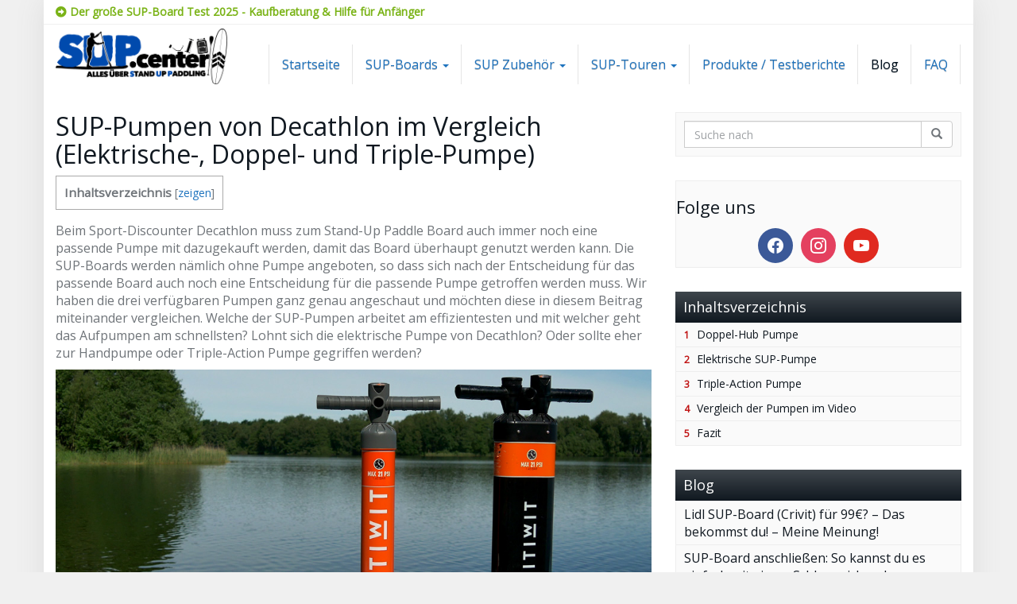

--- FILE ---
content_type: text/html; charset=UTF-8
request_url: https://www.sup.center/sup-pumpen-von-decathlon-im-vergleich-elektrische-doppel-und-triple-pumpe
body_size: 61936
content:
<!DOCTYPE html>
<html lang="de">
	<head>
		<meta charset="utf-8">
		<meta name="viewport" content="width=device-width, initial-scale=1.0, maximum-scale=5.0, user-scalable=yes"/>
		<meta http-equiv="X-UA-Compatible" content="IE=edge,chrome=1">
		<title>SUP-Pumpen von Decathlon im Vergleich (Elektrische-, Doppel- und Triple-Pumpe) - SUP Center</title>
		<meta name='robots' content='index, follow, max-image-preview:large, max-snippet:-1, max-video-preview:-1' />
	<style>img:is([sizes="auto" i], [sizes^="auto," i]) { contain-intrinsic-size: 3000px 1500px }</style>
	<link rel="preload" href="https://www.sup.center/wp-content/plugins/rate-my-post/public/css/fonts/ratemypost.ttf" type="font/ttf" as="font" crossorigin="anonymous">
            <script data-no-defer="1" data-ezscrex="false" data-cfasync="false" data-pagespeed-no-defer data-cookieconsent="ignore">
                var ctPublicFunctions = {"_ajax_nonce":"25f34c34fd","_rest_nonce":"ae193d0f01","_ajax_url":"\/wp-admin\/admin-ajax.php","_rest_url":"https:\/\/www.sup.center\/wp-json\/","data__cookies_type":"native","data__ajax_type":"rest","data__bot_detector_enabled":"0","data__frontend_data_log_enabled":1,"cookiePrefix":"","wprocket_detected":false,"host_url":"www.sup.center","text__ee_click_to_select":"Klicke, um die gesamten Daten auszuw\u00e4hlen","text__ee_original_email":"The complete one is","text__ee_got_it":"Verstanden","text__ee_blocked":"Blockiert","text__ee_cannot_connect":"Kann keine Verbindung herstellen","text__ee_cannot_decode":"Kann E-Mail nicht dekodieren. Unbekannter Grund","text__ee_email_decoder":"CleanTalk E-Mail-Decoder","text__ee_wait_for_decoding":"The magic is on the way!","text__ee_decoding_process":"Please wait a few seconds while we decode the contact data."}
            </script>
        
            <script data-no-defer="1" data-ezscrex="false" data-cfasync="false" data-pagespeed-no-defer data-cookieconsent="ignore">
                var ctPublic = {"_ajax_nonce":"25f34c34fd","settings__forms__check_internal":"0","settings__forms__check_external":"0","settings__forms__force_protection":0,"settings__forms__search_test":"1","settings__data__bot_detector_enabled":"0","settings__sfw__anti_crawler":0,"blog_home":"https:\/\/www.sup.center\/","pixel__setting":"0","pixel__enabled":false,"pixel__url":null,"data__email_check_before_post":"1","data__email_check_exist_post":1,"data__cookies_type":"native","data__key_is_ok":true,"data__visible_fields_required":true,"wl_brandname":"Anti-Spam by CleanTalk","wl_brandname_short":"CleanTalk","ct_checkjs_key":75206429,"emailEncoderPassKey":"d146cf35f81d980ec5db5667bea1dd16","bot_detector_forms_excluded":"W10=","advancedCacheExists":false,"varnishCacheExists":false,"wc_ajax_add_to_cart":false}
            </script>
        
	<!-- This site is optimized with the Yoast SEO plugin v25.3 - https://yoast.com/wordpress/plugins/seo/ -->
	<meta name="description" content="Die verfügbaren SUP-Pumpen für aufblasbare Stand-Up Paddle Boards von Decathlon im Vergleich. Doppel-Hub, Triple-Action oder Elektropumpe? iSUP aufpumpen" />
	<link rel="canonical" href="https://www.sup.center/sup-pumpen-von-decathlon-im-vergleich-elektrische-doppel-und-triple-pumpe" />
	<meta property="og:locale" content="de_DE" />
	<meta property="og:type" content="article" />
	<meta property="og:title" content="SUP-Pumpen von Decathlon im Vergleich (Elektrische-, Doppel- und Triple-Pumpe) - SUP Center" />
	<meta property="og:description" content="Die verfügbaren SUP-Pumpen für aufblasbare Stand-Up Paddle Boards von Decathlon im Vergleich. Doppel-Hub, Triple-Action oder Elektropumpe? iSUP aufpumpen" />
	<meta property="og:url" content="https://www.sup.center/sup-pumpen-von-decathlon-im-vergleich-elektrische-doppel-und-triple-pumpe" />
	<meta property="og:site_name" content="SUP Center" />
	<meta property="article:author" content="https://www.facebook.com/SUP.centerDE/" />
	<meta property="article:published_time" content="2020-07-08T04:05:18+00:00" />
	<meta property="og:image" content="https://www.sup.center/wp-content/uploads/2020/07/SUP_Pumpen_ITIWIT_Decathlon_Vergleich_iSUP_aufpumpen_Handpumpe_Elektropumpe_schneller_Pumpen.jpg" />
	<meta property="og:image:width" content="1000" />
	<meta property="og:image:height" content="563" />
	<meta property="og:image:type" content="image/jpeg" />
	<meta name="author" content="Steffen" />
	<meta name="twitter:card" content="summary_large_image" />
	<meta name="twitter:label1" content="Verfasst von" />
	<meta name="twitter:data1" content="Steffen" />
	<meta name="twitter:label2" content="Geschätzte Lesezeit" />
	<meta name="twitter:data2" content="5 Minuten" />
	<script type="application/ld+json" class="yoast-schema-graph">{"@context":"https://schema.org","@graph":[{"@type":"WebPage","@id":"https://www.sup.center/sup-pumpen-von-decathlon-im-vergleich-elektrische-doppel-und-triple-pumpe","url":"https://www.sup.center/sup-pumpen-von-decathlon-im-vergleich-elektrische-doppel-und-triple-pumpe","name":"SUP-Pumpen von Decathlon im Vergleich (Elektrische-, Doppel- und Triple-Pumpe) - SUP Center","isPartOf":{"@id":"https://www.sup.center/#website"},"primaryImageOfPage":{"@id":"https://www.sup.center/sup-pumpen-von-decathlon-im-vergleich-elektrische-doppel-und-triple-pumpe#primaryimage"},"image":{"@id":"https://www.sup.center/sup-pumpen-von-decathlon-im-vergleich-elektrische-doppel-und-triple-pumpe#primaryimage"},"thumbnailUrl":"https://www.sup.center/wp-content/uploads/2020/07/SUP_Pumpen_ITIWIT_Decathlon_Vergleich_iSUP_aufpumpen_Handpumpe_Elektropumpe_schneller_Pumpen.jpg","datePublished":"2020-07-08T04:05:18+00:00","author":{"@id":"https://www.sup.center/#/schema/person/b8c5ed1dab54bfff5a8a5dc66c90677a"},"description":"Die verfügbaren SUP-Pumpen für aufblasbare Stand-Up Paddle Boards von Decathlon im Vergleich. Doppel-Hub, Triple-Action oder Elektropumpe? iSUP aufpumpen","breadcrumb":{"@id":"https://www.sup.center/sup-pumpen-von-decathlon-im-vergleich-elektrische-doppel-und-triple-pumpe#breadcrumb"},"inLanguage":"de","potentialAction":[{"@type":"ReadAction","target":["https://www.sup.center/sup-pumpen-von-decathlon-im-vergleich-elektrische-doppel-und-triple-pumpe"]}]},{"@type":"ImageObject","inLanguage":"de","@id":"https://www.sup.center/sup-pumpen-von-decathlon-im-vergleich-elektrische-doppel-und-triple-pumpe#primaryimage","url":"https://www.sup.center/wp-content/uploads/2020/07/SUP_Pumpen_ITIWIT_Decathlon_Vergleich_iSUP_aufpumpen_Handpumpe_Elektropumpe_schneller_Pumpen.jpg","contentUrl":"https://www.sup.center/wp-content/uploads/2020/07/SUP_Pumpen_ITIWIT_Decathlon_Vergleich_iSUP_aufpumpen_Handpumpe_Elektropumpe_schneller_Pumpen.jpg","width":1000,"height":563},{"@type":"BreadcrumbList","@id":"https://www.sup.center/sup-pumpen-von-decathlon-im-vergleich-elektrische-doppel-und-triple-pumpe#breadcrumb","itemListElement":[{"@type":"ListItem","position":1,"name":"Startseite","item":"https://www.sup.center/"},{"@type":"ListItem","position":2,"name":"Blog","item":"https://www.sup.center/blog"},{"@type":"ListItem","position":3,"name":"SUP-Pumpen von Decathlon im Vergleich (Elektrische-, Doppel- und Triple-Pumpe)"}]},{"@type":"WebSite","@id":"https://www.sup.center/#website","url":"https://www.sup.center/","name":"SUP Center","description":"Alles über Stand Up Paddling","potentialAction":[{"@type":"SearchAction","target":{"@type":"EntryPoint","urlTemplate":"https://www.sup.center/?s={search_term_string}"},"query-input":{"@type":"PropertyValueSpecification","valueRequired":true,"valueName":"search_term_string"}}],"inLanguage":"de"},{"@type":"Person","@id":"https://www.sup.center/#/schema/person/b8c5ed1dab54bfff5a8a5dc66c90677a","name":"Steffen","image":{"@type":"ImageObject","inLanguage":"de","@id":"https://www.sup.center/#/schema/person/image/","url":"https://www.sup.center/wp-content/uploads/2019/06/iSUP_oder_Hard_Board_SUP_Stand_Up_Paddle_Paddling_Hilfe_Vergleich_001-1-100x100.jpg","contentUrl":"https://www.sup.center/wp-content/uploads/2019/06/iSUP_oder_Hard_Board_SUP_Stand_Up_Paddle_Paddling_Hilfe_Vergleich_001-1-100x100.jpg","caption":"Steffen"},"description":"Mein Name ist Steffen, ich bin 33 Jahre alt und stehe seit 2015 auf dem Stand Up Paddle Board. Ich liebe es eine SUP-Tour zu machen oder richtig sportlich und schnell ein SUP-Rennen zu bestreiten. Ich habe mich über die Jahre viel mit der Materie beschäftigt und habe in diesem Sport meine Leidenschaft entdeckt. Meine gesammelten Erfahrungen möchte ich hier mit euch teilen, damit ihr diesen wunderbaren Sport auch für euch entdeckt und einen unkomplizierten Einstieg findet. Ich bin zertifizierter ACA SUP-Instructor und gebe mein Wissen in informativen Beiträgen gerne an euch weiter. Schau dir auch gerne an warum ich Stand Up Paddling liebe! Mich seht ihr auch auf vielen Bildern in den Testberichten und Blog-Beiträgen. Lasst ansonsten gerne Feedback oder Fragen in den Kommentaren da. Ich werde euch dann sehr gerne weiterhelfen!","sameAs":["https://www.sup.center","https://www.facebook.com/SUP.centerDE/","https://www.instagram.com/suptv.de/","https://www.youtube.com/channel/UCmzU-15NISaSdfEtrt-ORxg"],"url":"https://www.sup.center/author/supcenter"}]}</script>
	<!-- / Yoast SEO plugin. -->


<link rel='dns-prefetch' href='//www.sup.center' />
<link rel='dns-prefetch' href='//www.googletagmanager.com' />
<style>[consent-id]:not(.rcb-content-blocker):not([consent-transaction-complete]):not([consent-visual-use-parent^="children:"]):not([consent-confirm]){opacity:0!important;}
.rcb-content-blocker+.rcb-content-blocker-children-fallback~*{display:none!important;}</style><link rel="preload" href="https://www.sup.center/wp-content/4cc037f1d8150382f791d89c3095d837/dist/701703455.js?ver=d0a9e67d7481025d345fb9f698655441" as="script" />
<link rel="preload" href="https://www.sup.center/wp-content/4cc037f1d8150382f791d89c3095d837/dist/797320308.js?ver=74fbdb39dad32617585001bcb9ba0209" as="script" />
<link rel="preload" href="https://www.sup.center/wp-content/plugins/real-cookie-banner-pro/public/lib/animate.css/animate.min.css?ver=4.1.1" as="style" />
<link rel="alternate" type="application/rss+xml" title="SUP Center &raquo; SUP-Pumpen von Decathlon im Vergleich (Elektrische-, Doppel- und Triple-Pumpe)-Kommentar-Feed" href="https://www.sup.center/sup-pumpen-von-decathlon-im-vergleich-elektrische-doppel-und-triple-pumpe/feed" />
<script data-cfasync="false" type="text/javascript" defer src="https://www.sup.center/wp-content/4cc037f1d8150382f791d89c3095d837/dist/701703455.js?ver=d0a9e67d7481025d345fb9f698655441" id="real-cookie-banner-pro-vendor-real-cookie-banner-pro-banner-js"></script>
<script type="application/json" data-skip-lazy-load="js-extra" data-skip-moving="true" data-no-defer nitro-exclude data-alt-type="application/ld+json" data-dont-merge data-wpmeteor-nooptimize="true" data-cfasync="false" id="a963aaef43111bb90af63b927dc709adf1-js-extra">{"slug":"real-cookie-banner-pro","textDomain":"real-cookie-banner","version":"5.2.10","restUrl":"https:\/\/www.sup.center\/wp-json\/real-cookie-banner\/v1\/","restNamespace":"real-cookie-banner\/v1","restPathObfuscateOffset":"092d2b7a3ee19196","restRoot":"https:\/\/www.sup.center\/wp-json\/","restQuery":{"_v":"5.2.10","_locale":"user"},"restNonce":"ae193d0f01","restRecreateNonceEndpoint":"https:\/\/www.sup.center\/wp-admin\/admin-ajax.php?action=rest-nonce","publicUrl":"https:\/\/www.sup.center\/wp-content\/plugins\/real-cookie-banner-pro\/public\/","chunkFolder":"dist","chunksLanguageFolder":"https:\/\/www.sup.center\/wp-content\/languages\/mo-cache\/real-cookie-banner-pro\/","chunks":{"chunk-config-tab-blocker.lite.js":["de_DE-83d48f038e1cf6148175589160cda67e","de_DE-e5c2f3318cd06f18a058318f5795a54b","de_DE-76129424d1eb6744d17357561a128725","de_DE-d3d8ada331df664d13fa407b77bc690b"],"chunk-config-tab-blocker.pro.js":["de_DE-ddf5ae983675e7b6eec2afc2d53654a2","de_DE-487d95eea292aab22c80aa3ae9be41f0","de_DE-ab0e642081d4d0d660276c9cebfe9f5d","de_DE-0f5f6074a855fa677e6086b82145bd50"],"chunk-config-tab-consent.lite.js":["de_DE-3823d7521a3fc2857511061e0d660408"],"chunk-config-tab-consent.pro.js":["de_DE-9cb9ecf8c1e8ce14036b5f3a5e19f098"],"chunk-config-tab-cookies.lite.js":["de_DE-1a51b37d0ef409906245c7ed80d76040","de_DE-e5c2f3318cd06f18a058318f5795a54b","de_DE-76129424d1eb6744d17357561a128725"],"chunk-config-tab-cookies.pro.js":["de_DE-572ee75deed92e7a74abba4b86604687","de_DE-487d95eea292aab22c80aa3ae9be41f0","de_DE-ab0e642081d4d0d660276c9cebfe9f5d"],"chunk-config-tab-dashboard.lite.js":["de_DE-f843c51245ecd2b389746275b3da66b6"],"chunk-config-tab-dashboard.pro.js":["de_DE-ae5ae8f925f0409361cfe395645ac077"],"chunk-config-tab-import.lite.js":["de_DE-66df94240f04843e5a208823e466a850"],"chunk-config-tab-import.pro.js":["de_DE-e5fee6b51986d4ff7a051d6f6a7b076a"],"chunk-config-tab-licensing.lite.js":["de_DE-e01f803e4093b19d6787901b9591b5a6"],"chunk-config-tab-licensing.pro.js":["de_DE-4918ea9704f47c2055904e4104d4ffba"],"chunk-config-tab-scanner.lite.js":["de_DE-b10b39f1099ef599835c729334e38429"],"chunk-config-tab-scanner.pro.js":["de_DE-752a1502ab4f0bebfa2ad50c68ef571f"],"chunk-config-tab-settings.lite.js":["de_DE-37978e0b06b4eb18b16164a2d9c93a2c"],"chunk-config-tab-settings.pro.js":["de_DE-e59d3dcc762e276255c8989fbd1f80e3"],"chunk-config-tab-tcf.lite.js":["de_DE-4f658bdbf0aa370053460bc9e3cd1f69","de_DE-e5c2f3318cd06f18a058318f5795a54b","de_DE-d3d8ada331df664d13fa407b77bc690b"],"chunk-config-tab-tcf.pro.js":["de_DE-e1e83d5b8a28f1f91f63b9de2a8b181a","de_DE-487d95eea292aab22c80aa3ae9be41f0","de_DE-0f5f6074a855fa677e6086b82145bd50"]},"others":{"customizeValuesBanner":"{\"layout\":{\"type\":\"dialog\",\"maxHeightEnabled\":false,\"maxHeight\":740,\"dialogMaxWidth\":530,\"dialogPosition\":\"middleCenter\",\"dialogMargin\":[0,0,0,0],\"bannerPosition\":\"bottom\",\"bannerMaxWidth\":1024,\"dialogBorderRadius\":3,\"borderRadius\":5,\"animationIn\":\"slideInUp\",\"animationInDuration\":500,\"animationInOnlyMobile\":true,\"animationOut\":\"none\",\"animationOutDuration\":500,\"animationOutOnlyMobile\":true,\"overlay\":true,\"overlayBg\":\"#000000\",\"overlayBgAlpha\":38,\"overlayBlur\":2},\"decision\":{\"acceptAll\":\"button\",\"acceptEssentials\":\"button\",\"showCloseIcon\":false,\"acceptIndividual\":\"link\",\"buttonOrder\":\"all,essential,save,individual\",\"showGroups\":false,\"groupsFirstView\":false,\"saveButton\":\"always\"},\"design\":{\"bg\":\"#ffffff\",\"textAlign\":\"center\",\"linkTextDecoration\":\"underline\",\"borderWidth\":0,\"borderColor\":\"#ffffff\",\"fontSize\":13,\"fontColor\":\"#2b2b2b\",\"fontInheritFamily\":true,\"fontFamily\":\"Arial, Helvetica, sans-serif\",\"fontWeight\":\"normal\",\"boxShadowEnabled\":true,\"boxShadowOffsetX\":0,\"boxShadowOffsetY\":5,\"boxShadowBlurRadius\":13,\"boxShadowSpreadRadius\":0,\"boxShadowColor\":\"#000000\",\"boxShadowColorAlpha\":20},\"headerDesign\":{\"inheritBg\":true,\"bg\":\"#f4f4f4\",\"inheritTextAlign\":true,\"textAlign\":\"center\",\"padding\":[17,20,15,20],\"logo\":\"\",\"logoRetina\":\"\",\"logoMaxHeight\":40,\"logoPosition\":\"left\",\"logoMargin\":[5,15,5,15],\"fontSize\":20,\"fontColor\":\"#2b2b2b\",\"fontInheritFamily\":true,\"fontFamily\":\"Arial, Helvetica, sans-serif\",\"fontWeight\":\"normal\",\"borderWidth\":1,\"borderColor\":\"#efefef\"},\"bodyDesign\":{\"padding\":[15,20,5,20],\"descriptionInheritFontSize\":true,\"descriptionFontSize\":13,\"dottedGroupsInheritFontSize\":true,\"dottedGroupsFontSize\":13,\"dottedGroupsBulletColor\":\"#15779b\",\"teachingsInheritTextAlign\":true,\"teachingsTextAlign\":\"center\",\"teachingsSeparatorActive\":true,\"teachingsSeparatorWidth\":50,\"teachingsSeparatorHeight\":1,\"teachingsSeparatorColor\":\"#15779b\",\"teachingsInheritFontSize\":false,\"teachingsFontSize\":12,\"teachingsInheritFontColor\":false,\"teachingsFontColor\":\"#7c7c7c\",\"accordionMargin\":[10,0,5,0],\"accordionPadding\":[5,10,5,10],\"accordionArrowType\":\"outlined\",\"accordionArrowColor\":\"#15779b\",\"accordionBg\":\"#ffffff\",\"accordionActiveBg\":\"#f9f9f9\",\"accordionHoverBg\":\"#efefef\",\"accordionBorderWidth\":1,\"accordionBorderColor\":\"#efefef\",\"accordionTitleFontSize\":12,\"accordionTitleFontColor\":\"#2b2b2b\",\"accordionTitleFontWeight\":\"normal\",\"accordionDescriptionMargin\":[5,0,0,0],\"accordionDescriptionFontSize\":12,\"accordionDescriptionFontColor\":\"#828282\",\"accordionDescriptionFontWeight\":\"normal\",\"acceptAllOneRowLayout\":false,\"acceptAllPadding\":[10,10,10,10],\"acceptAllBg\":\"#15779b\",\"acceptAllTextAlign\":\"center\",\"acceptAllFontSize\":18,\"acceptAllFontColor\":\"#ffffff\",\"acceptAllFontWeight\":\"normal\",\"acceptAllBorderWidth\":0,\"acceptAllBorderColor\":\"#000000\",\"acceptAllHoverBg\":\"#11607d\",\"acceptAllHoverFontColor\":\"#ffffff\",\"acceptAllHoverBorderColor\":\"#000000\",\"acceptEssentialsUseAcceptAll\":true,\"acceptEssentialsButtonType\":\"\",\"acceptEssentialsPadding\":[10,10,10,10],\"acceptEssentialsBg\":\"#efefef\",\"acceptEssentialsTextAlign\":\"center\",\"acceptEssentialsFontSize\":18,\"acceptEssentialsFontColor\":\"#0a0a0a\",\"acceptEssentialsFontWeight\":\"normal\",\"acceptEssentialsBorderWidth\":0,\"acceptEssentialsBorderColor\":\"#000000\",\"acceptEssentialsHoverBg\":\"#e8e8e8\",\"acceptEssentialsHoverFontColor\":\"#000000\",\"acceptEssentialsHoverBorderColor\":\"#000000\",\"acceptIndividualPadding\":[5,5,5,5],\"acceptIndividualBg\":\"#ffffff\",\"acceptIndividualTextAlign\":\"center\",\"acceptIndividualFontSize\":15,\"acceptIndividualFontColor\":\"#15779b\",\"acceptIndividualFontWeight\":\"normal\",\"acceptIndividualBorderWidth\":0,\"acceptIndividualBorderColor\":\"#000000\",\"acceptIndividualHoverBg\":\"#ffffff\",\"acceptIndividualHoverFontColor\":\"#11607d\",\"acceptIndividualHoverBorderColor\":\"#000000\"},\"footerDesign\":{\"poweredByLink\":true,\"inheritBg\":false,\"bg\":\"#fcfcfc\",\"inheritTextAlign\":true,\"textAlign\":\"center\",\"padding\":[10,20,15,20],\"fontSize\":14,\"fontColor\":\"#7c7c7c\",\"fontInheritFamily\":true,\"fontFamily\":\"Arial, Helvetica, sans-serif\",\"fontWeight\":\"normal\",\"hoverFontColor\":\"#2b2b2b\",\"borderWidth\":1,\"borderColor\":\"#efefef\",\"languageSwitcher\":\"flags\"},\"texts\":{\"headline\":\"Privatsph\\u00e4re-Einstellungen\",\"description\":\"Wir verwenden Cookies und \\u00e4hnliche Technologien auf unserer Website und verarbeiten personenbezogene Daten von dir (z.B. IP-Adresse), um z.B. Inhalte und Anzeigen zu personalisieren, Medien von Drittanbietern einzubinden oder Zugriffe auf unsere Website zu analysieren. Die Datenverarbeitung kann auch erst in Folge gesetzter Cookies stattfinden. Wir teilen diese Daten mit Dritten, die wir in den Privatsph\\u00e4re-Einstellungen benennen.<br \\\/><br \\\/>Die Datenverarbeitung kann mit deiner Einwilligung oder auf Basis eines berechtigten Interesses erfolgen, dem du in den Privatsph\\u00e4re-Einstellungen widersprechen kannst. Du hast das Recht, nicht einzuwilligen und deine Einwilligung zu einem sp\\u00e4teren Zeitpunkt zu \\u00e4ndern oder zu widerrufen. Weitere Informationen zur Verwendung deiner Daten findest du in unserer {{privacyPolicy}}Datenschutzerkl\\u00e4rung{{\\\/privacyPolicy}}.\",\"acceptAll\":\"Alle akzeptieren\",\"acceptEssentials\":\"Weiter ohne Einwilligung\",\"acceptIndividual\":\"Privatsph\\u00e4re-Einstellungen individuell festlegen\",\"poweredBy\":\"4\",\"dataProcessingInUnsafeCountries\":\"Einige Dienste verarbeiten personenbezogene Daten in unsicheren Drittl\\u00e4ndern. Indem du in die Nutzung dieser Services einwilligst, erkl\\u00e4rst du dich auch mit der Verarbeitung deiner Daten in diesen unsicheren Drittl\\u00e4ndern gem\\u00e4\\u00df {{legalBasis}} einverstanden. Dies birgt das Risiko, dass deine Daten von Beh\\u00f6rden zu Kontroll- und \\u00dcberwachungszwecken verarbeitet werden, m\\u00f6glicherweise ohne die M\\u00f6glichkeit eines Rechtsbehelfs.\",\"ageNoticeBanner\":\"Du bist unter {{minAge}} Jahre alt? Dann kannst du nicht in optionale Services einwilligen. Du kannst deine Eltern oder Erziehungsberechtigten bitten, mit dir in diese Services einzuwilligen.\",\"ageNoticeBlocker\":\"Du bist unter {{minAge}} Jahre alt? Leider darfst du diesem Service nicht selbst zustimmen, um diese Inhalte zu sehen. Bitte deine Eltern oder Erziehungsberechtigten, dem Service mit dir zuzustimmen!\",\"listServicesNotice\":\"Wenn du alle Services akzeptierst, erlaubst du, dass {{services}} geladen werden. Diese sind nach ihrem Zweck in Gruppen {{serviceGroups}} unterteilt (Zugeh\\u00f6rigkeit durch hochgestellte Zahlen gekennzeichnet).\",\"listServicesLegitimateInterestNotice\":\"Au\\u00dferdem werden die {{services}} auf der Grundlage eines berechtigten Interesses geladen.\",\"tcfStacksCustomName\":\"Services mit verschiedenen Zwecken au\\u00dferhalb des TCF-Standards\",\"tcfStacksCustomDescription\":\"Services, die Einwilligungen nicht \\u00fcber den TCF-Standard, sondern \\u00fcber andere Technologien teilen. Diese werden nach ihrem Zweck in mehrere Gruppen unterteilt. Einige davon werden aufgrund eines berechtigten Interesses genutzt (z.B. Gefahrenabwehr), andere werden nur mit deiner Einwilligung genutzt. Details zu den einzelnen Gruppen und Zwecken der Services findest du in den individuellen Privatsph\\u00e4re-Einstellungen.\",\"consentForwardingExternalHosts\":\"Deine Einwilligung gilt auch auf {{websites}}.\",\"blockerHeadline\":\"{{name}} aufgrund von Privatsph\\u00e4re-Einstellungen blockiert\",\"blockerLinkShowMissing\":\"Zeige alle Services, denen du noch zustimmen musst\",\"blockerLoadButton\":\"Services akzeptieren und Inhalte laden\",\"blockerAcceptInfo\":\"Wenn du die blockierten Inhalte l\\u00e4dst, werden deine Datenschutzeinstellungen angepasst. Inhalte aus diesem Service werden in Zukunft nicht mehr blockiert.\",\"stickyHistory\":\"Historie der Privatsph\\u00e4re-Einstellungen\",\"stickyRevoke\":\"Einwilligungen widerrufen\",\"stickyRevokeSuccessMessage\":\"Du hast die Einwilligung f\\u00fcr Services mit dessen Cookies und Verarbeitung personenbezogener Daten erfolgreich widerrufen. Die Seite wird jetzt neu geladen!\",\"stickyChange\":\"Privatsph\\u00e4re-Einstellungen \\u00e4ndern\"},\"individualLayout\":{\"inheritDialogMaxWidth\":false,\"dialogMaxWidth\":970,\"inheritBannerMaxWidth\":true,\"bannerMaxWidth\":1980,\"descriptionTextAlign\":\"left\"},\"group\":{\"checkboxBg\":\"#f0f0f0\",\"checkboxBorderWidth\":1,\"checkboxBorderColor\":\"#d2d2d2\",\"checkboxActiveColor\":\"#ffffff\",\"checkboxActiveBg\":\"#15779b\",\"checkboxActiveBorderColor\":\"#11607d\",\"groupInheritBg\":true,\"groupBg\":\"#f4f4f4\",\"groupPadding\":[15,15,15,15],\"groupSpacing\":10,\"groupBorderRadius\":5,\"groupBorderWidth\":1,\"groupBorderColor\":\"#f4f4f4\",\"headlineFontSize\":16,\"headlineFontWeight\":\"normal\",\"headlineFontColor\":\"#2b2b2b\",\"descriptionFontSize\":14,\"descriptionFontColor\":\"#7c7c7c\",\"linkColor\":\"#7c7c7c\",\"linkHoverColor\":\"#2b2b2b\",\"detailsHideLessRelevant\":true},\"saveButton\":{\"useAcceptAll\":true,\"type\":\"button\",\"padding\":[10,10,10,10],\"bg\":\"#efefef\",\"textAlign\":\"center\",\"fontSize\":18,\"fontColor\":\"#0a0a0a\",\"fontWeight\":\"normal\",\"borderWidth\":0,\"borderColor\":\"#000000\",\"hoverBg\":\"#e8e8e8\",\"hoverFontColor\":\"#000000\",\"hoverBorderColor\":\"#000000\"},\"individualTexts\":{\"headline\":\"Individuelle Privatsph\\u00e4re-Einstellungen\",\"description\":\"Wir verwenden Cookies und \\u00e4hnliche Technologien auf unserer Website und verarbeiten personenbezogene Daten von dir (z.B. IP-Adresse), um z.B. Inhalte und Anzeigen zu personalisieren, Medien von Drittanbietern einzubinden oder Zugriffe auf unsere Website zu analysieren. Die Datenverarbeitung kann auch erst in Folge gesetzter Cookies stattfinden. Wir teilen diese Daten mit Dritten, die wir in den Privatsph\\u00e4re-Einstellungen benennen.<br \\\/><br \\\/>Die Datenverarbeitung kann mit deiner Einwilligung oder auf Basis eines berechtigten Interesses erfolgen, dem du in den Privatsph\\u00e4re-Einstellungen widersprechen kannst. Du hast das Recht, nicht einzuwilligen und deine Einwilligung zu einem sp\\u00e4teren Zeitpunkt zu \\u00e4ndern oder zu widerrufen. Weitere Informationen zur Verwendung deiner Daten findest du in unserer {{privacyPolicy}}Datenschutzerkl\\u00e4rung{{\\\/privacyPolicy}}.<br \\\/><br \\\/>Im Folgenden findest du eine \\u00dcbersicht \\u00fcber alle Services, die von dieser Website genutzt werden. Du kannst dir detaillierte Informationen zu jedem Service ansehen und ihm einzeln zustimmen oder von deinem Widerspruchsrecht Gebrauch machen.\",\"save\":\"Individuelle Auswahlen speichern\",\"showMore\":\"Service-Informationen anzeigen\",\"hideMore\":\"Service-Informationen ausblenden\",\"postamble\":\"\"},\"mobile\":{\"enabled\":true,\"maxHeight\":400,\"hideHeader\":false,\"alignment\":\"bottom\",\"scalePercent\":90,\"scalePercentVertical\":-50},\"sticky\":{\"enabled\":false,\"animationsEnabled\":true,\"alignment\":\"left\",\"bubbleBorderRadius\":50,\"icon\":\"fingerprint\",\"iconCustom\":\"\",\"iconCustomRetina\":\"\",\"iconSize\":30,\"iconColor\":\"#ffffff\",\"bubbleMargin\":[10,20,20,20],\"bubblePadding\":15,\"bubbleBg\":\"#15779b\",\"bubbleBorderWidth\":0,\"bubbleBorderColor\":\"#10556f\",\"boxShadowEnabled\":true,\"boxShadowOffsetX\":0,\"boxShadowOffsetY\":2,\"boxShadowBlurRadius\":5,\"boxShadowSpreadRadius\":1,\"boxShadowColor\":\"#105b77\",\"boxShadowColorAlpha\":40,\"bubbleHoverBg\":\"#ffffff\",\"bubbleHoverBorderColor\":\"#000000\",\"hoverIconColor\":\"#000000\",\"hoverIconCustom\":\"\",\"hoverIconCustomRetina\":\"\",\"menuFontSize\":16,\"menuBorderRadius\":5,\"menuItemSpacing\":10,\"menuItemPadding\":[5,10,5,10]},\"customCss\":{\"css\":\"\",\"antiAdBlocker\":\"y\"}}","isPro":true,"showProHints":false,"proUrl":"https:\/\/devowl.io\/de\/go\/real-cookie-banner?source=rcb-lite","showLiteNotice":false,"frontend":{"groups":"[{\"id\":734,\"name\":\"Essenziell\",\"slug\":\"essenziell\",\"description\":\"Essenzielle Services sind f\\u00fcr die grundlegende Funktionalit\\u00e4t der Website erforderlich. Sie enthalten nur technisch notwendige Services. Diesen Services kann nicht widersprochen werden.\",\"isEssential\":true,\"isDefault\":true,\"items\":[{\"id\":32307,\"name\":\"CleanTalk Spam protection, AntiSpam and Firewall\",\"purpose\":\"CleanTalk soll durch eine Firewall den Zugriff von Angreifern verhindert und filtert Eingaben in Formularen, z.B. Kommentare, um Spam zu verhindern. Cookies werden dazu verwendet, um zu testen, ob Cookies gesetzt werden d\\u00fcrfen, zum Sammeln von Informationen \\u00fcber das Verhalten des Besuchers, z.B. von welcher Website er verlinkt wurde, Anzahl der Seitenaufrufe, Zeitpunkt des ersten Aufrufs oder Zeitpunkt des letzten Aufrufs, Informationen \\u00fcber das von dem Benutzer verwendete Ger\\u00e4t, z.B. ob JavaScript in dem Browser zugelassen wird oder die Zeitzone des Nutzers, und zur Zuweisung einer eindeutigen Nutzer-ID, um ihn in der Firewall wiedererkennen zu k\\u00f6nnen.\",\"providerContact\":{\"phone\":\"\",\"email\":\"\",\"link\":\"\"},\"isProviderCurrentWebsite\":false,\"provider\":\"CleanTalk Inc.\",\"uniqueName\":\"cleantalk-spam-protect\",\"isEmbeddingOnlyExternalResources\":false,\"legalBasis\":\"consent\",\"dataProcessingInCountries\":[\"US\"],\"dataProcessingInCountriesSpecialTreatments\":[],\"technicalDefinitions\":[{\"type\":\"http\",\"name\":\"apbct_cookies_test\",\"host\":\"www.sup.center\",\"duration\":0,\"durationUnit\":\"y\",\"isSessionDuration\":true,\"purpose\":\"\"},{\"type\":\"http\",\"name\":\"apbct_*\",\"host\":\"www.sup.center\",\"duration\":0,\"durationUnit\":\"y\",\"isSessionDuration\":true,\"purpose\":\"\"},{\"type\":\"http\",\"name\":\"ct_*\",\"host\":\"www.sup.center\",\"duration\":0,\"durationUnit\":\"y\",\"isSessionDuration\":true,\"purpose\":\"\"},{\"type\":\"http\",\"name\":\"ct_sfw_*\",\"host\":\"www.sup.center\",\"duration\":0,\"durationUnit\":\"y\",\"isSessionDuration\":true,\"purpose\":\"\"},{\"type\":\"http\",\"name\":\"ct_sfw_pass_key\",\"host\":\"www.sup.center\",\"duration\":2,\"durationUnit\":\"mo\",\"isSessionDuration\":false,\"purpose\":\"\"}],\"codeDynamics\":[],\"providerPrivacyPolicyUrl\":\"https:\\\/\\\/cleantalk.org\\\/publicoffer#privacy\",\"providerLegalNoticeUrl\":\"\",\"tagManagerOptInEventName\":\"\",\"tagManagerOptOutEventName\":\"\",\"googleConsentModeConsentTypes\":[],\"executePriority\":10,\"codeOptIn\":\"\",\"executeCodeOptInWhenNoTagManagerConsentIsGiven\":false,\"codeOptOut\":\"\",\"executeCodeOptOutWhenNoTagManagerConsentIsGiven\":false,\"deleteTechnicalDefinitionsAfterOptOut\":false,\"codeOnPageLoad\":\"\",\"presetId\":\"cleantalk-spam-protect\"}]},{\"id\":735,\"name\":\"Funktional\",\"slug\":\"funktional\",\"description\":\"Funktionale Services sind notwendig, um \\u00fcber die wesentliche Funktionalit\\u00e4t der Website hinausgehende Features wie h\\u00fcbschere Schriftarten, Videowiedergabe oder interaktive Web 2.0-Features bereitzustellen. Inhalte von z.B. Video- und Social Media-Plattformen sind standardm\\u00e4\\u00dfig gesperrt und k\\u00f6nnen zugestimmt werden. Wenn dem Service zugestimmt wird, werden diese Inhalte automatisch ohne weitere manuelle Einwilligung geladen.\",\"isEssential\":false,\"isDefault\":true,\"items\":[{\"id\":32323,\"name\":\"Google Maps\",\"purpose\":\"Google Maps zeigt Karten auf der Website als Iframe oder \\u00fcber JavaScript direkt eingebettet als Teil der Website an. Auf dem Client-Ger\\u00e4t des Nutzers werden keine Cookies im technischen Sinne gesetzt, aber es werden technische und pers\\u00f6nliche Daten wie z.B. die IP-Adresse vom Client an den Server des Diensteanbieters \\u00fcbertragen, um die Nutzung des Dienstes zu erm\\u00f6glichen.\",\"providerContact\":{\"phone\":\"\",\"email\":\"\",\"link\":\"\"},\"isProviderCurrentWebsite\":false,\"provider\":\"Google Ireland Limited\",\"uniqueName\":\"google-maps\",\"isEmbeddingOnlyExternalResources\":true,\"legalBasis\":\"consent\",\"dataProcessingInCountries\":[\"US\"],\"dataProcessingInCountriesSpecialTreatments\":[],\"technicalDefinitions\":[{\"type\":\"http\",\"name\":\"\",\"host\":\"\",\"duration\":0,\"durationUnit\":\"y\",\"isSessionDuration\":false,\"purpose\":\"\"}],\"codeDynamics\":[],\"providerPrivacyPolicyUrl\":\"https:\\\/\\\/policies.google.com\\\/privacy\",\"providerLegalNoticeUrl\":\"\",\"tagManagerOptInEventName\":\"\",\"tagManagerOptOutEventName\":\"\",\"googleConsentModeConsentTypes\":[],\"executePriority\":10,\"codeOptIn\":\"\",\"executeCodeOptInWhenNoTagManagerConsentIsGiven\":false,\"codeOptOut\":\"\",\"executeCodeOptOutWhenNoTagManagerConsentIsGiven\":false,\"deleteTechnicalDefinitionsAfterOptOut\":false,\"codeOnPageLoad\":\"\",\"presetId\":\"google-maps\"},{\"id\":32322,\"name\":\"Gravatar (Avatar images)\",\"purpose\":\"Gravatar ist ein Dienst, bei dem Personen ihre E-Mail-Adresse mit einem Avatar-Bild verkn\\u00fcpfen k\\u00f6nnen, dass beispielsweise im Kommentarbereich geladen wird. Auf dem Client des Nutzers werden keine Cookies im technischen Sinne gesetzt, aber es werden technische und pers\\u00f6nliche Daten wie z.B. die IP-Adresse vom Client zum Server des Diensteanbieters \\u00fcbertragen, um die Nutzung des Dienstes zu erm\\u00f6glichen.\",\"providerContact\":{\"phone\":\"\",\"email\":\"\",\"link\":\"\"},\"isProviderCurrentWebsite\":false,\"provider\":\"Automattic Inc.\",\"uniqueName\":\"gravatar-avatar-images\",\"isEmbeddingOnlyExternalResources\":true,\"legalBasis\":\"consent\",\"dataProcessingInCountries\":[\"US\"],\"dataProcessingInCountriesSpecialTreatments\":[],\"technicalDefinitions\":[{\"type\":\"http\",\"name\":\"\",\"host\":\"\",\"duration\":0,\"durationUnit\":\"y\",\"isSessionDuration\":false,\"purpose\":\"\"}],\"codeDynamics\":[],\"providerPrivacyPolicyUrl\":\"https:\\\/\\\/automattic.com\\\/privacy\\\/\",\"providerLegalNoticeUrl\":\"\",\"tagManagerOptInEventName\":\"\",\"tagManagerOptOutEventName\":\"\",\"googleConsentModeConsentTypes\":[],\"executePriority\":10,\"codeOptIn\":\"\",\"executeCodeOptInWhenNoTagManagerConsentIsGiven\":false,\"codeOptOut\":\"\",\"executeCodeOptOutWhenNoTagManagerConsentIsGiven\":false,\"deleteTechnicalDefinitionsAfterOptOut\":false,\"codeOnPageLoad\":\"\",\"presetId\":\"gravatar-avatar-images\"},{\"id\":32317,\"name\":\"YouTube\",\"purpose\":\"YouTube erm\\u00f6glicht die direkte Einbettung von auf youtube.com ver\\u00f6ffentlichten Inhalten in Websites. Die Cookies werden verwendet, um besuchte Websites und detaillierte Statistiken \\u00fcber das Nutzerverhalten zu sammeln. Diese Daten k\\u00f6nnen mit den Daten der auf youtube.com und google.com angemeldeten Nutzer verkn\\u00fcpft werden.\",\"providerContact\":{\"phone\":\"\",\"email\":\"\",\"link\":\"\"},\"isProviderCurrentWebsite\":false,\"provider\":\"Google Ireland Limited\",\"uniqueName\":\"youtube\",\"isEmbeddingOnlyExternalResources\":false,\"legalBasis\":\"consent\",\"dataProcessingInCountries\":[\"US\"],\"dataProcessingInCountriesSpecialTreatments\":[],\"technicalDefinitions\":[{\"type\":\"http\",\"name\":\"SIDCC\",\"host\":\".youtube.com\",\"duration\":1,\"durationUnit\":\"y\",\"isSessionDuration\":false,\"purpose\":\"\"},{\"type\":\"http\",\"name\":\"__Secure-3PAPISID\",\"host\":\".youtube.com\",\"duration\":2,\"durationUnit\":\"y\",\"isSessionDuration\":false,\"purpose\":\"\"},{\"type\":\"http\",\"name\":\"__Secure-APISID\",\"host\":\".youtube.com\",\"duration\":1,\"durationUnit\":\"mo\",\"isSessionDuration\":false,\"purpose\":\"\"},{\"type\":\"http\",\"name\":\"SAPISID\",\"host\":\".youtube.com\",\"duration\":2,\"durationUnit\":\"y\",\"isSessionDuration\":false,\"purpose\":\"\"},{\"type\":\"http\",\"name\":\"SSID\",\"host\":\".youtube.com\",\"duration\":2,\"durationUnit\":\"y\",\"isSessionDuration\":false,\"purpose\":\"\"},{\"type\":\"http\",\"name\":\"1P_JAR\",\"host\":\".youtube.com\",\"duration\":1,\"durationUnit\":\"mo\",\"isSessionDuration\":false,\"purpose\":\"\"},{\"type\":\"http\",\"name\":\"SEARCH_SAMESITE\",\"host\":\".youtube.com\",\"duration\":6,\"durationUnit\":\"mo\",\"isSessionDuration\":false,\"purpose\":\"\"},{\"type\":\"http\",\"name\":\"YSC\",\"host\":\".youtube.com\",\"duration\":0,\"durationUnit\":\"y\",\"isSessionDuration\":true,\"purpose\":\"\"},{\"type\":\"http\",\"name\":\"LOGIN_INFO\",\"host\":\".youtube.com\",\"duration\":2,\"durationUnit\":\"y\",\"isSessionDuration\":false,\"purpose\":\"\"},{\"type\":\"http\",\"name\":\"HSID\",\"host\":\".youtube.com\",\"duration\":2,\"durationUnit\":\"y\",\"isSessionDuration\":false,\"purpose\":\"\"},{\"type\":\"http\",\"name\":\"VISITOR_INFO1_LIVE\",\"host\":\".youtube.com\",\"duration\":6,\"durationUnit\":\"mo\",\"isSessionDuration\":false,\"purpose\":\"\"},{\"type\":\"http\",\"name\":\"CONSENT\",\"host\":\".youtube.com\",\"duration\":18,\"durationUnit\":\"y\",\"isSessionDuration\":false,\"purpose\":\"\"},{\"type\":\"http\",\"name\":\"__Secure-SSID\",\"host\":\".youtube.com\",\"duration\":1,\"durationUnit\":\"mo\",\"isSessionDuration\":false,\"purpose\":\"\"},{\"type\":\"http\",\"name\":\"__Secure-HSID\",\"host\":\".youtube.com\",\"duration\":1,\"durationUnit\":\"mo\",\"isSessionDuration\":false,\"purpose\":\"\"},{\"type\":\"http\",\"name\":\"APISID\",\"host\":\".youtube.com\",\"duration\":2,\"durationUnit\":\"y\",\"isSessionDuration\":false,\"purpose\":\"\"},{\"type\":\"http\",\"name\":\"__Secure-3PSID\",\"host\":\".youtube.com\",\"duration\":2,\"durationUnit\":\"y\",\"isSessionDuration\":false,\"purpose\":\"\"},{\"type\":\"http\",\"name\":\"PREF\",\"host\":\".youtube.com\",\"duration\":8,\"durationUnit\":\"mo\",\"isSessionDuration\":false,\"purpose\":\"\"},{\"type\":\"http\",\"name\":\"SID\",\"host\":\".youtube.com\",\"duration\":2,\"durationUnit\":\"y\",\"isSessionDuration\":false,\"purpose\":\"\"},{\"type\":\"http\",\"name\":\"s_gl\",\"host\":\".youtube.com\",\"duration\":0,\"durationUnit\":\"y\",\"isSessionDuration\":true,\"purpose\":\"\"},{\"type\":\"http\",\"name\":\"SIDCC\",\"host\":\".google.com\",\"duration\":1,\"durationUnit\":\"y\",\"isSessionDuration\":false,\"purpose\":\"\"},{\"type\":\"http\",\"name\":\"__Secure-3PAPISID\",\"host\":\".google.com\",\"duration\":2,\"durationUnit\":\"y\",\"isSessionDuration\":false,\"purpose\":\"\"},{\"type\":\"http\",\"name\":\"SAPISID\",\"host\":\".google.com\",\"duration\":2,\"durationUnit\":\"y\",\"isSessionDuration\":false,\"purpose\":\"\"},{\"type\":\"http\",\"name\":\"APISID\",\"host\":\".google.com\",\"duration\":2,\"durationUnit\":\"y\",\"isSessionDuration\":false,\"purpose\":\"\"},{\"type\":\"http\",\"name\":\"SSID\",\"host\":\".google.com\",\"duration\":2,\"durationUnit\":\"y\",\"isSessionDuration\":false,\"purpose\":\"\"},{\"type\":\"http\",\"name\":\"HSID\",\"host\":\".google.com\",\"duration\":2,\"durationUnit\":\"y\",\"isSessionDuration\":false,\"purpose\":\"\"},{\"type\":\"http\",\"name\":\"__Secure-3PSID\",\"host\":\".google.com\",\"duration\":2,\"durationUnit\":\"y\",\"isSessionDuration\":false,\"purpose\":\"\"},{\"type\":\"http\",\"name\":\"SID\",\"host\":\".google.com\",\"duration\":2,\"durationUnit\":\"y\",\"isSessionDuration\":false,\"purpose\":\"\"},{\"type\":\"http\",\"name\":\"CONSENT\",\"host\":\".google.com\",\"duration\":18,\"durationUnit\":\"y\",\"isSessionDuration\":false,\"purpose\":\"\"},{\"type\":\"http\",\"name\":\"NID\",\"host\":\".google.com\",\"duration\":6,\"durationUnit\":\"mo\",\"isSessionDuration\":false,\"purpose\":\"\"},{\"type\":\"http\",\"name\":\"1P_JAR\",\"host\":\".google.com\",\"duration\":1,\"durationUnit\":\"mo\",\"isSessionDuration\":false,\"purpose\":\"\"},{\"type\":\"http\",\"name\":\"DV\",\"host\":\"www.google.com\",\"duration\":1,\"durationUnit\":\"m\",\"isSessionDuration\":false,\"purpose\":\"\"}],\"codeDynamics\":[],\"providerPrivacyPolicyUrl\":\"https:\\\/\\\/policies.google.com\\\/privacy\",\"providerLegalNoticeUrl\":\"\",\"tagManagerOptInEventName\":\"\",\"tagManagerOptOutEventName\":\"\",\"googleConsentModeConsentTypes\":[],\"executePriority\":10,\"codeOptIn\":\"\",\"executeCodeOptInWhenNoTagManagerConsentIsGiven\":false,\"codeOptOut\":\"\",\"executeCodeOptOutWhenNoTagManagerConsentIsGiven\":false,\"deleteTechnicalDefinitionsAfterOptOut\":false,\"codeOnPageLoad\":\"\",\"presetId\":\"youtube\"},{\"id\":32316,\"name\":\"Kommentare\",\"purpose\":\"WordPress als Content Management System bietet die M\\u00f6glichkeit, Kommentare unter Blog-Beitr\\u00e4gen und \\u00e4hnlichen Inhalten zu schreiben. Das Cookie speichert den Namen, die E-Mail-Adresse und die Website eines Kommentators, um sie wieder anzuzeigen, wenn der Kommentator einen weiteren Kommentar auf dieser Website schreiben m\\u00f6chte.\",\"providerContact\":{\"phone\":\"\",\"email\":\"\",\"link\":\"\"},\"isProviderCurrentWebsite\":true,\"provider\":\"SUP Center\",\"uniqueName\":\"wordpress-comments\",\"isEmbeddingOnlyExternalResources\":false,\"legalBasis\":\"consent\",\"dataProcessingInCountries\":[],\"dataProcessingInCountriesSpecialTreatments\":[],\"technicalDefinitions\":[{\"type\":\"http\",\"name\":\"comment_author_*\",\"host\":\"sup.center\",\"duration\":1,\"durationUnit\":\"y\",\"isSessionDuration\":false,\"purpose\":\"\"},{\"type\":\"http\",\"name\":\"comment_author_email_*\",\"host\":\"sup.center\",\"duration\":1,\"durationUnit\":\"y\",\"isSessionDuration\":false,\"purpose\":\"\"},{\"type\":\"http\",\"name\":\"comment_author_url_*\",\"host\":\"sup.center\",\"duration\":1,\"durationUnit\":\"y\",\"isSessionDuration\":false,\"purpose\":\"\"}],\"codeDynamics\":[],\"providerPrivacyPolicyUrl\":\"https:\\\/\\\/www.sup.center\\\/privacy-policy\",\"providerLegalNoticeUrl\":\"https:\\\/\\\/www.sup.center\\\/impressum\",\"tagManagerOptInEventName\":\"\",\"tagManagerOptOutEventName\":\"\",\"googleConsentModeConsentTypes\":[],\"executePriority\":10,\"codeOptIn\":\"base64-encoded:[base64]\",\"executeCodeOptInWhenNoTagManagerConsentIsGiven\":false,\"codeOptOut\":\"\",\"executeCodeOptOutWhenNoTagManagerConsentIsGiven\":false,\"deleteTechnicalDefinitionsAfterOptOut\":false,\"codeOnPageLoad\":\"\",\"presetId\":\"wordpress-comments\"},{\"id\":32313,\"name\":\"Emojis\",\"purpose\":\"WordPress Emoji ist ein Emoji-Set, das von wordpress.org geladen wird. Es werden keine Cookies im technischen Sinne auf dem Client des Nutzers gesetzt, jedoch werden technische und personenbezogene Daten wie die IP-Adresse vom Client an den Server des Dienstanbieters \\u00fcbertragen, um die Nutzung des Dienstes zu erm\\u00f6glichen.\",\"providerContact\":{\"phone\":\"\",\"email\":\"\",\"link\":\"\"},\"isProviderCurrentWebsite\":false,\"provider\":\"WordPress.org\",\"uniqueName\":\"wordpress-emojis\",\"isEmbeddingOnlyExternalResources\":true,\"legalBasis\":\"consent\",\"dataProcessingInCountries\":[\"US\"],\"dataProcessingInCountriesSpecialTreatments\":[],\"technicalDefinitions\":[{\"type\":\"http\",\"name\":\"\",\"host\":\"\",\"duration\":0,\"durationUnit\":\"y\",\"isSessionDuration\":false,\"purpose\":\"\"}],\"codeDynamics\":[],\"providerPrivacyPolicyUrl\":\"https:\\\/\\\/de.wordpress.org\\\/about\\\/privacy\\\/\",\"providerLegalNoticeUrl\":\"https:\\\/\\\/de.wordpress.org\\\/about\\\/privacy\\\/\",\"tagManagerOptInEventName\":\"\",\"tagManagerOptOutEventName\":\"\",\"googleConsentModeConsentTypes\":[],\"executePriority\":10,\"codeOptIn\":\"\",\"executeCodeOptInWhenNoTagManagerConsentIsGiven\":false,\"codeOptOut\":\"\",\"executeCodeOptOutWhenNoTagManagerConsentIsGiven\":false,\"deleteTechnicalDefinitionsAfterOptOut\":false,\"codeOnPageLoad\":\"\",\"presetId\":\"wordpress-emojis\"}]},{\"id\":737,\"name\":\"Marketing\",\"slug\":\"marketing\",\"description\":\"Marketing Services werden von uns und Dritten genutzt, um das Verhalten einzelner Nutzer aufzuzeichnen, die gesammelten Daten zu analysieren und z.B. personalisierte Werbung anzuzeigen. Diese Services erm\\u00f6glichen es uns, Nutzer \\u00fcber mehrere Websites hinweg zu verfolgen.\",\"isEssential\":false,\"isDefault\":true,\"items\":[{\"id\":32312,\"name\":\"Google AdSense\",\"purpose\":\"Google AdSense erm\\u00f6glicht es Websites Anzeigen aus dem Werbenetzwerk Google Ads auf ihrer Website zu schalten und daf\\u00fcr bezahlt zu werden. Cookies werden verwendet, um Nutzer zu unterscheiden und ihr Verhalten auf der Website im Detail nachzuvollziehen und diese Daten mit Werbedaten aus dem Google Ads Werbenetzwerk zu verkn\\u00fcpfen. Die Daten werden f\\u00fcr die gezielte Schaltung von Anzeigen und zur Messung des Werbeerfolgs ausgewertet. Diese Daten k\\u00f6nnen mit Daten \\u00fcber Nutzer verkn\\u00fcpft werden, die sich in ihren Google-Konten auf google.com oder einer lokalisierten Version von Google angemeldet haben.\",\"providerContact\":{\"phone\":\"\",\"email\":\"\",\"link\":\"\"},\"isProviderCurrentWebsite\":false,\"provider\":\"Google Ireland Limited\",\"uniqueName\":\"google-adsense\",\"isEmbeddingOnlyExternalResources\":false,\"legalBasis\":\"consent\",\"dataProcessingInCountries\":[\"US\"],\"dataProcessingInCountriesSpecialTreatments\":[],\"technicalDefinitions\":[{\"type\":\"local\",\"name\":\"goog_pem_mod\",\"host\":\"www.sup.center\",\"duration\":0,\"durationUnit\":\"y\",\"isSessionDuration\":false,\"purpose\":\"\"},{\"type\":\"local\",\"name\":\"google_experiment_mod*\",\"host\":\"www.sup.center\",\"duration\":0,\"durationUnit\":\"y\",\"isSessionDuration\":false,\"purpose\":\"\"},{\"type\":\"http\",\"name\":\"__gads\",\"host\":\".sup.center\",\"duration\":9,\"durationUnit\":\"mo\",\"isSessionDuration\":false,\"purpose\":\"\"},{\"type\":\"http\",\"name\":\"NID\",\"host\":\".google.com\",\"duration\":6,\"durationUnit\":\"mo\",\"isSessionDuration\":false,\"purpose\":\"\"},{\"type\":\"http\",\"name\":\"ANID\",\"host\":\".google.com\",\"duration\":13,\"durationUnit\":\"mo\",\"isSessionDuration\":false,\"purpose\":\"\"},{\"type\":\"http\",\"name\":\"1P_JAR\",\"host\":\".google.com\",\"duration\":1,\"durationUnit\":\"mo\",\"isSessionDuration\":false,\"purpose\":\"\"},{\"type\":\"http\",\"name\":\"GOOGLE_ABUSE_EXEMPTION\",\"host\":\".google.com\",\"duration\":1,\"durationUnit\":\"h\",\"isSessionDuration\":false,\"purpose\":\"\"},{\"type\":\"http\",\"name\":\"CONSENT\",\"host\":\".google.com\",\"duration\":18,\"durationUnit\":\"y\",\"isSessionDuration\":false,\"purpose\":\"\"},{\"type\":\"http\",\"name\":\"IDE\",\"host\":\".doubleclick.net\",\"duration\":1,\"durationUnit\":\"y\",\"isSessionDuration\":false,\"purpose\":\"\"},{\"type\":\"http\",\"name\":\"test_cookie\",\"host\":\".doubleclick.net\",\"duration\":1,\"durationUnit\":\"h\",\"isSessionDuration\":false,\"purpose\":\"\"},{\"type\":\"http\",\"name\":\"DSID\",\"host\":\".doubleclick.net\",\"duration\":14,\"durationUnit\":\"d\",\"isSessionDuration\":false,\"purpose\":\"\"},{\"type\":\"http\",\"name\":\"SIDCC\",\"host\":\".google.com\",\"duration\":1,\"durationUnit\":\"y\",\"isSessionDuration\":false,\"purpose\":\"\"},{\"type\":\"http\",\"name\":\"SEARCH_SAMESITE\",\"host\":\".google.com\",\"duration\":6,\"durationUnit\":\"mo\",\"isSessionDuration\":false,\"purpose\":\"\"},{\"type\":\"http\",\"name\":\"__Secure-3PAPISID\",\"host\":\".google.com\",\"duration\":2,\"durationUnit\":\"y\",\"isSessionDuration\":false,\"purpose\":\"\"},{\"type\":\"http\",\"name\":\"SSID\",\"host\":\".google.com\",\"duration\":2,\"durationUnit\":\"y\",\"isSessionDuration\":false,\"purpose\":\"\"},{\"type\":\"http\",\"name\":\"SAPISID\",\"host\":\".google.com\",\"duration\":2,\"durationUnit\":\"y\",\"isSessionDuration\":false,\"purpose\":\"\"},{\"type\":\"http\",\"name\":\"APISID\",\"host\":\".google.com\",\"duration\":2,\"durationUnit\":\"y\",\"isSessionDuration\":false,\"purpose\":\"\"},{\"type\":\"http\",\"name\":\"HSID\",\"host\":\".google.com\",\"duration\":2,\"durationUnit\":\"y\",\"isSessionDuration\":false,\"purpose\":\"\"},{\"type\":\"http\",\"name\":\"SID\",\"host\":\".google.com\",\"duration\":2,\"durationUnit\":\"y\",\"isSessionDuration\":false,\"purpose\":\"\"},{\"type\":\"http\",\"name\":\"__Secure-3PSID\",\"host\":\".google.com\",\"duration\":2,\"durationUnit\":\"y\",\"isSessionDuration\":false,\"purpose\":\"\"}],\"codeDynamics\":{\"googleAdsensePublisherId\":\"pub-0187054596005533\"},\"providerPrivacyPolicyUrl\":\"https:\\\/\\\/policies.google.com\\\/privacy\",\"providerLegalNoticeUrl\":\"\",\"tagManagerOptInEventName\":\"\",\"tagManagerOptOutEventName\":\"\",\"googleConsentModeConsentTypes\":[],\"executePriority\":10,\"codeOptIn\":\"base64-encoded:[base64]\",\"executeCodeOptInWhenNoTagManagerConsentIsGiven\":false,\"codeOptOut\":\"\",\"executeCodeOptOutWhenNoTagManagerConsentIsGiven\":false,\"deleteTechnicalDefinitionsAfterOptOut\":true,\"codeOnPageLoad\":\"\",\"presetId\":\"google-adsense\"},{\"id\":32311,\"name\":\"Awin (Publisher MasterTag)\",\"purpose\":\"Awin ist ein Werbenetzwerk f\\u00fcr Affiliate Marketing. Beim Affiliate Marketing werden Provisionen an den Betreiber dieser Website gezahlt, wenn ein Lead (z.B. Kauf oder Registrierung) auf der Website des Advertisers generiert wird. Der Publisher MasterTag erm\\u00f6glicht es uns, Links auf der Website durch Affiliate-Links zu ersetzen, Affiliate-Links automatisch als Werbung zu kennzeichnen, Bilder und Videos von Produkten direkt in unsere Website einzubetten und Klicks auf Affiliate-Links genauer und angereichert mit zus\\u00e4tzlichen Informationen \\u00fcber dein Verhalten zu erfassen. Cookies werden verwendet, um sich zu merken, welche Werbung du bereits gesehen hast, um eine browserspezifische ID zu vergeben, um einen neuen Klick im selben Browser zu identifizieren, um sich zu merken, welchen Link du angeklickt hast und welchem Webseitenbetreiber die m\\u00f6gliche Provision gutgeschrieben werden soll, die Anzeigengruppe, den Anzeigentyp sowie den Zeitpunkt, an dem du auf eine Anzeige geklickt hast. Die G\\u00fcltigkeitsdauer der Cookies kann je nach Werbetreibendem und der verweisenden Webseite variieren.\",\"providerContact\":{\"phone\":\"\",\"email\":\"\",\"link\":\"\"},\"isProviderCurrentWebsite\":false,\"provider\":\"AWIN AG\",\"uniqueName\":\"awin-publisher-mastertag\",\"isEmbeddingOnlyExternalResources\":false,\"legalBasis\":\"consent\",\"dataProcessingInCountries\":[\"US\"],\"dataProcessingInCountriesSpecialTreatments\":[],\"technicalDefinitions\":[{\"type\":\"http\",\"name\":\"bId\",\"host\":\".awin1.com\",\"duration\":6,\"durationUnit\":\"y\",\"isSessionDuration\":false,\"purpose\":\"\"},{\"type\":\"http\",\"name\":\"aw*\",\"host\":\".awin1.com\",\"duration\":6,\"durationUnit\":\"mo\",\"isSessionDuration\":false,\"purpose\":\"\"},{\"type\":\"http\",\"name\":\"AWSESS\",\"host\":\".awin1.com\",\"duration\":0,\"durationUnit\":\"y\",\"isSessionDuration\":true,\"purpose\":\"\"},{\"type\":\"http\",\"name\":\"awpv*\",\"host\":\".awin1.com\",\"duration\":30,\"durationUnit\":\"d\",\"isSessionDuration\":false,\"purpose\":\"\"},{\"type\":\"http\",\"name\":\"_aw_m_*\",\"host\":\".awin1.com\",\"duration\":1,\"durationUnit\":\"y\",\"isSessionDuration\":false,\"purpose\":\"\"}],\"codeDynamics\":{\"awinPublisherId\":\"398241\"},\"providerPrivacyPolicyUrl\":\"https:\\\/\\\/www.awin.com\\\/de\\\/datenschutzerklarung\",\"providerLegalNoticeUrl\":\"\",\"tagManagerOptInEventName\":\"\",\"tagManagerOptOutEventName\":\"\",\"googleConsentModeConsentTypes\":[],\"executePriority\":10,\"codeOptIn\":\"base64-encoded:PHNjcmlwdCBzcmM9Imh0dHBzOi8vd3d3LmR3aW4yLmNvbS9wdWIue3thd2luUHVibGlzaGVySWR9fS5taW4uanMiPjwvc2NyaXB0Pg==\",\"executeCodeOptInWhenNoTagManagerConsentIsGiven\":false,\"codeOptOut\":\"\",\"executeCodeOptOutWhenNoTagManagerConsentIsGiven\":false,\"deleteTechnicalDefinitionsAfterOptOut\":false,\"codeOnPageLoad\":\"\",\"presetId\":\"awin-publisher-mastertag\"}]}]","links":[{"id":34833,"label":"Datenschutzerkl\u00e4rung","pageType":"privacyPolicy","isExternalUrl":false,"pageId":3,"url":"https:\/\/www.sup.center\/privacy-policy","hideCookieBanner":true,"isTargetBlank":true},{"id":34834,"label":"Impressum","pageType":"legalNotice","isExternalUrl":false,"pageId":2082,"url":"https:\/\/www.sup.center\/impressum","hideCookieBanner":true,"isTargetBlank":true}],"websiteOperator":{"address":"Steffen Jahns, Erikaweg 30b, 21220 Seevetal","country":"","contactEmail":"base64-encoded:c3RlZmZlbi5qYWhuc0BnbWFpbC5jb20=","contactPhone":"","contactFormUrl":false},"blocker":[{"id":32332,"name":"YouTube","description":"","rules":["*youtube.com*","*youtu.be*","*youtube-nocookie.com*","*ytimg.com*","*apis.google.com\/js\/platform.js*","div[class*=\"g-ytsubscribe\"]","*youtube.com\/subscribe_embed*","div[data-settings:matchesUrl()]","script[id=\"uael-video-subscribe-js\"]","div[class*=\"elementor-widget-premium-addon-video-box\"][data-settings*=\"youtube\"]","div[class*=\"td_wrapper_playlist_player_youtube\"]","*wp-content\/plugins\/wp-youtube-lyte\/lyte\/lyte-min.js*","*wp-content\/plugins\/youtube-embed-plus\/scripts\/*","*wp-content\/plugins\/youtube-embed-plus-pro\/scripts\/*","div[id^=\"epyt_gallery\"]","div[class*=\"tcb-yt-bg\"]","a[href*=\"youtube.com\"][rel=\"wp-video-lightbox\"]","lite-youtube[videoid]","a[href*=\"youtube.com\"][class*=\"awb-lightbox\"]","div[data-elementor-lightbox*=\"youtube.com\"]","div[class*=\"w-video\"][onclick*=\"youtube.com\"]","new OUVideo({*type:*yt","*\/wp-content\/plugins\/streamtube-core\/public\/assets\/vendor\/video.js\/youtube*","video-js[data-setup:matchesUrl()][data-player-id]","a[data-youtube:delegateClick()]"],"criteria":"services","tcfVendors":[],"tcfPurposes":[1],"services":[32317],"isVisual":true,"visualType":"default","visualMediaThumbnail":0,"visualContentType":"","isVisualDarkMode":false,"visualBlur":0,"visualDownloadThumbnail":false,"visualHeroButtonText":"","shouldForceToShowVisual":false,"presetId":"youtube","visualThumbnail":null},{"id":32331,"name":"YouTube","description":"","rules":["*youtube.com*","*youtu.be*","*youtube-nocookie.com*","*ytimg.com*","*apis.google.com\/js\/platform.js*","div[class*=\"g-ytsubscribe\"]","*youtube.com\/subscribe_embed*","div[data-settings:matchesUrl()]","script[id=\"uael-video-subscribe-js\"]","div[class*=\"elementor-widget-premium-addon-video-box\"][data-settings*=\"youtube\"]","div[class*=\"td_wrapper_playlist_player_youtube\"]","*wp-content\/plugins\/wp-youtube-lyte\/lyte\/lyte-min.js*","*wp-content\/plugins\/youtube-embed-plus\/scripts\/*","*wp-content\/plugins\/youtube-embed-plus-pro\/scripts\/*","div[id^=\"epyt_gallery\"]","div[class*=\"tcb-yt-bg\"]","a[href*=\"youtube.com\"][rel=\"wp-video-lightbox\"]","lite-youtube[videoid]","a[href*=\"youtube.com\"][class*=\"awb-lightbox\"]","div[data-elementor-lightbox*=\"youtube.com\"]","div[class*=\"w-video\"][onclick*=\"youtube.com\"]","new OUVideo({*type:*yt","*\/wp-content\/plugins\/streamtube-core\/public\/assets\/vendor\/video.js\/youtube*","video-js[data-setup:matchesUrl()][data-player-id]","a[data-youtube:delegateClick()]"],"criteria":"services","tcfVendors":[],"tcfPurposes":[1],"services":[32317],"isVisual":true,"visualType":"default","visualMediaThumbnail":0,"visualContentType":"","isVisualDarkMode":false,"visualBlur":0,"visualDownloadThumbnail":false,"visualHeroButtonText":"","shouldForceToShowVisual":false,"presetId":"youtube","visualThumbnail":null}],"languageSwitcher":[],"predefinedDataProcessingInSafeCountriesLists":{"GDPR":["AT","BE","BG","HR","CY","CZ","DK","EE","FI","FR","DE","GR","HU","IE","IS","IT","LI","LV","LT","LU","MT","NL","NO","PL","PT","RO","SK","SI","ES","SE"],"DSG":["CH"],"GDPR+DSG":[],"ADEQUACY_EU":["AD","AR","CA","FO","GG","IL","IM","JP","JE","NZ","KR","CH","GB","UY","US"],"ADEQUACY_CH":["DE","AD","AR","AT","BE","BG","CA","CY","HR","DK","ES","EE","FI","FR","GI","GR","GG","HU","IM","FO","IE","IS","IL","IT","JE","LV","LI","LT","LU","MT","MC","NO","NZ","NL","PL","PT","CZ","RO","GB","SK","SI","SE","UY","US"]},"decisionCookieName":"real_cookie_banner-v:3_blog:1_path:91baf74","revisionHash":"3b4844fc32fa137481a1ca5e79a8fbd0","territorialLegalBasis":["gdpr-eprivacy"],"setCookiesViaManager":"none","isRespectDoNotTrack":false,"failedConsentDocumentationHandling":"essentials","isAcceptAllForBots":true,"isDataProcessingInUnsafeCountries":false,"isAgeNotice":true,"ageNoticeAgeLimit":16,"isListServicesNotice":true,"isBannerLessConsent":false,"isTcf":false,"isGcm":false,"isGcmListPurposes":true,"hasLazyData":false},"anonymousContentUrl":"https:\/\/www.sup.center\/wp-content\/4cc037f1d8150382f791d89c3095d837\/dist\/","anonymousHash":"4cc037f1d8150382f791d89c3095d837","hasDynamicPreDecisions":false,"isLicensed":true,"isDevLicense":false,"multilingualSkipHTMLForTag":"","isCurrentlyInTranslationEditorPreview":false,"defaultLanguage":"","currentLanguage":"","activeLanguages":[],"context":"","iso3166OneAlpha2":{"AF":"Afghanistan","AL":"Albanien","DZ":"Algerien","AS":"Amerikanisch-Samoa","AD":"Andorra","AO":"Angola","AI":"Anguilla","AQ":"Antarktis","AG":"Antigua und Barbuda","AR":"Argentinien","AM":"Armenien","AW":"Aruba","AZ":"Aserbaidschan","AU":"Australien","BS":"Bahamas","BH":"Bahrain","BD":"Bangladesch","BB":"Barbados","BY":"Belarus","BE":"Belgien","BZ":"Belize","BJ":"Benin","BM":"Bermuda","BT":"Bhutan","BO":"Bolivien","BA":"Bosnien und Herzegowina","BW":"Botswana","BV":"Bouvetinsel","BR":"Brasilien","IO":"Britisches Territorium im Indischen Ozean","BN":"Brunei Darussalam","BG":"Bulgarien","BF":"Burkina Faso","BI":"Burundi","CL":"Chile","CN":"China","CK":"Cookinseln","CR":"Costa Rica","CW":"Cura\u00e7ao","DE":"Deutschland","LA":"Die Laotische Demokratische Volksrepublik","DM":"Dominica","DO":"Dominikanische Republik","DJ":"Dschibuti","DK":"D\u00e4nemark","EC":"Ecuador","SV":"El Salvador","ER":"Eritrea","EE":"Estland","FK":"Falklandinseln (Malwinen)","FJ":"Fidschi","FI":"Finnland","FR":"Frankreich","GF":"Franz\u00f6sisch-Guayana","PF":"Franz\u00f6sisch-Polynesien","TF":"Franz\u00f6sische S\u00fcd- und Antarktisgebiete","FO":"F\u00e4r\u00f6er Inseln","FM":"F\u00f6derierte Staaten von Mikronesien","GA":"Gabun","GM":"Gambia","GE":"Georgien","GH":"Ghana","GI":"Gibraltar","GD":"Grenada","GR":"Griechenland","GL":"Gr\u00f6nland","GP":"Guadeloupe","GU":"Guam","GT":"Guatemala","GG":"Guernsey","GN":"Guinea","GW":"Guinea-Bissau","GY":"Guyana","HT":"Haiti","HM":"Heard und die McDonaldinseln","VA":"Heiliger Stuhl (Staat Vatikanstadt)","HN":"Honduras","HK":"Hong Kong","IN":"Indien","ID":"Indonesien","IQ":"Irak","IE":"Irland","IR":"Islamische Republik Iran","IS":"Island","IM":"Isle of Man","IL":"Israel","IT":"Italien","JM":"Jamaika","JP":"Japan","YE":"Jemen","JE":"Jersey","JO":"Jordanien","VG":"Jungferninseln, Britisch","VI":"Jungferninseln, U.S.","KY":"Kaimaninseln","KH":"Kambodscha","CM":"Kamerun","CA":"Kanada","CV":"Kap Verde","BQ":"Karibischen Niederlande","KZ":"Kasachstan","QA":"Katar","KE":"Kenia","KG":"Kirgisistan","KI":"Kiribati","UM":"Kleinere Inselbesitzungen der Vereinigten Staaten","CC":"Kokosinseln","CO":"Kolumbien","KM":"Komoren","CG":"Kongo","CD":"Kongo, Demokratische Republik","KR":"Korea","XK":"Kosovo","HR":"Kroatien","CU":"Kuba","KW":"Kuwait","LS":"Lesotho","LV":"Lettland","LB":"Libanon","LR":"Liberia","LY":"Libysch-Arabische Dschamahirija","LI":"Liechtenstein","LT":"Litauen","LU":"Luxemburg","MO":"Macao","MG":"Madagaskar","MW":"Malawi","MY":"Malaysia","MV":"Malediven","ML":"Mali","MT":"Malta","MA":"Marokko","MH":"Marshallinseln","MQ":"Martinique","MR":"Mauretanien","MU":"Mauritius","YT":"Mayotte","MK":"Mazedonien","MX":"Mexiko","MD":"Moldawien","MC":"Monaco","MN":"Mongolei","ME":"Montenegro","MS":"Montserrat","MZ":"Mosambik","MM":"Myanmar","NA":"Namibia","NR":"Nauru","NP":"Nepal","NC":"Neukaledonien","NZ":"Neuseeland","NI":"Nicaragua","NL":"Niederlande","AN":"Niederl\u00e4ndische Antillen","NE":"Niger","NG":"Nigeria","NU":"Niue","KP":"Nordkorea","NF":"Norfolkinsel","NO":"Norwegen","MP":"N\u00f6rdliche Marianen","OM":"Oman","PK":"Pakistan","PW":"Palau","PS":"Pal\u00e4stinensisches Gebiet, besetzt","PA":"Panama","PG":"Papua-Neuguinea","PY":"Paraguay","PE":"Peru","PH":"Philippinen","PN":"Pitcairn","PL":"Polen","PT":"Portugal","PR":"Puerto Rico","CI":"Republik C\u00f4te d'Ivoire","RW":"Ruanda","RO":"Rum\u00e4nien","RU":"Russische F\u00f6deration","RE":"R\u00e9union","BL":"Saint Barth\u00e9l\u00e9my","PM":"Saint Pierre und Miquelo","SB":"Salomonen","ZM":"Sambia","WS":"Samoa","SM":"San Marino","SH":"Sankt Helena","MF":"Sankt Martin","SA":"Saudi-Arabien","SE":"Schweden","CH":"Schweiz","SN":"Senegal","RS":"Serbien","SC":"Seychellen","SL":"Sierra Leone","ZW":"Simbabwe","SG":"Singapur","SX":"Sint Maarten","SK":"Slowakei","SI":"Slowenien","SO":"Somalia","ES":"Spanien","LK":"Sri Lanka","KN":"St. Kitts und Nevis","LC":"St. Lucia","VC":"St. Vincent und Grenadinen","SD":"Sudan","SR":"Surinam","SJ":"Svalbard und Jan Mayen","SZ":"Swasiland","SY":"Syrische Arabische Republik","ST":"S\u00e3o Tom\u00e9 und Pr\u00edncipe","ZA":"S\u00fcdafrika","GS":"S\u00fcdgeorgien und die S\u00fcdlichen Sandwichinseln","SS":"S\u00fcdsudan","TJ":"Tadschikistan","TW":"Taiwan","TZ":"Tansania","TH":"Thailand","TL":"Timor-Leste","TG":"Togo","TK":"Tokelau","TO":"Tonga","TT":"Trinidad und Tobago","TD":"Tschad","CZ":"Tschechische Republik","TN":"Tunesien","TM":"Turkmenistan","TC":"Turks- und Caicosinseln","TV":"Tuvalu","TR":"T\u00fcrkei","UG":"Uganda","UA":"Ukraine","HU":"Ungarn","UY":"Uruguay","UZ":"Usbekistan","VU":"Vanuatu","VE":"Venezuela","AE":"Vereinigte Arabische Emirate","US":"Vereinigte Staaten","GB":"Vereinigtes K\u00f6nigreich","VN":"Vietnam","WF":"Wallis und Futuna","CX":"Weihnachtsinsel","EH":"Westsahara","CF":"Zentralafrikanische Republik","CY":"Zypern","EG":"\u00c4gypten","GQ":"\u00c4quatorialguinea","ET":"\u00c4thiopien","AX":"\u00c5land Inseln","AT":"\u00d6sterreich"},"visualParentSelectors":{".et_pb_video_box":1,".et_pb_video_slider:has(>.et_pb_slider_carousel %s)":"self",".ast-oembed-container":1,".wpb_video_wrapper":1,".gdlr-core-pbf-background-wrap":1},"isPreventPreDecision":false,"isInvalidateImplicitUserConsent":false,"dependantVisibilityContainers":["[role=\"tabpanel\"]",".eael-tab-content-item",".wpcs_content_inner",".op3-contenttoggleitem-content",".op3-popoverlay-content",".pum-overlay","[data-elementor-type=\"popup\"]",".wp-block-ub-content-toggle-accordion-content-wrap",".w-popup-wrap",".oxy-lightbox_inner[data-inner-content=true]",".oxy-pro-accordion_body",".oxy-tab-content",".kt-accordion-panel",".vc_tta-panel-body",".mfp-hide","div[id^=\"tve_thrive_lightbox_\"]",".brxe-xpromodalnestable",".evcal_eventcard",".divioverlay",".et_pb_toggle_content"],"disableDeduplicateExceptions":[".et_pb_video_slider"],"bannerDesignVersion":12,"bannerI18n":{"showMore":"Mehr anzeigen","hideMore":"Verstecken","showLessRelevantDetails":"Weitere Details anzeigen (%s)","hideLessRelevantDetails":"Weitere Details ausblenden (%s)","other":"Anderes","legalBasis":{"label":"Verwendung auf gesetzlicher Grundlage von","consentPersonalData":"Einwilligung zur Verarbeitung personenbezogener Daten","consentStorage":"Einwilligung zur Speicherung oder zum Zugriff auf Informationen auf der Endeinrichtung des Nutzers","legitimateInterestPersonalData":"Berechtigtes Interesse zur Verarbeitung personenbezogener Daten","legitimateInterestStorage":"Bereitstellung eines ausdr\u00fccklich gew\u00fcnschten digitalen Dienstes zur Speicherung oder zum Zugriff auf Informationen auf der Endeinrichtung des Nutzers","legalRequirementPersonalData":"Erf\u00fcllung einer rechtlichen Verpflichtung zur Verarbeitung personenbezogener Daten"},"territorialLegalBasisArticles":{"gdpr-eprivacy":{"dataProcessingInUnsafeCountries":"Art. 49 Abs. 1 lit. a DSGVO"},"dsg-switzerland":{"dataProcessingInUnsafeCountries":"Art. 17 Abs. 1 lit. a DSG (Schweiz)"}},"legitimateInterest":"Berechtigtes Interesse","consent":"Einwilligung","crawlerLinkAlert":"Wir haben erkannt, dass du ein Crawler\/Bot bist. Nur nat\u00fcrliche Personen d\u00fcrfen in Cookies und die Verarbeitung von personenbezogenen Daten einwilligen. Daher hat der Link f\u00fcr dich keine Funktion.","technicalCookieDefinitions":"Technische Cookie-Definitionen","technicalCookieName":"Technischer Cookie Name","usesCookies":"Verwendete Cookies","cookieRefresh":"Cookie-Erneuerung","usesNonCookieAccess":"Verwendet Cookie-\u00e4hnliche Informationen (LocalStorage, SessionStorage, IndexDB, etc.)","host":"Host","duration":"Dauer","noExpiration":"Kein Ablauf","type":"Typ","purpose":"Zweck","purposes":"Zwecke","headerTitlePrivacyPolicyHistory":"Privatsph\u00e4re-Einstellungen: Historie","skipToConsentChoices":"Zu Einwilligungsoptionen springen","historyLabel":"Einwilligungen anzeigen vom","historyItemLoadError":"Das Lesen der Zustimmung ist fehlgeschlagen. Bitte versuche es sp\u00e4ter noch einmal!","historySelectNone":"Noch nicht eingewilligt","provider":"Anbieter","providerContactPhone":"Telefon","providerContactEmail":"E-Mail","providerContactLink":"Kontaktformular","providerPrivacyPolicyUrl":"Datenschutzerkl\u00e4rung","providerLegalNoticeUrl":"Impressum","nonStandard":"Nicht standardisierte Datenverarbeitung","nonStandardDesc":"Einige Services setzen Cookies und\/oder verarbeiten personenbezogene Daten, ohne die Standards f\u00fcr die Mitteilung der Einwilligung einzuhalten. Diese Services werden in mehrere Gruppen eingeteilt. Sogenannte \"essenzielle Services\" werden auf Basis eines berechtigten Interesses genutzt und k\u00f6nnen nicht abgew\u00e4hlt werden (ein Widerspruch muss ggf. per E-Mail oder Brief gem\u00e4\u00df der Datenschutzerkl\u00e4rung erfolgen), w\u00e4hrend alle anderen Services nur nach einer Einwilligung genutzt werden.","dataProcessingInThirdCountries":"Datenverarbeitung in Drittl\u00e4ndern","safetyMechanisms":{"label":"Sicherheitsmechanismen f\u00fcr die Daten\u00fcbermittlung","standardContractualClauses":"Standardvertragsklauseln","adequacyDecision":"Angemessenheitsbeschluss","eu":"EU","switzerland":"Schweiz","bindingCorporateRules":"Verbindliche interne Datenschutzvorschriften","contractualGuaranteeSccSubprocessors":"Vertragliche Garantie f\u00fcr Standardvertragsklauseln mit Unterauftragsverarbeitern"},"durationUnit":{"n1":{"s":"Sekunde","m":"Minute","h":"Stunde","d":"Tag","mo":"Monat","y":"Jahr"},"nx":{"s":"Sekunden","m":"Minuten","h":"Stunden","d":"Tage","mo":"Monate","y":"Jahre"}},"close":"Schlie\u00dfen","closeWithoutSaving":"Schlie\u00dfen ohne Speichern","yes":"Ja","no":"Nein","unknown":"Unbekannt","none":"Nichts","noLicense":"Keine Lizenz aktiviert - kein Produktionseinsatz!","devLicense":"Produktlizenz nicht f\u00fcr den Produktionseinsatz!","devLicenseLearnMore":"Mehr erfahren","devLicenseLink":"https:\/\/devowl.io\/de\/wissensdatenbank\/lizenz-installations-typ\/","andSeparator":" und ","deprecated":{"appropriateSafeguard":"Geeignete Garantien","dataProcessingInUnsafeCountries":"Datenverarbeitung in unsicheren Drittl\u00e4ndern","legalRequirement":"Erf\u00fcllung einer rechtlichen Verpflichtung"}},"pageRequestUuid4":"ab3615b4d-e1ce-4e95-88e8-e1f932ca8569","pageByIdUrl":"https:\/\/www.sup.center?page_id","pluginUrl":"https:\/\/devowl.io\/wordpress-real-cookie-banner\/"}}</script><script data-skip-lazy-load="js-extra" data-skip-moving="true" data-no-defer nitro-exclude data-alt-type="application/ld+json" data-dont-merge data-wpmeteor-nooptimize="true" data-cfasync="false" id="a963aaef43111bb90af63b927dc709adf2-js-extra">
(()=>{var x=function (a,b){return-1<["codeOptIn","codeOptOut","codeOnPageLoad","contactEmail"].indexOf(a)&&"string"==typeof b&&b.startsWith("base64-encoded:")?window.atob(b.substr(15)):b},t=(e,t)=>new Proxy(e,{get:(e,n)=>{let r=Reflect.get(e,n);return n===t&&"string"==typeof r&&(r=JSON.parse(r,x),Reflect.set(e,n,r)),r}}),n=JSON.parse(document.getElementById("a963aaef43111bb90af63b927dc709adf1-js-extra").innerHTML,x);window.Proxy?n.others.frontend=t(n.others.frontend,"groups"):n.others.frontend.groups=JSON.parse(n.others.frontend.groups,x);window.Proxy?n.others=t(n.others,"customizeValuesBanner"):n.others.customizeValuesBanner=JSON.parse(n.others.customizeValuesBanner,x);;window.realCookieBanner=n;window[Math.random().toString(36)]=n;
})();
</script><script data-cfasync="false" type="text/javascript" id="real-cookie-banner-pro-banner-js-before">
/* <![CDATA[ */
((a,b)=>{a[b]||(a[b]={unblockSync:()=>undefined},["consentSync"].forEach(c=>a[b][c]=()=>({cookie:null,consentGiven:!1,cookieOptIn:!0})),["consent","consentAll","unblock"].forEach(c=>a[b][c]=(...d)=>new Promise(e=>a.addEventListener(b,()=>{a[b][c](...d).then(e)},{once:!0}))))})(window,"consentApi");
/* ]]> */
</script>
<script data-cfasync="false" type="text/javascript" defer src="https://www.sup.center/wp-content/4cc037f1d8150382f791d89c3095d837/dist/797320308.js?ver=74fbdb39dad32617585001bcb9ba0209" id="real-cookie-banner-pro-banner-js"></script>
<link rel='stylesheet' id='animate-css-css' href='https://www.sup.center/wp-content/plugins/real-cookie-banner-pro/public/lib/animate.css/animate.min.css?ver=4.1.1' type='text/css' media='all' />
<script type="text/javascript">
/* <![CDATA[ */
window._wpemojiSettings = {"baseUrl":"https:\/\/s.w.org\/images\/core\/emoji\/16.0.1\/72x72\/","ext":".png","svgUrl":"https:\/\/s.w.org\/images\/core\/emoji\/16.0.1\/svg\/","svgExt":".svg","source":{"concatemoji":"https:\/\/www.sup.center\/wp-includes\/js\/wp-emoji-release.min.js?ver=6.8.3"}};
/*! This file is auto-generated */
!function(s,n){var o,i,e;function c(e){try{var t={supportTests:e,timestamp:(new Date).valueOf()};sessionStorage.setItem(o,JSON.stringify(t))}catch(e){}}function p(e,t,n){e.clearRect(0,0,e.canvas.width,e.canvas.height),e.fillText(t,0,0);var t=new Uint32Array(e.getImageData(0,0,e.canvas.width,e.canvas.height).data),a=(e.clearRect(0,0,e.canvas.width,e.canvas.height),e.fillText(n,0,0),new Uint32Array(e.getImageData(0,0,e.canvas.width,e.canvas.height).data));return t.every(function(e,t){return e===a[t]})}function u(e,t){e.clearRect(0,0,e.canvas.width,e.canvas.height),e.fillText(t,0,0);for(var n=e.getImageData(16,16,1,1),a=0;a<n.data.length;a++)if(0!==n.data[a])return!1;return!0}function f(e,t,n,a){switch(t){case"flag":return n(e,"\ud83c\udff3\ufe0f\u200d\u26a7\ufe0f","\ud83c\udff3\ufe0f\u200b\u26a7\ufe0f")?!1:!n(e,"\ud83c\udde8\ud83c\uddf6","\ud83c\udde8\u200b\ud83c\uddf6")&&!n(e,"\ud83c\udff4\udb40\udc67\udb40\udc62\udb40\udc65\udb40\udc6e\udb40\udc67\udb40\udc7f","\ud83c\udff4\u200b\udb40\udc67\u200b\udb40\udc62\u200b\udb40\udc65\u200b\udb40\udc6e\u200b\udb40\udc67\u200b\udb40\udc7f");case"emoji":return!a(e,"\ud83e\udedf")}return!1}function g(e,t,n,a){var r="undefined"!=typeof WorkerGlobalScope&&self instanceof WorkerGlobalScope?new OffscreenCanvas(300,150):s.createElement("canvas"),o=r.getContext("2d",{willReadFrequently:!0}),i=(o.textBaseline="top",o.font="600 32px Arial",{});return e.forEach(function(e){i[e]=t(o,e,n,a)}),i}function t(e){var t=s.createElement("script");t.src=e,t.defer=!0,s.head.appendChild(t)}"undefined"!=typeof Promise&&(o="wpEmojiSettingsSupports",i=["flag","emoji"],n.supports={everything:!0,everythingExceptFlag:!0},e=new Promise(function(e){s.addEventListener("DOMContentLoaded",e,{once:!0})}),new Promise(function(t){var n=function(){try{var e=JSON.parse(sessionStorage.getItem(o));if("object"==typeof e&&"number"==typeof e.timestamp&&(new Date).valueOf()<e.timestamp+604800&&"object"==typeof e.supportTests)return e.supportTests}catch(e){}return null}();if(!n){if("undefined"!=typeof Worker&&"undefined"!=typeof OffscreenCanvas&&"undefined"!=typeof URL&&URL.createObjectURL&&"undefined"!=typeof Blob)try{var e="postMessage("+g.toString()+"("+[JSON.stringify(i),f.toString(),p.toString(),u.toString()].join(",")+"));",a=new Blob([e],{type:"text/javascript"}),r=new Worker(URL.createObjectURL(a),{name:"wpTestEmojiSupports"});return void(r.onmessage=function(e){c(n=e.data),r.terminate(),t(n)})}catch(e){}c(n=g(i,f,p,u))}t(n)}).then(function(e){for(var t in e)n.supports[t]=e[t],n.supports.everything=n.supports.everything&&n.supports[t],"flag"!==t&&(n.supports.everythingExceptFlag=n.supports.everythingExceptFlag&&n.supports[t]);n.supports.everythingExceptFlag=n.supports.everythingExceptFlag&&!n.supports.flag,n.DOMReady=!1,n.readyCallback=function(){n.DOMReady=!0}}).then(function(){return e}).then(function(){var e;n.supports.everything||(n.readyCallback(),(e=n.source||{}).concatemoji?t(e.concatemoji):e.wpemoji&&e.twemoji&&(t(e.twemoji),t(e.wpemoji)))}))}((window,document),window._wpemojiSettings);
/* ]]> */
</script>
<link rel='stylesheet' id='amazon-default-styles-css' href='https://www.sup.center/wp-content/plugins/amazon-product-in-a-post-plugin/css/amazon-default-plugin-styles.css?ver=1614149885' type='text/css' media='all' />
<link rel='stylesheet' id='amazon-frontend-styles-css' href='https://www.sup.center/wp-content/plugins/amazon-product-in-a-post-plugin/css/amazon-frontend.css?ver=1614149885' type='text/css' media='all' />
<link rel='stylesheet' id='gt-public-bootstrap-css' href='https://www.sup.center/wp-content/plugins/gt-shortcodes/inc/bootstrap/css/gt.public.bootstrap.min.css?ver=6.8.3' type='text/css' media='all' />
<link rel='stylesheet' id='gt-public-css' href='https://www.sup.center/wp-content/plugins/gt-shortcodes/inc/css/gt-shortcodes.min.css?ver=6.8.3' type='text/css' media='all' />
<style id='wp-emoji-styles-inline-css' type='text/css'>

	img.wp-smiley, img.emoji {
		display: inline !important;
		border: none !important;
		box-shadow: none !important;
		height: 1em !important;
		width: 1em !important;
		margin: 0 0.07em !important;
		vertical-align: -0.1em !important;
		background: none !important;
		padding: 0 !important;
	}
</style>
<link rel='stylesheet' id='wp-block-library-css' href='https://www.sup.center/wp-includes/css/dist/block-library/style.min.css?ver=6.8.3' type='text/css' media='all' />
<style id='classic-theme-styles-inline-css' type='text/css'>
/*! This file is auto-generated */
.wp-block-button__link{color:#fff;background-color:#32373c;border-radius:9999px;box-shadow:none;text-decoration:none;padding:calc(.667em + 2px) calc(1.333em + 2px);font-size:1.125em}.wp-block-file__button{background:#32373c;color:#fff;text-decoration:none}
</style>
<link rel='stylesheet' id='wpzoom-social-icons-block-style-css' href='https://www.sup.center/wp-content/plugins/social-icons-widget-by-wpzoom/block/dist/style-wpzoom-social-icons.css?ver=4.5.1' type='text/css' media='all' />
<link rel='stylesheet' id='rate-my-post-css' href='https://www.sup.center/wp-content/plugins/rate-my-post/public/css/rate-my-post.min.css?ver=4.4.0' type='text/css' media='all' />
<style id='rate-my-post-inline-css' type='text/css'>
.rmp-widgets-container.rmp-wp-plugin.rmp-main-container {  text-align:left;}.rmp-widgets-container.rmp-wp-plugin.rmp-main-container .rmp-heading--title {  font-size: 18px;}.rmp-widgets-container.rmp-wp-plugin.rmp-main-container .rmp-heading--subtitle {  font-size: 13px;} .rmp-widgets-container p {  font-size: 13px;}.rmp-rating-widget .rmp-icon--ratings {  font-size: 35px;}
.rmp-widgets-container.rmp-wp-plugin.rmp-main-container {  text-align:left;}.rmp-widgets-container.rmp-wp-plugin.rmp-main-container .rmp-heading--title {  font-size: 18px;}.rmp-widgets-container.rmp-wp-plugin.rmp-main-container .rmp-heading--subtitle {  font-size: 13px;} .rmp-widgets-container p {  font-size: 13px;}.rmp-rating-widget .rmp-icon--ratings {  font-size: 35px;}
</style>
<style id='global-styles-inline-css' type='text/css'>
:root{--wp--preset--aspect-ratio--square: 1;--wp--preset--aspect-ratio--4-3: 4/3;--wp--preset--aspect-ratio--3-4: 3/4;--wp--preset--aspect-ratio--3-2: 3/2;--wp--preset--aspect-ratio--2-3: 2/3;--wp--preset--aspect-ratio--16-9: 16/9;--wp--preset--aspect-ratio--9-16: 9/16;--wp--preset--color--black: #000000;--wp--preset--color--cyan-bluish-gray: #abb8c3;--wp--preset--color--white: #ffffff;--wp--preset--color--pale-pink: #f78da7;--wp--preset--color--vivid-red: #cf2e2e;--wp--preset--color--luminous-vivid-orange: #ff6900;--wp--preset--color--luminous-vivid-amber: #fcb900;--wp--preset--color--light-green-cyan: #7bdcb5;--wp--preset--color--vivid-green-cyan: #00d084;--wp--preset--color--pale-cyan-blue: #8ed1fc;--wp--preset--color--vivid-cyan-blue: #0693e3;--wp--preset--color--vivid-purple: #9b51e0;--wp--preset--gradient--vivid-cyan-blue-to-vivid-purple: linear-gradient(135deg,rgba(6,147,227,1) 0%,rgb(155,81,224) 100%);--wp--preset--gradient--light-green-cyan-to-vivid-green-cyan: linear-gradient(135deg,rgb(122,220,180) 0%,rgb(0,208,130) 100%);--wp--preset--gradient--luminous-vivid-amber-to-luminous-vivid-orange: linear-gradient(135deg,rgba(252,185,0,1) 0%,rgba(255,105,0,1) 100%);--wp--preset--gradient--luminous-vivid-orange-to-vivid-red: linear-gradient(135deg,rgba(255,105,0,1) 0%,rgb(207,46,46) 100%);--wp--preset--gradient--very-light-gray-to-cyan-bluish-gray: linear-gradient(135deg,rgb(238,238,238) 0%,rgb(169,184,195) 100%);--wp--preset--gradient--cool-to-warm-spectrum: linear-gradient(135deg,rgb(74,234,220) 0%,rgb(151,120,209) 20%,rgb(207,42,186) 40%,rgb(238,44,130) 60%,rgb(251,105,98) 80%,rgb(254,248,76) 100%);--wp--preset--gradient--blush-light-purple: linear-gradient(135deg,rgb(255,206,236) 0%,rgb(152,150,240) 100%);--wp--preset--gradient--blush-bordeaux: linear-gradient(135deg,rgb(254,205,165) 0%,rgb(254,45,45) 50%,rgb(107,0,62) 100%);--wp--preset--gradient--luminous-dusk: linear-gradient(135deg,rgb(255,203,112) 0%,rgb(199,81,192) 50%,rgb(65,88,208) 100%);--wp--preset--gradient--pale-ocean: linear-gradient(135deg,rgb(255,245,203) 0%,rgb(182,227,212) 50%,rgb(51,167,181) 100%);--wp--preset--gradient--electric-grass: linear-gradient(135deg,rgb(202,248,128) 0%,rgb(113,206,126) 100%);--wp--preset--gradient--midnight: linear-gradient(135deg,rgb(2,3,129) 0%,rgb(40,116,252) 100%);--wp--preset--font-size--small: 13px;--wp--preset--font-size--medium: 20px;--wp--preset--font-size--large: 36px;--wp--preset--font-size--x-large: 42px;--wp--preset--spacing--20: 0.44rem;--wp--preset--spacing--30: 0.67rem;--wp--preset--spacing--40: 1rem;--wp--preset--spacing--50: 1.5rem;--wp--preset--spacing--60: 2.25rem;--wp--preset--spacing--70: 3.38rem;--wp--preset--spacing--80: 5.06rem;--wp--preset--shadow--natural: 6px 6px 9px rgba(0, 0, 0, 0.2);--wp--preset--shadow--deep: 12px 12px 50px rgba(0, 0, 0, 0.4);--wp--preset--shadow--sharp: 6px 6px 0px rgba(0, 0, 0, 0.2);--wp--preset--shadow--outlined: 6px 6px 0px -3px rgba(255, 255, 255, 1), 6px 6px rgba(0, 0, 0, 1);--wp--preset--shadow--crisp: 6px 6px 0px rgba(0, 0, 0, 1);}:where(.is-layout-flex){gap: 0.5em;}:where(.is-layout-grid){gap: 0.5em;}body .is-layout-flex{display: flex;}.is-layout-flex{flex-wrap: wrap;align-items: center;}.is-layout-flex > :is(*, div){margin: 0;}body .is-layout-grid{display: grid;}.is-layout-grid > :is(*, div){margin: 0;}:where(.wp-block-columns.is-layout-flex){gap: 2em;}:where(.wp-block-columns.is-layout-grid){gap: 2em;}:where(.wp-block-post-template.is-layout-flex){gap: 1.25em;}:where(.wp-block-post-template.is-layout-grid){gap: 1.25em;}.has-black-color{color: var(--wp--preset--color--black) !important;}.has-cyan-bluish-gray-color{color: var(--wp--preset--color--cyan-bluish-gray) !important;}.has-white-color{color: var(--wp--preset--color--white) !important;}.has-pale-pink-color{color: var(--wp--preset--color--pale-pink) !important;}.has-vivid-red-color{color: var(--wp--preset--color--vivid-red) !important;}.has-luminous-vivid-orange-color{color: var(--wp--preset--color--luminous-vivid-orange) !important;}.has-luminous-vivid-amber-color{color: var(--wp--preset--color--luminous-vivid-amber) !important;}.has-light-green-cyan-color{color: var(--wp--preset--color--light-green-cyan) !important;}.has-vivid-green-cyan-color{color: var(--wp--preset--color--vivid-green-cyan) !important;}.has-pale-cyan-blue-color{color: var(--wp--preset--color--pale-cyan-blue) !important;}.has-vivid-cyan-blue-color{color: var(--wp--preset--color--vivid-cyan-blue) !important;}.has-vivid-purple-color{color: var(--wp--preset--color--vivid-purple) !important;}.has-black-background-color{background-color: var(--wp--preset--color--black) !important;}.has-cyan-bluish-gray-background-color{background-color: var(--wp--preset--color--cyan-bluish-gray) !important;}.has-white-background-color{background-color: var(--wp--preset--color--white) !important;}.has-pale-pink-background-color{background-color: var(--wp--preset--color--pale-pink) !important;}.has-vivid-red-background-color{background-color: var(--wp--preset--color--vivid-red) !important;}.has-luminous-vivid-orange-background-color{background-color: var(--wp--preset--color--luminous-vivid-orange) !important;}.has-luminous-vivid-amber-background-color{background-color: var(--wp--preset--color--luminous-vivid-amber) !important;}.has-light-green-cyan-background-color{background-color: var(--wp--preset--color--light-green-cyan) !important;}.has-vivid-green-cyan-background-color{background-color: var(--wp--preset--color--vivid-green-cyan) !important;}.has-pale-cyan-blue-background-color{background-color: var(--wp--preset--color--pale-cyan-blue) !important;}.has-vivid-cyan-blue-background-color{background-color: var(--wp--preset--color--vivid-cyan-blue) !important;}.has-vivid-purple-background-color{background-color: var(--wp--preset--color--vivid-purple) !important;}.has-black-border-color{border-color: var(--wp--preset--color--black) !important;}.has-cyan-bluish-gray-border-color{border-color: var(--wp--preset--color--cyan-bluish-gray) !important;}.has-white-border-color{border-color: var(--wp--preset--color--white) !important;}.has-pale-pink-border-color{border-color: var(--wp--preset--color--pale-pink) !important;}.has-vivid-red-border-color{border-color: var(--wp--preset--color--vivid-red) !important;}.has-luminous-vivid-orange-border-color{border-color: var(--wp--preset--color--luminous-vivid-orange) !important;}.has-luminous-vivid-amber-border-color{border-color: var(--wp--preset--color--luminous-vivid-amber) !important;}.has-light-green-cyan-border-color{border-color: var(--wp--preset--color--light-green-cyan) !important;}.has-vivid-green-cyan-border-color{border-color: var(--wp--preset--color--vivid-green-cyan) !important;}.has-pale-cyan-blue-border-color{border-color: var(--wp--preset--color--pale-cyan-blue) !important;}.has-vivid-cyan-blue-border-color{border-color: var(--wp--preset--color--vivid-cyan-blue) !important;}.has-vivid-purple-border-color{border-color: var(--wp--preset--color--vivid-purple) !important;}.has-vivid-cyan-blue-to-vivid-purple-gradient-background{background: var(--wp--preset--gradient--vivid-cyan-blue-to-vivid-purple) !important;}.has-light-green-cyan-to-vivid-green-cyan-gradient-background{background: var(--wp--preset--gradient--light-green-cyan-to-vivid-green-cyan) !important;}.has-luminous-vivid-amber-to-luminous-vivid-orange-gradient-background{background: var(--wp--preset--gradient--luminous-vivid-amber-to-luminous-vivid-orange) !important;}.has-luminous-vivid-orange-to-vivid-red-gradient-background{background: var(--wp--preset--gradient--luminous-vivid-orange-to-vivid-red) !important;}.has-very-light-gray-to-cyan-bluish-gray-gradient-background{background: var(--wp--preset--gradient--very-light-gray-to-cyan-bluish-gray) !important;}.has-cool-to-warm-spectrum-gradient-background{background: var(--wp--preset--gradient--cool-to-warm-spectrum) !important;}.has-blush-light-purple-gradient-background{background: var(--wp--preset--gradient--blush-light-purple) !important;}.has-blush-bordeaux-gradient-background{background: var(--wp--preset--gradient--blush-bordeaux) !important;}.has-luminous-dusk-gradient-background{background: var(--wp--preset--gradient--luminous-dusk) !important;}.has-pale-ocean-gradient-background{background: var(--wp--preset--gradient--pale-ocean) !important;}.has-electric-grass-gradient-background{background: var(--wp--preset--gradient--electric-grass) !important;}.has-midnight-gradient-background{background: var(--wp--preset--gradient--midnight) !important;}.has-small-font-size{font-size: var(--wp--preset--font-size--small) !important;}.has-medium-font-size{font-size: var(--wp--preset--font-size--medium) !important;}.has-large-font-size{font-size: var(--wp--preset--font-size--large) !important;}.has-x-large-font-size{font-size: var(--wp--preset--font-size--x-large) !important;}
:where(.wp-block-post-template.is-layout-flex){gap: 1.25em;}:where(.wp-block-post-template.is-layout-grid){gap: 1.25em;}
:where(.wp-block-columns.is-layout-flex){gap: 2em;}:where(.wp-block-columns.is-layout-grid){gap: 2em;}
:root :where(.wp-block-pullquote){font-size: 1.5em;line-height: 1.6;}
</style>
<link rel='stylesheet' id='cleantalk-public-css-css' href='https://www.sup.center/wp-content/plugins/cleantalk-spam-protect/css/cleantalk-public.min.css?ver=6.57.2_1749623586' type='text/css' media='all' />
<link rel='stylesheet' id='cleantalk-email-decoder-css-css' href='https://www.sup.center/wp-content/plugins/cleantalk-spam-protect/css/cleantalk-email-decoder.min.css?ver=6.57.2_1749623586' type='text/css' media='all' />
<link rel='stylesheet' id='lets-review-api-css' href='https://www.sup.center/wp-content/plugins/lets-review/assets/css/style-api.min.css?ver=3.4.0' type='text/css' media='all' />
<link rel='stylesheet' id='font-awesome-css' href='https://www.sup.center/wp-content/plugins/lets-review/assets/fonts/fontawesome/css/fontawesome.min.css?ver=3.4.0' type='text/css' media='all' />
<link rel='stylesheet' id='font-awesome-regular-css' href='https://www.sup.center/wp-content/plugins/lets-review/assets/fonts/fontawesome/css/regular.min.css?ver=3.4.0' type='text/css' media='all' />
<link rel='stylesheet' id='font-awesome-solid-css' href='https://www.sup.center/wp-content/plugins/lets-review/assets/fonts/fontawesome/css/solid.min.css?ver=3.4.0' type='text/css' media='all' />
<link rel='stylesheet' id='toc-screen-css' href='https://www.sup.center/wp-content/plugins/table-of-contents-plus/screen.min.css?ver=2411.1' type='text/css' media='all' />
<link rel='stylesheet' id='ppress-frontend-css' href='https://www.sup.center/wp-content/plugins/wp-user-avatar/assets/css/frontend.min.css?ver=4.16.1' type='text/css' media='all' />
<link rel='stylesheet' id='ppress-flatpickr-css' href='https://www.sup.center/wp-content/plugins/wp-user-avatar/assets/flatpickr/flatpickr.min.css?ver=4.16.1' type='text/css' media='all' />
<link rel='stylesheet' id='ppress-select2-css' href='https://www.sup.center/wp-content/plugins/wp-user-avatar/assets/select2/select2.min.css?ver=6.8.3' type='text/css' media='all' />
<link rel='stylesheet' id='boostrap-css' href='https://www.sup.center/wp-content/themes/affiliatetheme/_/css/bootstrap.min.css?ver=6.8.3' type='text/css' media='all' />
<link rel='stylesheet' id='parent-theme-css' href='https://www.sup.center/wp-content/themes/affiliatetheme/style.css?ver=6.8.3' type='text/css' media='all' />
<link rel='stylesheet' id='theme-css' href='https://www.sup.center/wp-content/themes/affiliatetheme-child/style.css?ver=6.8.3' type='text/css' media='all' />
<style id='theme-inline-css' type='text/css'>
 #wrapper{ background-color:rgb(255, 255, 255); background-color:rgba(255,255,255,1); box-shadow:0 0 34px rgba(221,221,221,1); } #wrapper-fluid #main{ background-color:rgb(255, 255, 255); background-color:rgba(255,255,255,1); } a { color:#1e73be; } a:hover, a:focus { color:#1e73be; } ::selection { background:#c01313; color:#ffffff; } ::-moz-selection { background:#c01313; color:#ffffff; } .btn-at, .btn-primary { color:#ffffff; background-color:#1e73be; border-color:#1e73be; } .btn-detail { color:#ffffff; background-color:#9fa2a5; border-color:#9fa2a5; } .btn-buy { color:#ffffff; background-color:#f3961d; border-color:#f3961d; } .btn-link { color:#9fa2a5; }.btn-at.btn-outline, .btn-primary.btn-outline {background:none;color:#1e73be;}.btn-detail.btn-outline {background:none; color:#9fa2a5;}.btn-buy.btn-outline {background:none; color:#f3961d;} .btn-at:hover, .btn-at:focus, .btn-at:active, .btn-primary:hover, .btn-primary:focus, .btn-primary:active, .btn-primary:active:hover, .btn-primary:active:focus { color:#ffffff; background-color:#1e73be; border-color:#1e73be; } .btn-detail:hover, .btn-detail:focus, .btn-detail:active { color:#ffffff; background-color:#a8abae; border-color:#a8abae; } .btn-buy:hover, .btn-buy:focus, .btn-buy:active { color:#ffffff; background-color:#f4a033; border-color:#f4a033; } .btn-link:hover, .btn-link:focus, .btn-link:active { color:#6f7479; } #topbar { background-color:#ffffff; background-color:#ffffff; color:#9fa2a5; } #topbar a { color:#f1f4f7; } #topbar a:hover, #topbar a:focus { color:#1e73be; } #header { color:#9fa2a5; background-color:rgb(255, 255, 255); background:-moz-linear-gradient(top, rgba(255,255,255,1) 0%, rgba(255,255,255,1) 100%); background:-webkit-gradient(linear, left top, left bottom, color-stop(0%,rgba(255,255,255,1)), color-stop(100%,rgba(255,255,255,1))); background:-webkit-linear-gradient(top, rgba(255,255,255,1) 0%,rgba(255,255,255,1) 100%); background:-o-linear-gradient(top, rgba(255,255,255,1) 0%,rgba(255,255,255,1) 100%); background:-ms-linear-gradient(top, rgba(255,255,255,1) 0%,rgba(255,255,255,1) 100%); background:linear-gradient(to bottom, rgba(255,255,255,1) 0%,rgba(255,255,255,1) 100%); filter:progid:DXImageTransform.Microsoft.gradient( startColorstr='#ffffff', endColorstr='#ffffff',GradientType=0 ); } #header .brand { color:#f7f7f7; } #header .brand small { color:#9fa2a5; } #header .brand:hover, #header .brand:focus { color:#101820; }.cart-mini .fa {color:#f7f7f7;}.cart-mini strong {color:#101820;}.cart-mini a:hover strong,.cart-mini a:focus strong {color:#f7f7f7;}.cart-mini small {color:#9fa2a5;} #navigation .navbar { background-color:#ffffff; background:-moz-linear-gradient(top, #ffffff 0px, #ffffff 50px); background:-webkit-gradient(linear, left top, left bottom, color-stop(0px,#ffffff), color-stop(50px,#ffffff)); background:-webkit-linear-gradient(top, #ffffff 0px,#ffffff 50px); background:-o-linear-gradient(top, #ffffff 0px,#ffffff 50px); background:-ms-linear-gradient(top, #ffffff 0px,#ffffff 50px); background:linear-gradient(to bottom, #ffffff 0px,#ffffff 50px); filter:progid:DXImageTransform.Microsoft.gradient( startColorstr='#ffffff', endColorstr='#ffffff',GradientType=0 ); } #navigation .navbar .navbar-nav > li > a { color:#1e73be; } #navigation .navbar .navbar-nav > li > a:hover, #navigation .navbar .navbar-nav > li > a:focus, #navigation .navbar .navbar-nav > li:hover > a, #navigation .navbar .navbar-nav > .open > a, #navigation .navbar .navbar-nav > .open > a:hover, #navigation .navbar .navbar-nav > .open > a:focus, #navigation .navbar .navbar-nav > .current_page_item > a:hover, #navigation .navbar .navbar-nav > .current_page_item > a:focus, #navigation .navbar .navbar-nav > .current_page_parent > a:hover, #navigation .navbar .navbar-nav > .current_page_parent > a:focus { color:#ffffff; background-color:rgb(16, 24, 32); background:-moz-linear-gradient(top, rgba(63,70,76,1) 0%, rgba(16,24,32,1) 100%); background:-webkit-gradient(linear, left top, left bottom, color-stop(0%,rgba(63,70,76,1)), color-stop(100%,rgba(16,24,32,1))); background:-webkit-linear-gradient(top, rgba(63,70,76,1) 0%,rgba(16,24,32,1) 100%); background:-o-linear-gradient(top, rgba(63,70,76,1) 0%,rgba(16,24,32,1) 100%); background:-ms-linear-gradient(top, rgba(63,70,76,1) 0%,rgba(16,24,32,1) 100%); background:linear-gradient(to bottom, rgba(63,70,76,1) 0%,rgba(16,24,32,1) 100%); filter:progid:DXImageTransform.Microsoft.gradient( startColorstr='#3f464c', endColorstr='#101820',GradientType=0 ); } #navigation .navbar .navbar-nav > .current_page_item > a, #navigation .navbar .navbar-nav > .current_page_parent > a,#navigation .navbar .navbar-nav > .current-menu-item > a, #navigation .navbar .navbar-nav > .current-menu-ancestor > a { color:#00101e; } #navigation .navbar .navbar-brand { color:#1e73be; } #navigation .navbar .navbar-brand:hover, #navigation .navbar .navbar-brand:focus { color:#ffffff; } #navigation .navbar .navbar-brand, #navigation .navbar .navbar-nav > li > a { text-shadow:0 1px 0 rgba(0, 0, 0, 0.25); } @media (max-width:767px) { #navigation .navbar .navbar-toggle .icon-bar { box-shadow:0 1px 0 rgba(0, 0, 0, 0.25); } } @media (min-width:768px) { #navigation .navbar .navbar-nav { border-right:1px solid rgb(255, 255, 255); border-right:1px solid rgba(255,255,255,0.1); border-left:1px solid rgb(0, 0, 0); border-left:1px solid rgba(0,0,0,0.1); } #navigation .navbar .navbar-nav > li { border-right:1px solid rgb(0, 0, 0); border-right:1px solid rgba(0,0,0,0.1); border-left:1px solid rgb(255, 255, 255); border-left:1px solid rgba(255,255,255,0.1); } #navigation .dropdown-submenu > a:after { border-left-color:#9fa2a5; } #navigation .dropdown-submenu:hover > a:after, #navigation .dropdown-submenu.open > a:after, #navigation .dropdown-submenu > a:hover:after, #navigation .dropdown-submenu > a:focus:after { border-left-color:#ffffff!important; } } @media (max-width:767px) { #navigation .navbar .navbar-collapse { border-color:rgb(0, 0, 0); border-color:rgba(0,0,0,0.1); box-shadow:inset 0 1px 0 rgb(255, 255, 255); box-shadow:inset 0 1px 0 rgba(255,255,255,0.1); } #navigation .navbar .navbar-form { border-color:rgb(0, 0, 0); border-color:rgba(0,0,0,0.1); box-shadow:inset 0 1px 0 rgb(255, 255, 255), 0 1px 0 rgb(255, 255, 255); box-shadow:inset 0 1px 0 rgba(255,255,255,0.1), 0 1px 0 rgba(255,255,255,0.1); } } #navigation .navbar .navbar-toggle .icon-bar { background-color:#1e73be; } #navigation .navbar .navbar-toggle:hover .icon-bar, #navigation .navbar .navbar-toggle:focus .icon-bar { background-color:#1e73be; } #navigation .dropdown-menu { background-color:rgb(16, 24, 32); background-color:rgba(16,24,32,1); } #navigation .dropdown-menu > li > a { color:#ffffff; } #navigation .dropdown-menu > .current_page_item > a, #navigation .dropdown-menu > .current_page_parent > a { color:#9fa2a5; } #navigation .dropdown-menu > .current_page_item > a:after, #navigation .dropdown-menu > .current_page_parent > a:after { border-left-color:#9fa2a5; } #navigation .dropdown-menu > li:hover > a, #navigation .dropdown-menu > li.open > a, #navigation .dropdown-menu > li > a:hover, #navigation .dropdown-menu > li > a:focus { background-color:#1e73be; background-color:#1e73be; color:#ffffff; } .thumbnail[class*="product-"] .product-title { color:#101820; } .thumbnail[class*="product-"] .product-title:hover,.thumbnail[class*="product-"] .product-title:focus { color:#1e73be; text-decoration:none; } #sidebar .widget { background-color:rgb(250, 250, 250); background-color:rgba(250,250,250,1); border:1px solid #eee; }#sidebar .widget .h1 { color:#ffffff; background-color:rgb(16, 24, 32); background:-moz-linear-gradient(top, rgba(63,70,76,1) 0%, rgba(16,24,32,1) 100%); background:-webkit-gradient(linear, left top, left bottom, color-stop(0%,rgba(63,70,76,1)), color-stop(100%,rgba(16,24,32,1))); background:-webkit-linear-gradient(top, rgba(63,70,76,1) 0%,rgba(16,24,32,1) 100%); background:-o-linear-gradient(top, rgba(63,70,76,1) 0%,rgba(16,24,32,1) 100%); background:-ms-linear-gradient(top, rgba(63,70,76,1) 0%,rgba(16,24,32,1) 100%); background:linear-gradient(to bottom, rgba(63,70,76,1) 0%,rgba(16,24,32,1) 100%); filter:progid:DXImageTransform.Microsoft.gradient( startColorstr='#3f464c', endColorstr='#101820',GradientType=0 ); } #sidebar .widget_inline ul li, #sidebar .widget_block ul li a,#sidebar .widget_amazon_cart .price-sum, .filterform .form-group { border-top:1px solid #eee; }#sidebar .widget hr {border-color:#eee;}#sidebar .widget_amazon_cart .price-sum {border-bottom:1px solid #eee;}#sidebar .widget a:not(.btn),.thumbnail[class*="product-"] .product-title {color:#101820;}#sidebar .widget a:not(.btn):hover,#sidebar .widget a:not(.btn):focus,.thumbnail[class*="product-"] .product-title:hover,.thumbnail[class*="product-"] .product-title:focus {color:#c01313;} #sidebar .widget_block a:not(.btn),#sidebar .widget_product_feed ul li a p,#sidebar .widget_amazon_cart ul li a p { color:#101820; } #sidebar .widget_block a:not(.btn):hover, #sidebar .widget_block a:not(.btn):focus,#sidebar .widget_product_feed ul li a:hover p,#sidebar .widget_amazon_cart ul li a:hover p,#sidebar .widget_product_feed ul li a:focus p,#sidebar .widget_amazon_cart ul li a:focus p { background-color:rgb(255, 255, 255); background-color:rgba(255,255,255,1); color:#c01313; } #sidebar .widget_block ul > li > a:hover + .count, #sidebar .widget_block ul > li > a:focus + .count { color:#c01313; } #sidebar .widget_inline ul li, #sidebar .widget .post-date, #sidebar .widget .rss-date, #sidebar .widget cite, #sidebar .widget .count, #sidebar .widget_inline caption,#sidebar .widget .filterform .slide span,#sidebar .widget_amazon_cart .remove a,#sidebar .widget .filterform .filter-instruction,#sidebar .widget_calendar #wp-calendar td,#sidebar .widget_product_advice .product-tax a { color:#9fa2a5; }#sidebar .widget .textwidget,#sidebar .widget .filterform label,#sidebar .widget .filterform .control-label,#sidebar .widget_calendar #wp-calendar th,#sidebar .widget_calendar #wp-calendar caption,#sidebar .widget label.screen-reader-text,#sidebar .widget_amazon_cart .price-sum { color:#6f7479;}.toc_widget > .toc_widget_list li {border-top:1px solid #eee;}.toc_widget > .toc_widget_list li a > .toc_number {color:#c01313;} #footer .widget { background-color:#fff; background-color:#fff; border:1px solid #f5f5f5; }#footer .widget .h1 { color:#101820; background-color:rgb(255, 255, 255); background:-moz-linear-gradient(top, rgba(255,255,255,1) 0%, rgba(255,255,255,1) 100%); background:-webkit-gradient(linear, left top, left bottom, color-stop(0%,rgba(255,255,255,1)), color-stop(100%,rgba(255,255,255,1))); background:-webkit-linear-gradient(top, rgba(255,255,255,1) 0%,rgba(255,255,255,1) 100%); background:-o-linear-gradient(top, rgba(255,255,255,1) 0%,rgba(255,255,255,1) 100%); background:-ms-linear-gradient(top, rgba(255,255,255,1) 0%,rgba(255,255,255,1) 100%); background:linear-gradient(to bottom, rgba(255,255,255,1) 0%,rgba(255,255,255,1) 100%); filter:progid:DXImageTransform.Microsoft.gradient( startColorstr='#ffffff', endColorstr='#ffffff',GradientType=0 );border-bottom:1px solid #f5f5f5;} #footer .widget_inline ul li, #footer .widget_block ul > li > a,#footer .widget_amazon_cart .price-sum, #footer .filterform .form-group { border-top:1px solid #f5f5f5; }#footer .widget hr {border-color:#f5f5f5;}#footer .widget_amazon_cart .price-sum {border-bottom:1px solid #f5f5f5;}#footer .widget a:not(.btn),#footer .thumbnail[class*="product-"] .product-title {color:#101820;}#footer .widget a:not(.btn):hover,#footer .widget a:not(.btn):focus,#footer .thumbnail[class*="product-"] .product-title:hover,#footer .thumbnail[class*="product-"] .product-title:focus {color:#c01313;} #footer .widget_block a:not(.btn),#footer .widget_product_feed ul li a p,#footer .widget_amazon_cart ul li a p { color:#101820; } #footer .widget_block a:not(.btn):hover, #footer .widget_block a:not(.btn):focus,#footer .widget_product_feed ul li a:hover p,#footer .widget_amazon_cart ul li a:hover p,#footer .widget_product_feed ul li a:focus p,#footer .widget_amazon_cart ul li a:focus p { background-color:rgb(250, 250, 250); background-color:rgba(250,250,250,1); color:#c01313; } #footer .widget_block ul > li > a:hover + .count, #footer .widget_block ul > li > a:focus + .count { color:#c01313; } #footer .widget_inline ul li, #footer .widget .post-date, #footer .widget .rss-date, #footer .widget cite, #footer .widget .count, #footer .widget_inline caption,#footer .widget .filterform .slide span,#footer .widget_amazon_cart .remove a,#footer .widget .filterform .filter-instruction,#footer .widget_calendar #wp-calendar td,#footer .widget_product_advice .product-tax a { color:#9fa2a5; }#footer .widget .textwidget,#footer .widget .filterform label,#footer .widget .filterform .control-label,#footer .widget_calendar #wp-calendar th,#footer .widget_calendar #wp-calendar caption,#footer .widget label.screen-reader-text,#footer .widget_amazon_cart .price-sum { color:#6f7479;}.table-amazon-cart .product-title p a {color:#101820;}.table-amazon-cart .product-title p a:hover,.table-amazon-cart .product-title p a:focus {color:#1e73be;} #breadcrumbs { background-color:rgb(16, 24, 32); background-color:rgba(16,24,32,1); } #breadcrumbs p { color:#6f7479; } #breadcrumbs a { color:#9fa2a5; } #breadcrumbs a:hover, #breadcrumbs a:focus { color:#ffffff; } #footer-top { background-color:rgb(255, 255, 255); background-color:rgba(255,255,255,1); } #footer-bottom { background-color:rgb(255, 255, 255); background-color:rgba(255,255,255,1); color:#9fa2a5; } #footer-bottom a { color:#9fa2a5; } #footer-bottom a:hover, #footer-bottom a:focus { color:#c01313; } .table-product > thead > tr > th { color:#ffffff; background:#9fa2a5; background:-moz-linear-gradient(top, #9fa2a5 0%, #6f7479 100%); background:-webkit-gradient(linear, left top, left bottom, color-stop(0%,#9fa2a5), color-stop(100%,#6f7479)); background:-webkit-linear-gradient(top, #9fa2a5 0%,#6f7479 100%); background:-o-linear-gradient(top, #9fa2a5 0%,#6f7479 100%); background:-ms-linear-gradient(top, #9fa2a5 0%,#6f7479 100%); background:linear-gradient(to bottom, #9fa2a5 0%,#6f7479 100%); filter:progid:DXImageTransform.Microsoft.gradient( startColorstr="#9fa2a5", endColorstr="#6f7479",GradientType=0 ); } .table-product-x thead tr:first-of-type .table-highlight { color:#ffffff; background:#94c245; background:-moz-linear-gradient(top, #94c245 0%, #7ab317 100%); background:-webkit-gradient(linear, left top, left bottom, color-stop(0%,#94c245), color-stop(100%,#7ab317)); background:-webkit-linear-gradient(top, #94c245 0%,#7ab317 100%); background:-o-linear-gradient(top, #94c245 0%,#7ab317 100%); background:-ms-linear-gradient(top, #94c245 0%,#7ab317 100%); background:linear-gradient(to bottom, #94c245 0%,#7ab317 100%); filter:progid:DXImageTransform.Microsoft.gradient( startColorstr="#94c245", endColorstr="#7ab317",GradientType=0 ); border-left:2px solid #7ab317 !important; border-right:2px solid #7ab317 !important; } .table-product-x tbody .table-highlight { border-left:2px solid #7ab317 !important; border-right:2px solid #7ab317 !important; } .table-product-x tbody tr:last-of-type .table-highlight { border-bottom:2px solid #7ab317 !important; } .table-product-y .table-highlight { border:none; box-shadow:0 2px 0 #7ab317 inset, 0 -2px 0 #7ab317 inset; } .table-product-y .table-highlight:first-of-type { background:#7ab317; color:#ffffff; } .table-product-y .table-highlight:last-of-type { box-shadow:0 2px 0 #7ab317 inset, 0 -2px 0 #7ab317 inset, -2px 0 0 #7ab317 inset; } .table-product .table-highlight { background:rgba(122,179,23,0.05); border-color:rgba(122,179,23,0.1); } #header > .container .form-search .btn:hover, #header > .container .form-search .btn:focus { color:#1e73be; } .post-meta a:hover, .post-meta a:focus { color:#1e73be; } article[class*="post-"] > h2 > a:hover, article[class*="post-"] > h2 > a:focus, article[class*="post-"] > .post-inner > h2 > a:hover, article[class*="post-"] > .post-inner > h2 > a:focus { color:#1e73be; } .pagination > li > a:hover, .pagination > li > span:hover, .pagination > li > a:focus, .pagination > li > span:focus { color:#1e73be; } .pagination > .active > a, .pagination > .active > span, .pagination > .active > a:hover, .pagination > .active > span:hover, .pagination > .active > a:focus, .pagination > .active > span:focus { background-color:#1e73be; border-color:#1e73be; } .pager li > a:hover, .pager li > a:focus { color:#1e73be; } .comment .media-heading a:hover, .comment .media-heading a:focus { color:#1e73be; } .comment .comment-reply-link:hover, .comment .comment-reply-link:focus { color:#1e73be; } .nav-tabs > li.active > a, .nav-tabs > li.active > a:hover, .nav-tabs > li.active > a:focus { color:#1e73be; } div[id*="accordion"] .panel-heading .panel-title[aria-expanded="true"] { color:#1e73be; } @media (max-width:767px) { #atTab.nav-tabs .dropdown-menu > li > a:focus, #atTab.nav-tabs .dropdown-menu > li > a:hover { color:#1e73be; } #atTab.nav-tabs .dropdown-menu > li.active > a { background:#1e73be; } } .result-filter .btn-link.active { color:#1e73be; } .badge-at { background:#1e73be; } .table-product .product-title > a:hover, .table-product .product-title > a:focus { color:#1e73be; } .product-reviews-number .progress svg path { stroke:#1e73be; } .filterform .slider-selection { background:#1e73be; } .select2-container--default .select2-results__option--highlighted[aria-selected] { background-color:#1e73be; } .select2-container--default .select2-results > .select2-results__options::-webkit-scrollbar-thumb:active { background:#1e73be; } article[class*="post-"] > h2 > a, article[class*="post-"] > .post-inner > h2 > a { color:#101820; } .comment .media-heading { color:#101820; } .form-control:focus { color:#101820; } .result-filter .btn-link:hover, .result-filter .btn-link:focus { color:#101820; } .table-product .product-title > a { color:#101820; } .product_top_rated .title a { color:#101820; } .product_top_rated .title a:hover, .product_top_rated .title a:focus { color:#1e73be; } .product-select-shortcode .label-control { color:#101820; } .product_top_rated .progress-bar { background:#1e73be; } .product-grid-hover:hover .caption-hover { box-shadow:0 0 0 3px #1e73be; } .product-grid-hover .caption-hover .caption-hover-txt { border:3px solid #1e73be; } .page-nav > span { color:#1e73be; } .page-nav a:hover, .page-nav a:focus { color:#1e73be; }.product-price .price,.widget_amazon_cart .product-price {color:#7ab317;}.product-price .price del,.widget_amazon_cart .product-price del {color:#c01313;}.product-rating {color:#9fa2a5;}.product-rating [class*="fa-star"] {color:#f3961d;}.product-price .price-hint {color:#9fa2a5;}.table-product .product-reviews .rating-summary-value {color:#101820;}.cookie-bar {background:rgba(16,24,32, 0.95);} 
</style>
<link rel='stylesheet' id='lightbox-css' href='https://www.sup.center/wp-content/themes/affiliatetheme/_/css/lightbox.css?ver=6.8.3' type='text/css' media='all' />
<style id='akismet-widget-style-inline-css' type='text/css'>

			.a-stats {
				--akismet-color-mid-green: #357b49;
				--akismet-color-white: #fff;
				--akismet-color-light-grey: #f6f7f7;

				max-width: 350px;
				width: auto;
			}

			.a-stats * {
				all: unset;
				box-sizing: border-box;
			}

			.a-stats strong {
				font-weight: 600;
			}

			.a-stats a.a-stats__link,
			.a-stats a.a-stats__link:visited,
			.a-stats a.a-stats__link:active {
				background: var(--akismet-color-mid-green);
				border: none;
				box-shadow: none;
				border-radius: 8px;
				color: var(--akismet-color-white);
				cursor: pointer;
				display: block;
				font-family: -apple-system, BlinkMacSystemFont, 'Segoe UI', 'Roboto', 'Oxygen-Sans', 'Ubuntu', 'Cantarell', 'Helvetica Neue', sans-serif;
				font-weight: 500;
				padding: 12px;
				text-align: center;
				text-decoration: none;
				transition: all 0.2s ease;
			}

			/* Extra specificity to deal with TwentyTwentyOne focus style */
			.widget .a-stats a.a-stats__link:focus {
				background: var(--akismet-color-mid-green);
				color: var(--akismet-color-white);
				text-decoration: none;
			}

			.a-stats a.a-stats__link:hover {
				filter: brightness(110%);
				box-shadow: 0 4px 12px rgba(0, 0, 0, 0.06), 0 0 2px rgba(0, 0, 0, 0.16);
			}

			.a-stats .count {
				color: var(--akismet-color-white);
				display: block;
				font-size: 1.5em;
				line-height: 1.4;
				padding: 0 13px;
				white-space: nowrap;
			}
		
</style>
<link rel='stylesheet' id='wpzoom-social-icons-socicon-css' href='https://www.sup.center/wp-content/plugins/social-icons-widget-by-wpzoom/assets/css/wpzoom-socicon.css?ver=1745030114' type='text/css' media='all' />
<link rel='stylesheet' id='wpzoom-social-icons-genericons-css' href='https://www.sup.center/wp-content/plugins/social-icons-widget-by-wpzoom/assets/css/genericons.css?ver=1745030114' type='text/css' media='all' />
<link rel='stylesheet' id='wpzoom-social-icons-academicons-css' href='https://www.sup.center/wp-content/plugins/social-icons-widget-by-wpzoom/assets/css/academicons.min.css?ver=1745030114' type='text/css' media='all' />
<link rel='stylesheet' id='wpzoom-social-icons-font-awesome-3-css' href='https://www.sup.center/wp-content/plugins/social-icons-widget-by-wpzoom/assets/css/font-awesome-3.min.css?ver=1745030114' type='text/css' media='all' />
<link rel='stylesheet' id='dashicons-css' href='https://www.sup.center/wp-includes/css/dashicons.min.css?ver=6.8.3' type='text/css' media='all' />
<link rel='stylesheet' id='wpzoom-social-icons-styles-css' href='https://www.sup.center/wp-content/plugins/social-icons-widget-by-wpzoom/assets/css/wpzoom-social-icons-styles.css?ver=1745030114' type='text/css' media='all' />
<link rel='stylesheet' id='tablepress-default-css' href='https://www.sup.center/wp-content/plugins/tablepress/css/build/default.css?ver=3.1.3' type='text/css' media='all' />
<link rel='stylesheet' id='aawp-styles-css' href='https://www.sup.center/wp-content/plugins/aawp/public/assets/css/styles.min.css?ver=3.12.3' type='text/css' media='all' />
<link rel='stylesheet' id='amazon-lightbox-css' href='https://www.sup.center/wp-content/plugins/amazon-product-in-a-post-plugin/css/amazon-lightbox.css?ver=1614149885' type='text/css' media='all' />
<link rel='preload' as='font'  id='wpzoom-social-icons-font-academicons-woff2-css' href='https://www.sup.center/wp-content/plugins/social-icons-widget-by-wpzoom/assets/font/academicons.woff2?v=1.9.2'  type='font/woff2' crossorigin />
<link rel='preload' as='font'  id='wpzoom-social-icons-font-fontawesome-3-woff2-css' href='https://www.sup.center/wp-content/plugins/social-icons-widget-by-wpzoom/assets/font/fontawesome-webfont.woff2?v=4.7.0'  type='font/woff2' crossorigin />
<link rel='preload' as='font'  id='wpzoom-social-icons-font-genericons-woff-css' href='https://www.sup.center/wp-content/plugins/social-icons-widget-by-wpzoom/assets/font/Genericons.woff'  type='font/woff' crossorigin />
<link rel='preload' as='font'  id='wpzoom-social-icons-font-socicon-woff2-css' href='https://www.sup.center/wp-content/plugins/social-icons-widget-by-wpzoom/assets/font/socicon.woff2?v=4.5.1'  type='font/woff2' crossorigin />
<script type="text/javascript" src="https://www.sup.center/wp-content/plugins/cleantalk-spam-protect/js/apbct-public-bundle_comm-func.min.js?ver=6.57.2_1749623586" id="apbct-public-bundle_comm-func-js-js"></script>
<script type="text/javascript" id="jquery-core-js-extra">
/* <![CDATA[ */
var appipTemplates = {"templates":[{"location":"core","name":"Standard","ID":"default"},{"location":"product","name":"Amazon-Layout","ID":"amazon-layout"},{"location":"products","name":"Alternative","ID":"fluffy"},{"location":"product","name":"Dunkel","ID":"dark"},{"location":"product","name":"Dark: Bild Rechts","ID":"dark-reversed"},{"location":"product","name":"Dark: Bild Oben","ID":"dark-image-top"},{"location":"product","name":"Licht","ID":"light"},{"location":"product","name":"Licht: Bild Rechts","ID":"light-reversed"},{"location":"product","name":"Licht: Bild Oben","ID":"light-image-top"},{"location":"search","name":"Grid-Layout","ID":"grid"}]};
/* ]]> */
</script>
<script type="text/javascript" src="https://www.sup.center/wp-includes/js/jquery/jquery.min.js?ver=3.7.1" id="jquery-core-js"></script>
<script type="text/javascript" src="https://www.sup.center/wp-includes/js/jquery/jquery-migrate.min.js?ver=3.4.1" id="jquery-migrate-js"></script>
<script type="text/javascript" src="https://www.sup.center/wp-content/plugins/wp-user-avatar/assets/flatpickr/flatpickr.min.js?ver=4.16.1" id="ppress-flatpickr-js"></script>
<script type="text/javascript" src="https://www.sup.center/wp-content/plugins/wp-user-avatar/assets/select2/select2.min.js?ver=4.16.1" id="ppress-select2-js"></script>
<script type="text/javascript" src="https://www.sup.center/wp-content/plugins/amazon-product-in-a-post-plugin/js/amazon-lightbox.js?ver=1614149885" id="amazon-lightbox-js"></script>
<link rel="https://api.w.org/" href="https://www.sup.center/wp-json/" /><link rel="alternate" title="JSON" type="application/json" href="https://www.sup.center/wp-json/wp/v2/posts/7256" /><link rel="EditURI" type="application/rsd+xml" title="RSD" href="https://www.sup.center/xmlrpc.php?rsd" />
<link rel='shortlink' href='https://www.sup.center/?p=7256' />
<link rel="alternate" title="oEmbed (JSON)" type="application/json+oembed" href="https://www.sup.center/wp-json/oembed/1.0/embed?url=https%3A%2F%2Fwww.sup.center%2Fsup-pumpen-von-decathlon-im-vergleich-elektrische-doppel-und-triple-pumpe" />
<link rel="alternate" title="oEmbed (XML)" type="text/xml+oembed" href="https://www.sup.center/wp-json/oembed/1.0/embed?url=https%3A%2F%2Fwww.sup.center%2Fsup-pumpen-von-decathlon-im-vergleich-elektrische-doppel-und-triple-pumpe&#038;format=xml" />
<style type="text/css">.aawp .aawp-tb__row--highlight{background-color:#256aaf;}.aawp .aawp-tb__row--highlight{color:#256aaf;}.aawp .aawp-tb__row--highlight a{color:#256aaf;}</style><meta name="generator" content="Site Kit by Google 1.154.0" /><script type="text/javascript"> var ajaxurl = "https://www.sup.center/wp-admin/admin-ajax.php" </script><link rel="shortcut icon" href="https://www.sup.center/wp-content/uploads/2019/06/favicon.ico" type="image/x-icon" /><link rel="apple-touch-icon" href="https://www.sup.center/wp-content/uploads/2021/04/apple-icon-152x152-1.png" /><link rel="icon" href="https://www.sup.center/wp-content/uploads/2021/04/cropped-icon_website_1234-32x32.png" sizes="32x32" />
<link rel="icon" href="https://www.sup.center/wp-content/uploads/2021/04/cropped-icon_website_1234-192x192.png" sizes="192x192" />
<link rel="apple-touch-icon" href="https://www.sup.center/wp-content/uploads/2021/04/cropped-icon_website_1234-180x180.png" />
<meta name="msapplication-TileImage" content="https://www.sup.center/wp-content/uploads/2021/04/cropped-icon_website_1234-270x270.png" />
<style>.well-important { border: none; border-radius: 0; box-shadow: none; padding: 20px; }
.well-important h2 { margin-top: 0; }
.well-important .media { background: #fff; padding: 20px; }
.well-important .media-left { padding-right: 30px; }
.well-important .fa { font-size: 2rem; color: #c01313; }

.grid-demo { border: 1px dashed #9fa2a5; padding: 10px; background: #f0f0f0; border-radius: 5px; } #footer .list-social li { padding: 0 4px;} #footer-top .row .col-sm-3:first-of-type ul { list-style: none; padding: 0; } #footer-top .row .col-sm-3:first-of-type ul li { border-bottom: 1px solid #eee; padding-bottom: 5px; margin-bottom: 5px; } #footer-top .row .col-sm-3:first-of-type ul li .post-date { color: #9fa2a5; font-size: 0.75rem; } .dl-horizontal dd { margin-bottom: 10px; } .dl-horizontal dt { font-weight: 400; color: #9fa2a5; font-style: italic; }.well-procon { border: 2px solid #eee; background: #fff; border-radius: 0; box-shadow: none; padding: 20px; }
.well-procon h2 { margin-top: 0; }
.well-procon ul { margin-bottom: 0; }

.well-pro { border-color: #7ab317; background: rgba(122,179,23,0.02); }
.well-pro h2 { font-size: 1.25rem; font-weight: 700; color: #7ab317; }
.well-con { border-color: #c01313; background: rgba(192,19,19,0.02); }
.well-con h2 { font-size: 1.25rem; font-weight: 700; color: #c01313; }

@media (min-width: 992px) {
    html #navigation .navbar-brand-logo { height: 80px; }
    html #navigation .navbar-brand-logo img { max-height: unset; height: 70px; }
    html #navigation .navbar .navbar-nav { margin-top: 25px; }
}</style><script async src="https://pagead2.googlesyndication.com/pagead/js/adsbygoogle.js"></script>
<script>
     (adsbygoogle = window.adsbygoogle || []).push({
          google_ad_client: "ca-pub-0187054596005533",
          enable_page_level_ads: true
     });
</script><style id="kirki-inline-styles">body{background:#f0f0f0;background-color:#f0f0f0;background-repeat:no-repeat;background-position:left top;-webkit-background-size:cover;-moz-background-size:cover;-ms-background-size:cover;-o-background-size:cover;background-size:cover;}h1, h2, h3, h4, h5, h6, .h1, .h2, .h3, .h4, .h5, .h6{font-family:Open Sans;font-weight:300;text-transform:none;color:#101820;}body, .product-grid-hover .caption-hover .caption-hover-txt{font-family:Open Sans;font-weight:400;text-transform:none;color:#6f7479;}#header .brand{font-family:Hind;font-weight:400;text-transform:none;}/* cyrillic-ext */
@font-face {
  font-family: 'Open Sans';
  font-style: normal;
  font-weight: 300;
  font-stretch: normal;
  font-display: swap;
  src: url(https://www.sup.center/wp-content/fonts/open-sans/font) format('woff');
  unicode-range: U+0460-052F, U+1C80-1C8A, U+20B4, U+2DE0-2DFF, U+A640-A69F, U+FE2E-FE2F;
}
/* cyrillic */
@font-face {
  font-family: 'Open Sans';
  font-style: normal;
  font-weight: 300;
  font-stretch: normal;
  font-display: swap;
  src: url(https://www.sup.center/wp-content/fonts/open-sans/font) format('woff');
  unicode-range: U+0301, U+0400-045F, U+0490-0491, U+04B0-04B1, U+2116;
}
/* greek-ext */
@font-face {
  font-family: 'Open Sans';
  font-style: normal;
  font-weight: 300;
  font-stretch: normal;
  font-display: swap;
  src: url(https://www.sup.center/wp-content/fonts/open-sans/font) format('woff');
  unicode-range: U+1F00-1FFF;
}
/* greek */
@font-face {
  font-family: 'Open Sans';
  font-style: normal;
  font-weight: 300;
  font-stretch: normal;
  font-display: swap;
  src: url(https://www.sup.center/wp-content/fonts/open-sans/font) format('woff');
  unicode-range: U+0370-0377, U+037A-037F, U+0384-038A, U+038C, U+038E-03A1, U+03A3-03FF;
}
/* hebrew */
@font-face {
  font-family: 'Open Sans';
  font-style: normal;
  font-weight: 300;
  font-stretch: normal;
  font-display: swap;
  src: url(https://www.sup.center/wp-content/fonts/open-sans/font) format('woff');
  unicode-range: U+0307-0308, U+0590-05FF, U+200C-2010, U+20AA, U+25CC, U+FB1D-FB4F;
}
/* math */
@font-face {
  font-family: 'Open Sans';
  font-style: normal;
  font-weight: 300;
  font-stretch: normal;
  font-display: swap;
  src: url(https://www.sup.center/wp-content/fonts/open-sans/font) format('woff');
  unicode-range: U+0302-0303, U+0305, U+0307-0308, U+0310, U+0312, U+0315, U+031A, U+0326-0327, U+032C, U+032F-0330, U+0332-0333, U+0338, U+033A, U+0346, U+034D, U+0391-03A1, U+03A3-03A9, U+03B1-03C9, U+03D1, U+03D5-03D6, U+03F0-03F1, U+03F4-03F5, U+2016-2017, U+2034-2038, U+203C, U+2040, U+2043, U+2047, U+2050, U+2057, U+205F, U+2070-2071, U+2074-208E, U+2090-209C, U+20D0-20DC, U+20E1, U+20E5-20EF, U+2100-2112, U+2114-2115, U+2117-2121, U+2123-214F, U+2190, U+2192, U+2194-21AE, U+21B0-21E5, U+21F1-21F2, U+21F4-2211, U+2213-2214, U+2216-22FF, U+2308-230B, U+2310, U+2319, U+231C-2321, U+2336-237A, U+237C, U+2395, U+239B-23B7, U+23D0, U+23DC-23E1, U+2474-2475, U+25AF, U+25B3, U+25B7, U+25BD, U+25C1, U+25CA, U+25CC, U+25FB, U+266D-266F, U+27C0-27FF, U+2900-2AFF, U+2B0E-2B11, U+2B30-2B4C, U+2BFE, U+3030, U+FF5B, U+FF5D, U+1D400-1D7FF, U+1EE00-1EEFF;
}
/* symbols */
@font-face {
  font-family: 'Open Sans';
  font-style: normal;
  font-weight: 300;
  font-stretch: normal;
  font-display: swap;
  src: url(https://www.sup.center/wp-content/fonts/open-sans/font) format('woff');
  unicode-range: U+0001-000C, U+000E-001F, U+007F-009F, U+20DD-20E0, U+20E2-20E4, U+2150-218F, U+2190, U+2192, U+2194-2199, U+21AF, U+21E6-21F0, U+21F3, U+2218-2219, U+2299, U+22C4-22C6, U+2300-243F, U+2440-244A, U+2460-24FF, U+25A0-27BF, U+2800-28FF, U+2921-2922, U+2981, U+29BF, U+29EB, U+2B00-2BFF, U+4DC0-4DFF, U+FFF9-FFFB, U+10140-1018E, U+10190-1019C, U+101A0, U+101D0-101FD, U+102E0-102FB, U+10E60-10E7E, U+1D2C0-1D2D3, U+1D2E0-1D37F, U+1F000-1F0FF, U+1F100-1F1AD, U+1F1E6-1F1FF, U+1F30D-1F30F, U+1F315, U+1F31C, U+1F31E, U+1F320-1F32C, U+1F336, U+1F378, U+1F37D, U+1F382, U+1F393-1F39F, U+1F3A7-1F3A8, U+1F3AC-1F3AF, U+1F3C2, U+1F3C4-1F3C6, U+1F3CA-1F3CE, U+1F3D4-1F3E0, U+1F3ED, U+1F3F1-1F3F3, U+1F3F5-1F3F7, U+1F408, U+1F415, U+1F41F, U+1F426, U+1F43F, U+1F441-1F442, U+1F444, U+1F446-1F449, U+1F44C-1F44E, U+1F453, U+1F46A, U+1F47D, U+1F4A3, U+1F4B0, U+1F4B3, U+1F4B9, U+1F4BB, U+1F4BF, U+1F4C8-1F4CB, U+1F4D6, U+1F4DA, U+1F4DF, U+1F4E3-1F4E6, U+1F4EA-1F4ED, U+1F4F7, U+1F4F9-1F4FB, U+1F4FD-1F4FE, U+1F503, U+1F507-1F50B, U+1F50D, U+1F512-1F513, U+1F53E-1F54A, U+1F54F-1F5FA, U+1F610, U+1F650-1F67F, U+1F687, U+1F68D, U+1F691, U+1F694, U+1F698, U+1F6AD, U+1F6B2, U+1F6B9-1F6BA, U+1F6BC, U+1F6C6-1F6CF, U+1F6D3-1F6D7, U+1F6E0-1F6EA, U+1F6F0-1F6F3, U+1F6F7-1F6FC, U+1F700-1F7FF, U+1F800-1F80B, U+1F810-1F847, U+1F850-1F859, U+1F860-1F887, U+1F890-1F8AD, U+1F8B0-1F8BB, U+1F8C0-1F8C1, U+1F900-1F90B, U+1F93B, U+1F946, U+1F984, U+1F996, U+1F9E9, U+1FA00-1FA6F, U+1FA70-1FA7C, U+1FA80-1FA89, U+1FA8F-1FAC6, U+1FACE-1FADC, U+1FADF-1FAE9, U+1FAF0-1FAF8, U+1FB00-1FBFF;
}
/* vietnamese */
@font-face {
  font-family: 'Open Sans';
  font-style: normal;
  font-weight: 300;
  font-stretch: normal;
  font-display: swap;
  src: url(https://www.sup.center/wp-content/fonts/open-sans/font) format('woff');
  unicode-range: U+0102-0103, U+0110-0111, U+0128-0129, U+0168-0169, U+01A0-01A1, U+01AF-01B0, U+0300-0301, U+0303-0304, U+0308-0309, U+0323, U+0329, U+1EA0-1EF9, U+20AB;
}
/* latin-ext */
@font-face {
  font-family: 'Open Sans';
  font-style: normal;
  font-weight: 300;
  font-stretch: normal;
  font-display: swap;
  src: url(https://www.sup.center/wp-content/fonts/open-sans/font) format('woff');
  unicode-range: U+0100-02BA, U+02BD-02C5, U+02C7-02CC, U+02CE-02D7, U+02DD-02FF, U+0304, U+0308, U+0329, U+1D00-1DBF, U+1E00-1E9F, U+1EF2-1EFF, U+2020, U+20A0-20AB, U+20AD-20C0, U+2113, U+2C60-2C7F, U+A720-A7FF;
}
/* latin */
@font-face {
  font-family: 'Open Sans';
  font-style: normal;
  font-weight: 300;
  font-stretch: normal;
  font-display: swap;
  src: url(https://www.sup.center/wp-content/fonts/open-sans/font) format('woff');
  unicode-range: U+0000-00FF, U+0131, U+0152-0153, U+02BB-02BC, U+02C6, U+02DA, U+02DC, U+0304, U+0308, U+0329, U+2000-206F, U+20AC, U+2122, U+2191, U+2193, U+2212, U+2215, U+FEFF, U+FFFD;
}
/* cyrillic-ext */
@font-face {
  font-family: 'Open Sans';
  font-style: normal;
  font-weight: 400;
  font-stretch: normal;
  font-display: swap;
  src: url(https://www.sup.center/wp-content/fonts/open-sans/font) format('woff');
  unicode-range: U+0460-052F, U+1C80-1C8A, U+20B4, U+2DE0-2DFF, U+A640-A69F, U+FE2E-FE2F;
}
/* cyrillic */
@font-face {
  font-family: 'Open Sans';
  font-style: normal;
  font-weight: 400;
  font-stretch: normal;
  font-display: swap;
  src: url(https://www.sup.center/wp-content/fonts/open-sans/font) format('woff');
  unicode-range: U+0301, U+0400-045F, U+0490-0491, U+04B0-04B1, U+2116;
}
/* greek-ext */
@font-face {
  font-family: 'Open Sans';
  font-style: normal;
  font-weight: 400;
  font-stretch: normal;
  font-display: swap;
  src: url(https://www.sup.center/wp-content/fonts/open-sans/font) format('woff');
  unicode-range: U+1F00-1FFF;
}
/* greek */
@font-face {
  font-family: 'Open Sans';
  font-style: normal;
  font-weight: 400;
  font-stretch: normal;
  font-display: swap;
  src: url(https://www.sup.center/wp-content/fonts/open-sans/font) format('woff');
  unicode-range: U+0370-0377, U+037A-037F, U+0384-038A, U+038C, U+038E-03A1, U+03A3-03FF;
}
/* hebrew */
@font-face {
  font-family: 'Open Sans';
  font-style: normal;
  font-weight: 400;
  font-stretch: normal;
  font-display: swap;
  src: url(https://www.sup.center/wp-content/fonts/open-sans/font) format('woff');
  unicode-range: U+0307-0308, U+0590-05FF, U+200C-2010, U+20AA, U+25CC, U+FB1D-FB4F;
}
/* math */
@font-face {
  font-family: 'Open Sans';
  font-style: normal;
  font-weight: 400;
  font-stretch: normal;
  font-display: swap;
  src: url(https://www.sup.center/wp-content/fonts/open-sans/font) format('woff');
  unicode-range: U+0302-0303, U+0305, U+0307-0308, U+0310, U+0312, U+0315, U+031A, U+0326-0327, U+032C, U+032F-0330, U+0332-0333, U+0338, U+033A, U+0346, U+034D, U+0391-03A1, U+03A3-03A9, U+03B1-03C9, U+03D1, U+03D5-03D6, U+03F0-03F1, U+03F4-03F5, U+2016-2017, U+2034-2038, U+203C, U+2040, U+2043, U+2047, U+2050, U+2057, U+205F, U+2070-2071, U+2074-208E, U+2090-209C, U+20D0-20DC, U+20E1, U+20E5-20EF, U+2100-2112, U+2114-2115, U+2117-2121, U+2123-214F, U+2190, U+2192, U+2194-21AE, U+21B0-21E5, U+21F1-21F2, U+21F4-2211, U+2213-2214, U+2216-22FF, U+2308-230B, U+2310, U+2319, U+231C-2321, U+2336-237A, U+237C, U+2395, U+239B-23B7, U+23D0, U+23DC-23E1, U+2474-2475, U+25AF, U+25B3, U+25B7, U+25BD, U+25C1, U+25CA, U+25CC, U+25FB, U+266D-266F, U+27C0-27FF, U+2900-2AFF, U+2B0E-2B11, U+2B30-2B4C, U+2BFE, U+3030, U+FF5B, U+FF5D, U+1D400-1D7FF, U+1EE00-1EEFF;
}
/* symbols */
@font-face {
  font-family: 'Open Sans';
  font-style: normal;
  font-weight: 400;
  font-stretch: normal;
  font-display: swap;
  src: url(https://www.sup.center/wp-content/fonts/open-sans/font) format('woff');
  unicode-range: U+0001-000C, U+000E-001F, U+007F-009F, U+20DD-20E0, U+20E2-20E4, U+2150-218F, U+2190, U+2192, U+2194-2199, U+21AF, U+21E6-21F0, U+21F3, U+2218-2219, U+2299, U+22C4-22C6, U+2300-243F, U+2440-244A, U+2460-24FF, U+25A0-27BF, U+2800-28FF, U+2921-2922, U+2981, U+29BF, U+29EB, U+2B00-2BFF, U+4DC0-4DFF, U+FFF9-FFFB, U+10140-1018E, U+10190-1019C, U+101A0, U+101D0-101FD, U+102E0-102FB, U+10E60-10E7E, U+1D2C0-1D2D3, U+1D2E0-1D37F, U+1F000-1F0FF, U+1F100-1F1AD, U+1F1E6-1F1FF, U+1F30D-1F30F, U+1F315, U+1F31C, U+1F31E, U+1F320-1F32C, U+1F336, U+1F378, U+1F37D, U+1F382, U+1F393-1F39F, U+1F3A7-1F3A8, U+1F3AC-1F3AF, U+1F3C2, U+1F3C4-1F3C6, U+1F3CA-1F3CE, U+1F3D4-1F3E0, U+1F3ED, U+1F3F1-1F3F3, U+1F3F5-1F3F7, U+1F408, U+1F415, U+1F41F, U+1F426, U+1F43F, U+1F441-1F442, U+1F444, U+1F446-1F449, U+1F44C-1F44E, U+1F453, U+1F46A, U+1F47D, U+1F4A3, U+1F4B0, U+1F4B3, U+1F4B9, U+1F4BB, U+1F4BF, U+1F4C8-1F4CB, U+1F4D6, U+1F4DA, U+1F4DF, U+1F4E3-1F4E6, U+1F4EA-1F4ED, U+1F4F7, U+1F4F9-1F4FB, U+1F4FD-1F4FE, U+1F503, U+1F507-1F50B, U+1F50D, U+1F512-1F513, U+1F53E-1F54A, U+1F54F-1F5FA, U+1F610, U+1F650-1F67F, U+1F687, U+1F68D, U+1F691, U+1F694, U+1F698, U+1F6AD, U+1F6B2, U+1F6B9-1F6BA, U+1F6BC, U+1F6C6-1F6CF, U+1F6D3-1F6D7, U+1F6E0-1F6EA, U+1F6F0-1F6F3, U+1F6F7-1F6FC, U+1F700-1F7FF, U+1F800-1F80B, U+1F810-1F847, U+1F850-1F859, U+1F860-1F887, U+1F890-1F8AD, U+1F8B0-1F8BB, U+1F8C0-1F8C1, U+1F900-1F90B, U+1F93B, U+1F946, U+1F984, U+1F996, U+1F9E9, U+1FA00-1FA6F, U+1FA70-1FA7C, U+1FA80-1FA89, U+1FA8F-1FAC6, U+1FACE-1FADC, U+1FADF-1FAE9, U+1FAF0-1FAF8, U+1FB00-1FBFF;
}
/* vietnamese */
@font-face {
  font-family: 'Open Sans';
  font-style: normal;
  font-weight: 400;
  font-stretch: normal;
  font-display: swap;
  src: url(https://www.sup.center/wp-content/fonts/open-sans/font) format('woff');
  unicode-range: U+0102-0103, U+0110-0111, U+0128-0129, U+0168-0169, U+01A0-01A1, U+01AF-01B0, U+0300-0301, U+0303-0304, U+0308-0309, U+0323, U+0329, U+1EA0-1EF9, U+20AB;
}
/* latin-ext */
@font-face {
  font-family: 'Open Sans';
  font-style: normal;
  font-weight: 400;
  font-stretch: normal;
  font-display: swap;
  src: url(https://www.sup.center/wp-content/fonts/open-sans/font) format('woff');
  unicode-range: U+0100-02BA, U+02BD-02C5, U+02C7-02CC, U+02CE-02D7, U+02DD-02FF, U+0304, U+0308, U+0329, U+1D00-1DBF, U+1E00-1E9F, U+1EF2-1EFF, U+2020, U+20A0-20AB, U+20AD-20C0, U+2113, U+2C60-2C7F, U+A720-A7FF;
}
/* latin */
@font-face {
  font-family: 'Open Sans';
  font-style: normal;
  font-weight: 400;
  font-stretch: normal;
  font-display: swap;
  src: url(https://www.sup.center/wp-content/fonts/open-sans/font) format('woff');
  unicode-range: U+0000-00FF, U+0131, U+0152-0153, U+02BB-02BC, U+02C6, U+02DA, U+02DC, U+0304, U+0308, U+0329, U+2000-206F, U+20AC, U+2122, U+2191, U+2193, U+2212, U+2215, U+FEFF, U+FFFD;
}/* devanagari */
@font-face {
  font-family: 'Hind';
  font-style: normal;
  font-weight: 400;
  font-display: swap;
  src: url(https://www.sup.center/wp-content/fonts/hind/font) format('woff');
  unicode-range: U+0900-097F, U+1CD0-1CF9, U+200C-200D, U+20A8, U+20B9, U+20F0, U+25CC, U+A830-A839, U+A8E0-A8FF, U+11B00-11B09;
}
/* latin-ext */
@font-face {
  font-family: 'Hind';
  font-style: normal;
  font-weight: 400;
  font-display: swap;
  src: url(https://www.sup.center/wp-content/fonts/hind/font) format('woff');
  unicode-range: U+0100-02BA, U+02BD-02C5, U+02C7-02CC, U+02CE-02D7, U+02DD-02FF, U+0304, U+0308, U+0329, U+1D00-1DBF, U+1E00-1E9F, U+1EF2-1EFF, U+2020, U+20A0-20AB, U+20AD-20C0, U+2113, U+2C60-2C7F, U+A720-A7FF;
}
/* latin */
@font-face {
  font-family: 'Hind';
  font-style: normal;
  font-weight: 400;
  font-display: swap;
  src: url(https://www.sup.center/wp-content/fonts/hind/font) format('woff');
  unicode-range: U+0000-00FF, U+0131, U+0152-0153, U+02BB-02BC, U+02C6, U+02DA, U+02DC, U+0304, U+0308, U+0329, U+2000-206F, U+20AC, U+2122, U+2191, U+2193, U+2212, U+2215, U+FEFF, U+FFFD;
}/* cyrillic-ext */
@font-face {
  font-family: 'Open Sans';
  font-style: normal;
  font-weight: 300;
  font-stretch: normal;
  font-display: swap;
  src: url(https://www.sup.center/wp-content/fonts/open-sans/font) format('woff');
  unicode-range: U+0460-052F, U+1C80-1C8A, U+20B4, U+2DE0-2DFF, U+A640-A69F, U+FE2E-FE2F;
}
/* cyrillic */
@font-face {
  font-family: 'Open Sans';
  font-style: normal;
  font-weight: 300;
  font-stretch: normal;
  font-display: swap;
  src: url(https://www.sup.center/wp-content/fonts/open-sans/font) format('woff');
  unicode-range: U+0301, U+0400-045F, U+0490-0491, U+04B0-04B1, U+2116;
}
/* greek-ext */
@font-face {
  font-family: 'Open Sans';
  font-style: normal;
  font-weight: 300;
  font-stretch: normal;
  font-display: swap;
  src: url(https://www.sup.center/wp-content/fonts/open-sans/font) format('woff');
  unicode-range: U+1F00-1FFF;
}
/* greek */
@font-face {
  font-family: 'Open Sans';
  font-style: normal;
  font-weight: 300;
  font-stretch: normal;
  font-display: swap;
  src: url(https://www.sup.center/wp-content/fonts/open-sans/font) format('woff');
  unicode-range: U+0370-0377, U+037A-037F, U+0384-038A, U+038C, U+038E-03A1, U+03A3-03FF;
}
/* hebrew */
@font-face {
  font-family: 'Open Sans';
  font-style: normal;
  font-weight: 300;
  font-stretch: normal;
  font-display: swap;
  src: url(https://www.sup.center/wp-content/fonts/open-sans/font) format('woff');
  unicode-range: U+0307-0308, U+0590-05FF, U+200C-2010, U+20AA, U+25CC, U+FB1D-FB4F;
}
/* math */
@font-face {
  font-family: 'Open Sans';
  font-style: normal;
  font-weight: 300;
  font-stretch: normal;
  font-display: swap;
  src: url(https://www.sup.center/wp-content/fonts/open-sans/font) format('woff');
  unicode-range: U+0302-0303, U+0305, U+0307-0308, U+0310, U+0312, U+0315, U+031A, U+0326-0327, U+032C, U+032F-0330, U+0332-0333, U+0338, U+033A, U+0346, U+034D, U+0391-03A1, U+03A3-03A9, U+03B1-03C9, U+03D1, U+03D5-03D6, U+03F0-03F1, U+03F4-03F5, U+2016-2017, U+2034-2038, U+203C, U+2040, U+2043, U+2047, U+2050, U+2057, U+205F, U+2070-2071, U+2074-208E, U+2090-209C, U+20D0-20DC, U+20E1, U+20E5-20EF, U+2100-2112, U+2114-2115, U+2117-2121, U+2123-214F, U+2190, U+2192, U+2194-21AE, U+21B0-21E5, U+21F1-21F2, U+21F4-2211, U+2213-2214, U+2216-22FF, U+2308-230B, U+2310, U+2319, U+231C-2321, U+2336-237A, U+237C, U+2395, U+239B-23B7, U+23D0, U+23DC-23E1, U+2474-2475, U+25AF, U+25B3, U+25B7, U+25BD, U+25C1, U+25CA, U+25CC, U+25FB, U+266D-266F, U+27C0-27FF, U+2900-2AFF, U+2B0E-2B11, U+2B30-2B4C, U+2BFE, U+3030, U+FF5B, U+FF5D, U+1D400-1D7FF, U+1EE00-1EEFF;
}
/* symbols */
@font-face {
  font-family: 'Open Sans';
  font-style: normal;
  font-weight: 300;
  font-stretch: normal;
  font-display: swap;
  src: url(https://www.sup.center/wp-content/fonts/open-sans/font) format('woff');
  unicode-range: U+0001-000C, U+000E-001F, U+007F-009F, U+20DD-20E0, U+20E2-20E4, U+2150-218F, U+2190, U+2192, U+2194-2199, U+21AF, U+21E6-21F0, U+21F3, U+2218-2219, U+2299, U+22C4-22C6, U+2300-243F, U+2440-244A, U+2460-24FF, U+25A0-27BF, U+2800-28FF, U+2921-2922, U+2981, U+29BF, U+29EB, U+2B00-2BFF, U+4DC0-4DFF, U+FFF9-FFFB, U+10140-1018E, U+10190-1019C, U+101A0, U+101D0-101FD, U+102E0-102FB, U+10E60-10E7E, U+1D2C0-1D2D3, U+1D2E0-1D37F, U+1F000-1F0FF, U+1F100-1F1AD, U+1F1E6-1F1FF, U+1F30D-1F30F, U+1F315, U+1F31C, U+1F31E, U+1F320-1F32C, U+1F336, U+1F378, U+1F37D, U+1F382, U+1F393-1F39F, U+1F3A7-1F3A8, U+1F3AC-1F3AF, U+1F3C2, U+1F3C4-1F3C6, U+1F3CA-1F3CE, U+1F3D4-1F3E0, U+1F3ED, U+1F3F1-1F3F3, U+1F3F5-1F3F7, U+1F408, U+1F415, U+1F41F, U+1F426, U+1F43F, U+1F441-1F442, U+1F444, U+1F446-1F449, U+1F44C-1F44E, U+1F453, U+1F46A, U+1F47D, U+1F4A3, U+1F4B0, U+1F4B3, U+1F4B9, U+1F4BB, U+1F4BF, U+1F4C8-1F4CB, U+1F4D6, U+1F4DA, U+1F4DF, U+1F4E3-1F4E6, U+1F4EA-1F4ED, U+1F4F7, U+1F4F9-1F4FB, U+1F4FD-1F4FE, U+1F503, U+1F507-1F50B, U+1F50D, U+1F512-1F513, U+1F53E-1F54A, U+1F54F-1F5FA, U+1F610, U+1F650-1F67F, U+1F687, U+1F68D, U+1F691, U+1F694, U+1F698, U+1F6AD, U+1F6B2, U+1F6B9-1F6BA, U+1F6BC, U+1F6C6-1F6CF, U+1F6D3-1F6D7, U+1F6E0-1F6EA, U+1F6F0-1F6F3, U+1F6F7-1F6FC, U+1F700-1F7FF, U+1F800-1F80B, U+1F810-1F847, U+1F850-1F859, U+1F860-1F887, U+1F890-1F8AD, U+1F8B0-1F8BB, U+1F8C0-1F8C1, U+1F900-1F90B, U+1F93B, U+1F946, U+1F984, U+1F996, U+1F9E9, U+1FA00-1FA6F, U+1FA70-1FA7C, U+1FA80-1FA89, U+1FA8F-1FAC6, U+1FACE-1FADC, U+1FADF-1FAE9, U+1FAF0-1FAF8, U+1FB00-1FBFF;
}
/* vietnamese */
@font-face {
  font-family: 'Open Sans';
  font-style: normal;
  font-weight: 300;
  font-stretch: normal;
  font-display: swap;
  src: url(https://www.sup.center/wp-content/fonts/open-sans/font) format('woff');
  unicode-range: U+0102-0103, U+0110-0111, U+0128-0129, U+0168-0169, U+01A0-01A1, U+01AF-01B0, U+0300-0301, U+0303-0304, U+0308-0309, U+0323, U+0329, U+1EA0-1EF9, U+20AB;
}
/* latin-ext */
@font-face {
  font-family: 'Open Sans';
  font-style: normal;
  font-weight: 300;
  font-stretch: normal;
  font-display: swap;
  src: url(https://www.sup.center/wp-content/fonts/open-sans/font) format('woff');
  unicode-range: U+0100-02BA, U+02BD-02C5, U+02C7-02CC, U+02CE-02D7, U+02DD-02FF, U+0304, U+0308, U+0329, U+1D00-1DBF, U+1E00-1E9F, U+1EF2-1EFF, U+2020, U+20A0-20AB, U+20AD-20C0, U+2113, U+2C60-2C7F, U+A720-A7FF;
}
/* latin */
@font-face {
  font-family: 'Open Sans';
  font-style: normal;
  font-weight: 300;
  font-stretch: normal;
  font-display: swap;
  src: url(https://www.sup.center/wp-content/fonts/open-sans/font) format('woff');
  unicode-range: U+0000-00FF, U+0131, U+0152-0153, U+02BB-02BC, U+02C6, U+02DA, U+02DC, U+0304, U+0308, U+0329, U+2000-206F, U+20AC, U+2122, U+2191, U+2193, U+2212, U+2215, U+FEFF, U+FFFD;
}
/* cyrillic-ext */
@font-face {
  font-family: 'Open Sans';
  font-style: normal;
  font-weight: 400;
  font-stretch: normal;
  font-display: swap;
  src: url(https://www.sup.center/wp-content/fonts/open-sans/font) format('woff');
  unicode-range: U+0460-052F, U+1C80-1C8A, U+20B4, U+2DE0-2DFF, U+A640-A69F, U+FE2E-FE2F;
}
/* cyrillic */
@font-face {
  font-family: 'Open Sans';
  font-style: normal;
  font-weight: 400;
  font-stretch: normal;
  font-display: swap;
  src: url(https://www.sup.center/wp-content/fonts/open-sans/font) format('woff');
  unicode-range: U+0301, U+0400-045F, U+0490-0491, U+04B0-04B1, U+2116;
}
/* greek-ext */
@font-face {
  font-family: 'Open Sans';
  font-style: normal;
  font-weight: 400;
  font-stretch: normal;
  font-display: swap;
  src: url(https://www.sup.center/wp-content/fonts/open-sans/font) format('woff');
  unicode-range: U+1F00-1FFF;
}
/* greek */
@font-face {
  font-family: 'Open Sans';
  font-style: normal;
  font-weight: 400;
  font-stretch: normal;
  font-display: swap;
  src: url(https://www.sup.center/wp-content/fonts/open-sans/font) format('woff');
  unicode-range: U+0370-0377, U+037A-037F, U+0384-038A, U+038C, U+038E-03A1, U+03A3-03FF;
}
/* hebrew */
@font-face {
  font-family: 'Open Sans';
  font-style: normal;
  font-weight: 400;
  font-stretch: normal;
  font-display: swap;
  src: url(https://www.sup.center/wp-content/fonts/open-sans/font) format('woff');
  unicode-range: U+0307-0308, U+0590-05FF, U+200C-2010, U+20AA, U+25CC, U+FB1D-FB4F;
}
/* math */
@font-face {
  font-family: 'Open Sans';
  font-style: normal;
  font-weight: 400;
  font-stretch: normal;
  font-display: swap;
  src: url(https://www.sup.center/wp-content/fonts/open-sans/font) format('woff');
  unicode-range: U+0302-0303, U+0305, U+0307-0308, U+0310, U+0312, U+0315, U+031A, U+0326-0327, U+032C, U+032F-0330, U+0332-0333, U+0338, U+033A, U+0346, U+034D, U+0391-03A1, U+03A3-03A9, U+03B1-03C9, U+03D1, U+03D5-03D6, U+03F0-03F1, U+03F4-03F5, U+2016-2017, U+2034-2038, U+203C, U+2040, U+2043, U+2047, U+2050, U+2057, U+205F, U+2070-2071, U+2074-208E, U+2090-209C, U+20D0-20DC, U+20E1, U+20E5-20EF, U+2100-2112, U+2114-2115, U+2117-2121, U+2123-214F, U+2190, U+2192, U+2194-21AE, U+21B0-21E5, U+21F1-21F2, U+21F4-2211, U+2213-2214, U+2216-22FF, U+2308-230B, U+2310, U+2319, U+231C-2321, U+2336-237A, U+237C, U+2395, U+239B-23B7, U+23D0, U+23DC-23E1, U+2474-2475, U+25AF, U+25B3, U+25B7, U+25BD, U+25C1, U+25CA, U+25CC, U+25FB, U+266D-266F, U+27C0-27FF, U+2900-2AFF, U+2B0E-2B11, U+2B30-2B4C, U+2BFE, U+3030, U+FF5B, U+FF5D, U+1D400-1D7FF, U+1EE00-1EEFF;
}
/* symbols */
@font-face {
  font-family: 'Open Sans';
  font-style: normal;
  font-weight: 400;
  font-stretch: normal;
  font-display: swap;
  src: url(https://www.sup.center/wp-content/fonts/open-sans/font) format('woff');
  unicode-range: U+0001-000C, U+000E-001F, U+007F-009F, U+20DD-20E0, U+20E2-20E4, U+2150-218F, U+2190, U+2192, U+2194-2199, U+21AF, U+21E6-21F0, U+21F3, U+2218-2219, U+2299, U+22C4-22C6, U+2300-243F, U+2440-244A, U+2460-24FF, U+25A0-27BF, U+2800-28FF, U+2921-2922, U+2981, U+29BF, U+29EB, U+2B00-2BFF, U+4DC0-4DFF, U+FFF9-FFFB, U+10140-1018E, U+10190-1019C, U+101A0, U+101D0-101FD, U+102E0-102FB, U+10E60-10E7E, U+1D2C0-1D2D3, U+1D2E0-1D37F, U+1F000-1F0FF, U+1F100-1F1AD, U+1F1E6-1F1FF, U+1F30D-1F30F, U+1F315, U+1F31C, U+1F31E, U+1F320-1F32C, U+1F336, U+1F378, U+1F37D, U+1F382, U+1F393-1F39F, U+1F3A7-1F3A8, U+1F3AC-1F3AF, U+1F3C2, U+1F3C4-1F3C6, U+1F3CA-1F3CE, U+1F3D4-1F3E0, U+1F3ED, U+1F3F1-1F3F3, U+1F3F5-1F3F7, U+1F408, U+1F415, U+1F41F, U+1F426, U+1F43F, U+1F441-1F442, U+1F444, U+1F446-1F449, U+1F44C-1F44E, U+1F453, U+1F46A, U+1F47D, U+1F4A3, U+1F4B0, U+1F4B3, U+1F4B9, U+1F4BB, U+1F4BF, U+1F4C8-1F4CB, U+1F4D6, U+1F4DA, U+1F4DF, U+1F4E3-1F4E6, U+1F4EA-1F4ED, U+1F4F7, U+1F4F9-1F4FB, U+1F4FD-1F4FE, U+1F503, U+1F507-1F50B, U+1F50D, U+1F512-1F513, U+1F53E-1F54A, U+1F54F-1F5FA, U+1F610, U+1F650-1F67F, U+1F687, U+1F68D, U+1F691, U+1F694, U+1F698, U+1F6AD, U+1F6B2, U+1F6B9-1F6BA, U+1F6BC, U+1F6C6-1F6CF, U+1F6D3-1F6D7, U+1F6E0-1F6EA, U+1F6F0-1F6F3, U+1F6F7-1F6FC, U+1F700-1F7FF, U+1F800-1F80B, U+1F810-1F847, U+1F850-1F859, U+1F860-1F887, U+1F890-1F8AD, U+1F8B0-1F8BB, U+1F8C0-1F8C1, U+1F900-1F90B, U+1F93B, U+1F946, U+1F984, U+1F996, U+1F9E9, U+1FA00-1FA6F, U+1FA70-1FA7C, U+1FA80-1FA89, U+1FA8F-1FAC6, U+1FACE-1FADC, U+1FADF-1FAE9, U+1FAF0-1FAF8, U+1FB00-1FBFF;
}
/* vietnamese */
@font-face {
  font-family: 'Open Sans';
  font-style: normal;
  font-weight: 400;
  font-stretch: normal;
  font-display: swap;
  src: url(https://www.sup.center/wp-content/fonts/open-sans/font) format('woff');
  unicode-range: U+0102-0103, U+0110-0111, U+0128-0129, U+0168-0169, U+01A0-01A1, U+01AF-01B0, U+0300-0301, U+0303-0304, U+0308-0309, U+0323, U+0329, U+1EA0-1EF9, U+20AB;
}
/* latin-ext */
@font-face {
  font-family: 'Open Sans';
  font-style: normal;
  font-weight: 400;
  font-stretch: normal;
  font-display: swap;
  src: url(https://www.sup.center/wp-content/fonts/open-sans/font) format('woff');
  unicode-range: U+0100-02BA, U+02BD-02C5, U+02C7-02CC, U+02CE-02D7, U+02DD-02FF, U+0304, U+0308, U+0329, U+1D00-1DBF, U+1E00-1E9F, U+1EF2-1EFF, U+2020, U+20A0-20AB, U+20AD-20C0, U+2113, U+2C60-2C7F, U+A720-A7FF;
}
/* latin */
@font-face {
  font-family: 'Open Sans';
  font-style: normal;
  font-weight: 400;
  font-stretch: normal;
  font-display: swap;
  src: url(https://www.sup.center/wp-content/fonts/open-sans/font) format('woff');
  unicode-range: U+0000-00FF, U+0131, U+0152-0153, U+02BB-02BC, U+02C6, U+02DA, U+02DC, U+0304, U+0308, U+0329, U+2000-206F, U+20AC, U+2122, U+2191, U+2193, U+2212, U+2215, U+FEFF, U+FFFD;
}/* devanagari */
@font-face {
  font-family: 'Hind';
  font-style: normal;
  font-weight: 400;
  font-display: swap;
  src: url(https://www.sup.center/wp-content/fonts/hind/font) format('woff');
  unicode-range: U+0900-097F, U+1CD0-1CF9, U+200C-200D, U+20A8, U+20B9, U+20F0, U+25CC, U+A830-A839, U+A8E0-A8FF, U+11B00-11B09;
}
/* latin-ext */
@font-face {
  font-family: 'Hind';
  font-style: normal;
  font-weight: 400;
  font-display: swap;
  src: url(https://www.sup.center/wp-content/fonts/hind/font) format('woff');
  unicode-range: U+0100-02BA, U+02BD-02C5, U+02C7-02CC, U+02CE-02D7, U+02DD-02FF, U+0304, U+0308, U+0329, U+1D00-1DBF, U+1E00-1E9F, U+1EF2-1EFF, U+2020, U+20A0-20AB, U+20AD-20C0, U+2113, U+2C60-2C7F, U+A720-A7FF;
}
/* latin */
@font-face {
  font-family: 'Hind';
  font-style: normal;
  font-weight: 400;
  font-display: swap;
  src: url(https://www.sup.center/wp-content/fonts/hind/font) format('woff');
  unicode-range: U+0000-00FF, U+0131, U+0152-0153, U+02BB-02BC, U+02C6, U+02DA, U+02DC, U+0304, U+0308, U+0329, U+2000-206F, U+20AC, U+2122, U+2191, U+2193, U+2212, U+2215, U+FEFF, U+FFFD;
}</style>	</head>

	<body class="wp-singular post-template-default single single-post postid-7256 single-format-standard wp-theme-affiliatetheme wp-child-theme-affiliatetheme-child aawp-custom chrome osx">
		<a href="#content" class="sr-only sr-only-focusable">Skip to main content</a>

		<div id="wrapper">
				<section id="topbar" class="">
		<div class="container">
			<div class="row">
				
				<div class="col-sm-6">
											<p><a href="https://www.sup.center/sup-board-test-2025-die-besten-aufblasbaren-sup-boards" style="font-weight: 600; color: #7ab317"><i class="fas fa-arrow-alt-circle-right"></i></i> Der große SUP-Board Test 2025 - Kaufberatung & Hilfe für Anfänger</a></p>
										</div>

									<div class="col-sm-6">
											</div>
								</div>
		</div>
	</section>
	
			<header id="header" class="">
					<nav id="navigation" role="navigation" class="wrapped">
		<div class="navbar navbar-xcore navbar-4-8 ">
			<div class="container">
				<div class="navbar-header">
					<button type="button" class="navbar-toggle" data-toggle="collapse" data-target=".navbar-collapse">
						<span class="sr-only">Toggle navigation</span>
						<span class="icon-bar"></span>
						<span class="icon-bar"></span>
						<span class="icon-bar"></span>
					</button>
					<a href="https://www.sup.center" title="SUP Center" class="navbar-brand navbar-brand-logo">
						<img src="https://www.sup.center/wp-content/uploads/2021/04/SUP_CENTER_Logo_Stand_Up_Paddling_2021_Neu.png" width="924" height="299" alt="" class="img-responsive" />					</a>
				</div>
				<div class="collapse navbar-collapse">
					<ul id="menu-hauptnavigation" class="nav navbar-nav navbar-right"><li id="menu-item-2263" class="menu-item menu-item-type-post_type menu-item-object-page menu-item-home"><a href="https://www.sup.center/">Startseite</a></li>
<li id="menu-item-2292" class="dropdown menu-item menu-item-type-post_type menu-item-object-page menu-item-has-children"><a href="https://www.sup.center/sup-boards" class="dropdown-toggle" data-toggle="dropdown">SUP-Boards <b class="caret"></b></a><a href="#" class="extra-toggle dropdown-toggle" data-toggle="dropdown"><span class="glyphicon glyphicon-plus"></span></a>
<ul class="dropdown-menu">
	<li id="menu-item-33485" class="menu-item menu-item-type-post_type menu-item-object-post"><a href="https://www.sup.center/sup-board-test-2024-testberichte-erfahrungen">SUP-Board Test 2024</a></li>
	<li id="menu-item-33486" class="menu-item menu-item-type-post_type menu-item-object-post"><a href="https://www.sup.center/guenstige-sup-boards-test-testbericht-bis-350-euro">Günstige SUP-Boards im Test</a></li>
	<li id="menu-item-34685" class="menu-item menu-item-type-post_type_archive menu-item-object-product"><a href="https://www.sup.center/produkt">Testberichte</a></li>
	<li id="menu-item-3183" class="menu-item menu-item-type-post_type menu-item-object-page"><a href="https://www.sup.center/sup-boards">Grundlagen über SUP-Boards</a></li>
	<li id="menu-item-27739" class="menu-item menu-item-type-taxonomy menu-item-object-category"><a href="https://www.sup.center/category/tipps-tricks">Tipps &#038; Tricks für Paddler</a></li>
	<li id="menu-item-3182" class="menu-item menu-item-type-post_type menu-item-object-page"><a href="https://www.sup.center/sup-boards/aufblasbare-sup-boards">aufblasbare SUP-Boards</a></li>
	<li id="menu-item-29923" class="menu-item menu-item-type-post_type menu-item-object-post"><a href="https://www.sup.center/konstruktion-bauweise-von-aufblasbaren-sup-boards-isup-woher-kommt-die-steifheit">Konstruktion &#038; Bauweise von iSUP</a></li>
	<li id="menu-item-3184" class="menu-item menu-item-type-post_type menu-item-object-page"><a href="https://www.sup.center/produkte/vergleich-isup">Vergleich von aufblasbaren SUP-Boards</a></li>
	<li id="menu-item-3233" class="menu-item menu-item-type-post_type menu-item-object-post"><a href="https://www.sup.center/sup-finnen-beim-stand-up-paddling">Finnen am SUP-Board</a></li>
	<li id="menu-item-3237" class="menu-item menu-item-type-post_type menu-item-object-post"><a href="https://www.sup.center/das-perfekte-sup-board-finden">Das perfekte SUP-Board finden</a></li>
	<li id="menu-item-27887" class="menu-item menu-item-type-post_type menu-item-object-post"><a href="https://www.sup.center/8-irrtuemer-beim-sup-board-kauf-das-machen-viele-anfaenger-falsch">Irrtümer beim SUP-Board Kauf</a></li>
	<li id="menu-item-3456" class="menu-item menu-item-type-post_type menu-item-object-post"><a href="https://www.sup.center/sieben-typische-sup-anfaenger-fehler">Typische SUP-Anfänger Fehler</a></li>
	<li id="menu-item-5833" class="menu-item menu-item-type-post_type menu-item-object-post"><a href="https://www.sup.center/6-moeglichkeiten-ein-sup-board-zu-transportieren">SUP Transport</a></li>
</ul>
</li>
<li id="menu-item-2277" class="dropdown menu-item menu-item-type-post_type menu-item-object-page menu-item-has-children"><a href="https://www.sup.center/sup-zubehoer" class="dropdown-toggle" data-toggle="dropdown">SUP Zubehör <b class="caret"></b></a><a href="#" class="extra-toggle dropdown-toggle" data-toggle="dropdown"><span class="glyphicon glyphicon-plus"></span></a>
<ul class="dropdown-menu">
	<li id="menu-item-3234" class="menu-item menu-item-type-post_type menu-item-object-page"><a href="https://www.sup.center/sup-zubehoer">SUP Zubehör in der Übersicht</a></li>
	<li id="menu-item-3408" class="menu-item menu-item-type-post_type menu-item-object-post"><a href="https://www.sup.center/sup-paddel">SUP-Paddel</a></li>
	<li id="menu-item-3235" class="menu-item menu-item-type-post_type menu-item-object-post"><a href="https://www.sup.center/die-besten-elektrischen-sup-pumpen">Elektrische SUP-Pumpen</a></li>
	<li id="menu-item-27740" class="menu-item menu-item-type-post_type menu-item-object-post"><a href="https://www.sup.center/sup-leash-fuer-die-huefte-sicher-auf-dem-sup-board-unterwegs">SUP-Leash (Hüftleash)</a></li>
	<li id="menu-item-3236" class="menu-item menu-item-type-post_type menu-item-object-post"><a href="https://www.sup.center/kajak-sitz-fuer-sup-boards-sinnvoll-oder-sinnlos">Kajak-Sitz für SUP-Boards</a></li>
	<li id="menu-item-33487" class="menu-item menu-item-type-post_type menu-item-object-post"><a href="https://www.sup.center/elektrofinnen-e-finnen-fuer-sup-boards-sinnlos-oder-maximaler-spassfaktor">Elektrofinnen für SUP-Boards</a></li>
	<li id="menu-item-5394" class="menu-item menu-item-type-post_type menu-item-object-post"><a href="https://www.sup.center/sup-kleidung-im-fruehling-sommer-herbst-und-winter">SUP Kleidung im Frühling, Sommer, Herbst und Winter: Was ziehe ich beim Stand-Up Paddling an?</a></li>
</ul>
</li>
<li id="menu-item-8072" class="dropdown menu-item menu-item-type-taxonomy menu-item-object-category menu-item-has-children"><a href="https://www.sup.center/category/sup-spots" class="dropdown-toggle" data-toggle="dropdown">SUP-Touren <b class="caret"></b></a><a href="#" class="extra-toggle dropdown-toggle" data-toggle="dropdown"><span class="glyphicon glyphicon-plus"></span></a>
<ul class="dropdown-menu">
	<li id="menu-item-29255" class="menu-item menu-item-type-taxonomy menu-item-object-category"><a href="https://www.sup.center/category/sup-spots/tagestour-mit-dem-sup">Tagestour mit dem SUP</a></li>
	<li id="menu-item-29254" class="menu-item menu-item-type-taxonomy menu-item-object-category"><a href="https://www.sup.center/category/sup-spots/mehrtagestour-mit-dem-sup">Mehrtagestour mit dem SUP</a></li>
</ul>
</li>
<li id="menu-item-1984" class="menu-item menu-item-type-post_type menu-item-object-page"><a href="https://www.sup.center/produkte">Produkte / Testberichte</a></li>
<li id="menu-item-1982" class="menu-item menu-item-type-post_type menu-item-object-page current_page_parent"><a href="https://www.sup.center/blog">Blog</a></li>
<li id="menu-item-3116" class="menu-item menu-item-type-post_type menu-item-object-page"><a href="https://www.sup.center/sup-faq">FAQ</a></li>
</ul>				</div>
			</div>
		</div>
	</nav>
				</header>

			
<div id="main" class="">
	<div class="container">
		<div class="row">
			<div class="col-sm-8">
				<div id="content">
											<article class="post-7256 post type-post status-publish format-standard has-post-thumbnail category-material tag-decathlon tag-elektropumpe tag-handpumpe-sup tag-itiwit tag-triple-action-pumpe" role="article">
							<h1>SUP-Pumpen von Decathlon im Vergleich (Elektrische-, Doppel- und Triple-Pumpe)</h1>

							<div id="toc_container" class="toc_white no_bullets"><p class="toc_title">Inhaltsverzeichnis</p><ul class="toc_list"><li><a href="#Doppel-Hub_Pumpe"><span class="toc_number toc_depth_1">1</span> Doppel-Hub Pumpe</a></li><li><a href="#Elektrische_SUP-Pumpe"><span class="toc_number toc_depth_1">2</span> Elektrische SUP-Pumpe</a></li><li><a href="#Triple-Action_Pumpe"><span class="toc_number toc_depth_1">3</span> Triple-Action Pumpe</a></li><li><a href="#Vergleich_der_Pumpen_im_Video"><span class="toc_number toc_depth_1">4</span> Vergleich der Pumpen im Video</a></li><li><a href="#Fazit"><span class="toc_number toc_depth_1">5</span> Fazit</a></li></ul></div>
<p>Beim Sport-Discounter Decathlon muss zum Stand-Up Paddle Board auch immer noch eine passende Pumpe mit dazugekauft werden, damit das Board überhaupt genutzt werden kann. Die SUP-Boards werden nämlich ohne Pumpe angeboten, so dass sich nach der Entscheidung für das passende Board auch noch eine Entscheidung für die passende Pumpe getroffen werden muss. Wir haben die drei verfügbaren Pumpen ganz genau angeschaut und möchten diese in diesem Beitrag miteinander vergleichen. Welche der SUP-Pumpen arbeitet am effizientesten und mit welcher geht das Aufpumpen am schnellsten? Lohnt sich die elektrische Pumpe von Decathlon? Oder sollte eher zur Handpumpe oder Triple-Action Pumpe gegriffen werden?</p>
<img fetchpriority="high" decoding="async" class="aligncenter size-full wp-image-7380" src="https://www.sup.center/wp-content/uploads/2020/07/SUP_Pumpen_ITIWIT_Decathlon_Vergleich_iSUP_aufpumpen_Handpumpe_Elektropumpe_schneller_Pumpen.jpg" alt="" width="1000" height="563" srcset="https://www.sup.center/wp-content/uploads/2020/07/SUP_Pumpen_ITIWIT_Decathlon_Vergleich_iSUP_aufpumpen_Handpumpe_Elektropumpe_schneller_Pumpen.jpg 1000w, https://www.sup.center/wp-content/uploads/2020/07/SUP_Pumpen_ITIWIT_Decathlon_Vergleich_iSUP_aufpumpen_Handpumpe_Elektropumpe_schneller_Pumpen-300x169.jpg 300w, https://www.sup.center/wp-content/uploads/2020/07/SUP_Pumpen_ITIWIT_Decathlon_Vergleich_iSUP_aufpumpen_Handpumpe_Elektropumpe_schneller_Pumpen-768x432.jpg 768w, https://www.sup.center/wp-content/uploads/2020/07/SUP_Pumpen_ITIWIT_Decathlon_Vergleich_iSUP_aufpumpen_Handpumpe_Elektropumpe_schneller_Pumpen-150x84.jpg 150w, https://www.sup.center/wp-content/uploads/2020/07/SUP_Pumpen_ITIWIT_Decathlon_Vergleich_iSUP_aufpumpen_Handpumpe_Elektropumpe_schneller_Pumpen-360x203.jpg 360w, https://www.sup.center/wp-content/uploads/2020/07/SUP_Pumpen_ITIWIT_Decathlon_Vergleich_iSUP_aufpumpen_Handpumpe_Elektropumpe_schneller_Pumpen-262x148.jpg 262w, https://www.sup.center/wp-content/uploads/2020/07/SUP_Pumpen_ITIWIT_Decathlon_Vergleich_iSUP_aufpumpen_Handpumpe_Elektropumpe_schneller_Pumpen-162x91.jpg 162w, https://www.sup.center/wp-content/uploads/2020/07/SUP_Pumpen_ITIWIT_Decathlon_Vergleich_iSUP_aufpumpen_Handpumpe_Elektropumpe_schneller_Pumpen-100x56.jpg 100w" sizes="(max-width: 1000px) 100vw, 1000px" />
<h1><span id="Doppel-Hub_Pumpe">Doppel-Hub Pumpe</span></h1>
<p>Beginnen wir mit der Doppel-Hub Pumpe. Diese ist die einfachste bei Decathlon erhältliche SUP-Pumpe. Es handelt sich um eine Handpumpe, die preislich bei <strong>ca. 35 Euro</strong> liegt. Mit einem Gewicht von <strong>ca. 1,4 kg</strong> ist sie nicht zu groß und schwer, so dass sie auch wunderbar noch im Rucksack verstaut werden kann. Die Doppel-Hub Pumpe verfügt über zwei Pump-Stufen. Über einen kleinen Stift lässt sich von Single- auf Doppel-Hub Funktion umschalten, so dass das Board noch einfacher bis zum maximalen Druck aufgepumpt werden kann.</p>

		<div id='gallery-1' class='row gallery galleryid-7256 gallery-size-large'><div class='gallery-item col-xxs-12 col-xs-6 col-sm-6 col-md-6'>
			<div class='gallery-icon landscape'>
				<a title='' href='https://www.sup.center/wp-content/uploads/2020/07/Decathlon_Pumpen_Vergleich_SUP_Board_Test_Testbericht_Handpumpe_Elektropumpe_014.jpg'><img decoding="async"   src="https://www.sup.center/wp-content/uploads/2020/07/Decathlon_Pumpen_Vergleich_SUP_Board_Test_Testbericht_Handpumpe_Elektropumpe_014-1024x576.jpg" class="img-responsive attachment-large size-large" alt="" srcset="https://www.sup.center/wp-content/uploads/2020/07/Decathlon_Pumpen_Vergleich_SUP_Board_Test_Testbericht_Handpumpe_Elektropumpe_014-1024x576.jpg 1024w, https://www.sup.center/wp-content/uploads/2020/07/Decathlon_Pumpen_Vergleich_SUP_Board_Test_Testbericht_Handpumpe_Elektropumpe_014-300x169.jpg 300w, https://www.sup.center/wp-content/uploads/2020/07/Decathlon_Pumpen_Vergleich_SUP_Board_Test_Testbericht_Handpumpe_Elektropumpe_014-768x432.jpg 768w, https://www.sup.center/wp-content/uploads/2020/07/Decathlon_Pumpen_Vergleich_SUP_Board_Test_Testbericht_Handpumpe_Elektropumpe_014-150x84.jpg 150w, https://www.sup.center/wp-content/uploads/2020/07/Decathlon_Pumpen_Vergleich_SUP_Board_Test_Testbericht_Handpumpe_Elektropumpe_014-360x203.jpg 360w, https://www.sup.center/wp-content/uploads/2020/07/Decathlon_Pumpen_Vergleich_SUP_Board_Test_Testbericht_Handpumpe_Elektropumpe_014-262x147.jpg 262w, https://www.sup.center/wp-content/uploads/2020/07/Decathlon_Pumpen_Vergleich_SUP_Board_Test_Testbericht_Handpumpe_Elektropumpe_014-162x91.jpg 162w, https://www.sup.center/wp-content/uploads/2020/07/Decathlon_Pumpen_Vergleich_SUP_Board_Test_Testbericht_Handpumpe_Elektropumpe_014-100x56.jpg 100w, https://www.sup.center/wp-content/uploads/2020/07/Decathlon_Pumpen_Vergleich_SUP_Board_Test_Testbericht_Handpumpe_Elektropumpe_014.jpg 1280w" sizes="(max-width: 1024px) 100vw, 1024px" /></a>
			</div></div><div class='gallery-item col-xxs-12 col-xs-6 col-sm-6 col-md-6'>
			<div class='gallery-icon landscape'>
				<a title='' href='https://www.sup.center/wp-content/uploads/2020/07/Decathlon_Pumpen_Vergleich_SUP_Board_Test_Testbericht_Handpumpe_Elektropumpe_018.jpg'><img decoding="async"   src="https://www.sup.center/wp-content/uploads/2020/07/Decathlon_Pumpen_Vergleich_SUP_Board_Test_Testbericht_Handpumpe_Elektropumpe_018-1024x576.jpg" class="img-responsive attachment-large size-large" alt="" srcset="https://www.sup.center/wp-content/uploads/2020/07/Decathlon_Pumpen_Vergleich_SUP_Board_Test_Testbericht_Handpumpe_Elektropumpe_018-1024x576.jpg 1024w, https://www.sup.center/wp-content/uploads/2020/07/Decathlon_Pumpen_Vergleich_SUP_Board_Test_Testbericht_Handpumpe_Elektropumpe_018-300x169.jpg 300w, https://www.sup.center/wp-content/uploads/2020/07/Decathlon_Pumpen_Vergleich_SUP_Board_Test_Testbericht_Handpumpe_Elektropumpe_018-768x432.jpg 768w, https://www.sup.center/wp-content/uploads/2020/07/Decathlon_Pumpen_Vergleich_SUP_Board_Test_Testbericht_Handpumpe_Elektropumpe_018-150x84.jpg 150w, https://www.sup.center/wp-content/uploads/2020/07/Decathlon_Pumpen_Vergleich_SUP_Board_Test_Testbericht_Handpumpe_Elektropumpe_018-360x203.jpg 360w, https://www.sup.center/wp-content/uploads/2020/07/Decathlon_Pumpen_Vergleich_SUP_Board_Test_Testbericht_Handpumpe_Elektropumpe_018-262x147.jpg 262w, https://www.sup.center/wp-content/uploads/2020/07/Decathlon_Pumpen_Vergleich_SUP_Board_Test_Testbericht_Handpumpe_Elektropumpe_018-162x91.jpg 162w, https://www.sup.center/wp-content/uploads/2020/07/Decathlon_Pumpen_Vergleich_SUP_Board_Test_Testbericht_Handpumpe_Elektropumpe_018-100x56.jpg 100w, https://www.sup.center/wp-content/uploads/2020/07/Decathlon_Pumpen_Vergleich_SUP_Board_Test_Testbericht_Handpumpe_Elektropumpe_018.jpg 1280w" sizes="(max-width: 1024px) 100vw, 1024px" /></a>
			</div></div><div class="clearfix invisible-xs"></div><div class='gallery-item col-xxs-12 col-xs-6 col-sm-6 col-md-6'>
			<div class='gallery-icon landscape'>
				<a title='' href='https://www.sup.center/wp-content/uploads/2020/07/Decathlon_Pumpen_Vergleich_SUP_Board_Test_Testbericht_Handpumpe_Elektropumpe_019.jpg'><img decoding="async"   src="https://www.sup.center/wp-content/uploads/2020/07/Decathlon_Pumpen_Vergleich_SUP_Board_Test_Testbericht_Handpumpe_Elektropumpe_019-1024x576.jpg" class="img-responsive attachment-large size-large" alt="" srcset="https://www.sup.center/wp-content/uploads/2020/07/Decathlon_Pumpen_Vergleich_SUP_Board_Test_Testbericht_Handpumpe_Elektropumpe_019-1024x576.jpg 1024w, https://www.sup.center/wp-content/uploads/2020/07/Decathlon_Pumpen_Vergleich_SUP_Board_Test_Testbericht_Handpumpe_Elektropumpe_019-300x169.jpg 300w, https://www.sup.center/wp-content/uploads/2020/07/Decathlon_Pumpen_Vergleich_SUP_Board_Test_Testbericht_Handpumpe_Elektropumpe_019-768x432.jpg 768w, https://www.sup.center/wp-content/uploads/2020/07/Decathlon_Pumpen_Vergleich_SUP_Board_Test_Testbericht_Handpumpe_Elektropumpe_019-150x84.jpg 150w, https://www.sup.center/wp-content/uploads/2020/07/Decathlon_Pumpen_Vergleich_SUP_Board_Test_Testbericht_Handpumpe_Elektropumpe_019-360x203.jpg 360w, https://www.sup.center/wp-content/uploads/2020/07/Decathlon_Pumpen_Vergleich_SUP_Board_Test_Testbericht_Handpumpe_Elektropumpe_019-262x147.jpg 262w, https://www.sup.center/wp-content/uploads/2020/07/Decathlon_Pumpen_Vergleich_SUP_Board_Test_Testbericht_Handpumpe_Elektropumpe_019-162x91.jpg 162w, https://www.sup.center/wp-content/uploads/2020/07/Decathlon_Pumpen_Vergleich_SUP_Board_Test_Testbericht_Handpumpe_Elektropumpe_019-100x56.jpg 100w, https://www.sup.center/wp-content/uploads/2020/07/Decathlon_Pumpen_Vergleich_SUP_Board_Test_Testbericht_Handpumpe_Elektropumpe_019.jpg 1280w" sizes="(max-width: 1024px) 100vw, 1024px" /></a>
			</div></div><div class='gallery-item col-xxs-12 col-xs-6 col-sm-6 col-md-6'>
			<div class='gallery-icon landscape'>
				<a title='' href='https://www.sup.center/wp-content/uploads/2020/07/Decathlon_Pumpen_Vergleich_SUP_Board_Test_Testbericht_Handpumpe_Elektropumpe_017.jpg'><img decoding="async"   src="https://www.sup.center/wp-content/uploads/2020/07/Decathlon_Pumpen_Vergleich_SUP_Board_Test_Testbericht_Handpumpe_Elektropumpe_017-1024x576.jpg" class="img-responsive attachment-large size-large" alt="" srcset="https://www.sup.center/wp-content/uploads/2020/07/Decathlon_Pumpen_Vergleich_SUP_Board_Test_Testbericht_Handpumpe_Elektropumpe_017-1024x576.jpg 1024w, https://www.sup.center/wp-content/uploads/2020/07/Decathlon_Pumpen_Vergleich_SUP_Board_Test_Testbericht_Handpumpe_Elektropumpe_017-300x169.jpg 300w, https://www.sup.center/wp-content/uploads/2020/07/Decathlon_Pumpen_Vergleich_SUP_Board_Test_Testbericht_Handpumpe_Elektropumpe_017-768x432.jpg 768w, https://www.sup.center/wp-content/uploads/2020/07/Decathlon_Pumpen_Vergleich_SUP_Board_Test_Testbericht_Handpumpe_Elektropumpe_017-150x84.jpg 150w, https://www.sup.center/wp-content/uploads/2020/07/Decathlon_Pumpen_Vergleich_SUP_Board_Test_Testbericht_Handpumpe_Elektropumpe_017-360x203.jpg 360w, https://www.sup.center/wp-content/uploads/2020/07/Decathlon_Pumpen_Vergleich_SUP_Board_Test_Testbericht_Handpumpe_Elektropumpe_017-262x147.jpg 262w, https://www.sup.center/wp-content/uploads/2020/07/Decathlon_Pumpen_Vergleich_SUP_Board_Test_Testbericht_Handpumpe_Elektropumpe_017-162x91.jpg 162w, https://www.sup.center/wp-content/uploads/2020/07/Decathlon_Pumpen_Vergleich_SUP_Board_Test_Testbericht_Handpumpe_Elektropumpe_017-100x56.jpg 100w, https://www.sup.center/wp-content/uploads/2020/07/Decathlon_Pumpen_Vergleich_SUP_Board_Test_Testbericht_Handpumpe_Elektropumpe_017.jpg 1280w" sizes="(max-width: 1024px) 100vw, 1024px" /></a>
			</div></div><div class="clearfix invisible-xs"></div>
		</div>

<p>Im Doppel-Hub Modus schafft die Pumpe, beim Hochziehen und Herunterdrücken<strong> ca. 3,6 Liter.</strong> Im Single-Hub Modus sind es dann logischerweise noch 1,8 Liter. Maximal sind mit der Pumpe <strong>ca. 21 PSI</strong> möglich, so dass sie für alle gängigen SUP-Boards geeignet ist. Es lässt sich die Luft nur hinein- aber nicht herauspumpen, sodass sie für Doppelkammer Stand Up Paddle Boards nicht geeignet ist, da hier das Rauspumpen der Luft das Einpacken stark vereinfacht. Im Test habe ich das Board (335 Liter) mit dieser Pumpe in ca. 3 Minuten bis zum maximalen Druck aufgepumpt.</p>

		<div id='gallery-2' class='row gallery galleryid-7256 gallery-size-large'><div class='gallery-item col-xxs-12 col-xs-6 col-sm-6 col-md-6'>
			<div class='gallery-icon landscape'>
				<a title='' href='https://www.sup.center/wp-content/uploads/2020/07/Decathlon_Pumpen_Vergleich_SUP_Board_Test_Testbericht_Handpumpe_Elektropumpe_015.jpg'><img decoding="async"   src="https://www.sup.center/wp-content/uploads/2020/07/Decathlon_Pumpen_Vergleich_SUP_Board_Test_Testbericht_Handpumpe_Elektropumpe_015-1024x576.jpg" class="img-responsive attachment-large size-large" alt="" srcset="https://www.sup.center/wp-content/uploads/2020/07/Decathlon_Pumpen_Vergleich_SUP_Board_Test_Testbericht_Handpumpe_Elektropumpe_015-1024x576.jpg 1024w, https://www.sup.center/wp-content/uploads/2020/07/Decathlon_Pumpen_Vergleich_SUP_Board_Test_Testbericht_Handpumpe_Elektropumpe_015-300x169.jpg 300w, https://www.sup.center/wp-content/uploads/2020/07/Decathlon_Pumpen_Vergleich_SUP_Board_Test_Testbericht_Handpumpe_Elektropumpe_015-768x432.jpg 768w, https://www.sup.center/wp-content/uploads/2020/07/Decathlon_Pumpen_Vergleich_SUP_Board_Test_Testbericht_Handpumpe_Elektropumpe_015-150x84.jpg 150w, https://www.sup.center/wp-content/uploads/2020/07/Decathlon_Pumpen_Vergleich_SUP_Board_Test_Testbericht_Handpumpe_Elektropumpe_015-360x203.jpg 360w, https://www.sup.center/wp-content/uploads/2020/07/Decathlon_Pumpen_Vergleich_SUP_Board_Test_Testbericht_Handpumpe_Elektropumpe_015-262x147.jpg 262w, https://www.sup.center/wp-content/uploads/2020/07/Decathlon_Pumpen_Vergleich_SUP_Board_Test_Testbericht_Handpumpe_Elektropumpe_015-162x91.jpg 162w, https://www.sup.center/wp-content/uploads/2020/07/Decathlon_Pumpen_Vergleich_SUP_Board_Test_Testbericht_Handpumpe_Elektropumpe_015-100x56.jpg 100w, https://www.sup.center/wp-content/uploads/2020/07/Decathlon_Pumpen_Vergleich_SUP_Board_Test_Testbericht_Handpumpe_Elektropumpe_015.jpg 1280w" sizes="(max-width: 1024px) 100vw, 1024px" /></a>
			</div></div><div class='gallery-item col-xxs-12 col-xs-6 col-sm-6 col-md-6'>
			<div class='gallery-icon landscape'>
				<a title='' href='https://www.sup.center/wp-content/uploads/2020/07/Decathlon_Pumpen_Vergleich_SUP_Board_Test_Testbericht_Handpumpe_Elektropumpe_016.jpg'><img decoding="async"   src="https://www.sup.center/wp-content/uploads/2020/07/Decathlon_Pumpen_Vergleich_SUP_Board_Test_Testbericht_Handpumpe_Elektropumpe_016-1024x576.jpg" class="img-responsive attachment-large size-large" alt="" srcset="https://www.sup.center/wp-content/uploads/2020/07/Decathlon_Pumpen_Vergleich_SUP_Board_Test_Testbericht_Handpumpe_Elektropumpe_016-1024x576.jpg 1024w, https://www.sup.center/wp-content/uploads/2020/07/Decathlon_Pumpen_Vergleich_SUP_Board_Test_Testbericht_Handpumpe_Elektropumpe_016-300x169.jpg 300w, https://www.sup.center/wp-content/uploads/2020/07/Decathlon_Pumpen_Vergleich_SUP_Board_Test_Testbericht_Handpumpe_Elektropumpe_016-768x432.jpg 768w, https://www.sup.center/wp-content/uploads/2020/07/Decathlon_Pumpen_Vergleich_SUP_Board_Test_Testbericht_Handpumpe_Elektropumpe_016-150x84.jpg 150w, https://www.sup.center/wp-content/uploads/2020/07/Decathlon_Pumpen_Vergleich_SUP_Board_Test_Testbericht_Handpumpe_Elektropumpe_016-360x203.jpg 360w, https://www.sup.center/wp-content/uploads/2020/07/Decathlon_Pumpen_Vergleich_SUP_Board_Test_Testbericht_Handpumpe_Elektropumpe_016-262x147.jpg 262w, https://www.sup.center/wp-content/uploads/2020/07/Decathlon_Pumpen_Vergleich_SUP_Board_Test_Testbericht_Handpumpe_Elektropumpe_016-162x91.jpg 162w, https://www.sup.center/wp-content/uploads/2020/07/Decathlon_Pumpen_Vergleich_SUP_Board_Test_Testbericht_Handpumpe_Elektropumpe_016-100x56.jpg 100w, https://www.sup.center/wp-content/uploads/2020/07/Decathlon_Pumpen_Vergleich_SUP_Board_Test_Testbericht_Handpumpe_Elektropumpe_016.jpg 1280w" sizes="(max-width: 1024px) 100vw, 1024px" /></a>
			</div></div><div class="clearfix invisible-xs"></div>
		</div>

<h1><span id="Elektrische_SUP-Pumpe">Elektrische SUP-Pumpe</span></h1>
<p>Die elektrische SUP-Pumpe von Decathlon gehört zu den preiswertesten Elektro-Pumpen, die es für SUP-Boards gibt. Mit einem Preis von nur <strong>ca. 50 Euro</strong> ist sie ca. 20-30 Euro günstiger als andere vergleichbare Pumpen mit Kompressor, die ein Stand Up Paddle Board auch wirklich bis zum gewünschten Druck aufpumpen können. Die Elektropumpe von ITIWIT schafft <strong>maximal ca. 15 PSI</strong>, was aber für die meisten Boards ausreichend sein dürfte. Sie wird einfach an den Zigarettenanzünder (12-15V) eures Autos angeschlossen.</p>

		<div id='gallery-3' class='row gallery galleryid-7256 gallery-size-large'><div class='gallery-item col-xxs-12 col-xs-6 col-sm-6 col-md-6'>
			<div class='gallery-icon landscape'>
				<a title='' href='https://www.sup.center/wp-content/uploads/2020/07/Decathlon_Pumpen_Vergleich_SUP_Board_Test_Testbericht_Handpumpe_Elektropumpe_004.jpg'><img decoding="async"   src="https://www.sup.center/wp-content/uploads/2020/07/Decathlon_Pumpen_Vergleich_SUP_Board_Test_Testbericht_Handpumpe_Elektropumpe_004-1024x576.jpg" class="img-responsive attachment-large size-large" alt="" srcset="https://www.sup.center/wp-content/uploads/2020/07/Decathlon_Pumpen_Vergleich_SUP_Board_Test_Testbericht_Handpumpe_Elektropumpe_004-1024x576.jpg 1024w, https://www.sup.center/wp-content/uploads/2020/07/Decathlon_Pumpen_Vergleich_SUP_Board_Test_Testbericht_Handpumpe_Elektropumpe_004-300x169.jpg 300w, https://www.sup.center/wp-content/uploads/2020/07/Decathlon_Pumpen_Vergleich_SUP_Board_Test_Testbericht_Handpumpe_Elektropumpe_004-768x432.jpg 768w, https://www.sup.center/wp-content/uploads/2020/07/Decathlon_Pumpen_Vergleich_SUP_Board_Test_Testbericht_Handpumpe_Elektropumpe_004-150x84.jpg 150w, https://www.sup.center/wp-content/uploads/2020/07/Decathlon_Pumpen_Vergleich_SUP_Board_Test_Testbericht_Handpumpe_Elektropumpe_004-360x203.jpg 360w, https://www.sup.center/wp-content/uploads/2020/07/Decathlon_Pumpen_Vergleich_SUP_Board_Test_Testbericht_Handpumpe_Elektropumpe_004-262x147.jpg 262w, https://www.sup.center/wp-content/uploads/2020/07/Decathlon_Pumpen_Vergleich_SUP_Board_Test_Testbericht_Handpumpe_Elektropumpe_004-162x91.jpg 162w, https://www.sup.center/wp-content/uploads/2020/07/Decathlon_Pumpen_Vergleich_SUP_Board_Test_Testbericht_Handpumpe_Elektropumpe_004-100x56.jpg 100w, https://www.sup.center/wp-content/uploads/2020/07/Decathlon_Pumpen_Vergleich_SUP_Board_Test_Testbericht_Handpumpe_Elektropumpe_004.jpg 1280w" sizes="(max-width: 1024px) 100vw, 1024px" /></a>
			</div></div><div class='gallery-item col-xxs-12 col-xs-6 col-sm-6 col-md-6'>
			<div class='gallery-icon landscape'>
				<a title='' href='https://www.sup.center/wp-content/uploads/2020/07/Decathlon_Pumpen_Vergleich_SUP_Board_Test_Testbericht_Handpumpe_Elektropumpe_003.jpg'><img decoding="async"   src="https://www.sup.center/wp-content/uploads/2020/07/Decathlon_Pumpen_Vergleich_SUP_Board_Test_Testbericht_Handpumpe_Elektropumpe_003-1024x576.jpg" class="img-responsive attachment-large size-large" alt="" srcset="https://www.sup.center/wp-content/uploads/2020/07/Decathlon_Pumpen_Vergleich_SUP_Board_Test_Testbericht_Handpumpe_Elektropumpe_003-1024x576.jpg 1024w, https://www.sup.center/wp-content/uploads/2020/07/Decathlon_Pumpen_Vergleich_SUP_Board_Test_Testbericht_Handpumpe_Elektropumpe_003-300x169.jpg 300w, https://www.sup.center/wp-content/uploads/2020/07/Decathlon_Pumpen_Vergleich_SUP_Board_Test_Testbericht_Handpumpe_Elektropumpe_003-768x432.jpg 768w, https://www.sup.center/wp-content/uploads/2020/07/Decathlon_Pumpen_Vergleich_SUP_Board_Test_Testbericht_Handpumpe_Elektropumpe_003-150x84.jpg 150w, https://www.sup.center/wp-content/uploads/2020/07/Decathlon_Pumpen_Vergleich_SUP_Board_Test_Testbericht_Handpumpe_Elektropumpe_003-360x203.jpg 360w, https://www.sup.center/wp-content/uploads/2020/07/Decathlon_Pumpen_Vergleich_SUP_Board_Test_Testbericht_Handpumpe_Elektropumpe_003-262x147.jpg 262w, https://www.sup.center/wp-content/uploads/2020/07/Decathlon_Pumpen_Vergleich_SUP_Board_Test_Testbericht_Handpumpe_Elektropumpe_003-162x91.jpg 162w, https://www.sup.center/wp-content/uploads/2020/07/Decathlon_Pumpen_Vergleich_SUP_Board_Test_Testbericht_Handpumpe_Elektropumpe_003-100x56.jpg 100w, https://www.sup.center/wp-content/uploads/2020/07/Decathlon_Pumpen_Vergleich_SUP_Board_Test_Testbericht_Handpumpe_Elektropumpe_003.jpg 1280w" sizes="(max-width: 1024px) 100vw, 1024px" /></a>
			</div></div><div class="clearfix invisible-xs"></div><div class='gallery-item col-xxs-12 col-xs-6 col-sm-6 col-md-6'>
			<div class='gallery-icon landscape'>
				<a title='' href='https://www.sup.center/wp-content/uploads/2020/07/Decathlon_Pumpen_Vergleich_SUP_Board_Test_Testbericht_Handpumpe_Elektropumpe_001.jpg'><img decoding="async"   src="https://www.sup.center/wp-content/uploads/2020/07/Decathlon_Pumpen_Vergleich_SUP_Board_Test_Testbericht_Handpumpe_Elektropumpe_001-1024x576.jpg" class="img-responsive attachment-large size-large" alt="" srcset="https://www.sup.center/wp-content/uploads/2020/07/Decathlon_Pumpen_Vergleich_SUP_Board_Test_Testbericht_Handpumpe_Elektropumpe_001-1024x576.jpg 1024w, https://www.sup.center/wp-content/uploads/2020/07/Decathlon_Pumpen_Vergleich_SUP_Board_Test_Testbericht_Handpumpe_Elektropumpe_001-300x169.jpg 300w, https://www.sup.center/wp-content/uploads/2020/07/Decathlon_Pumpen_Vergleich_SUP_Board_Test_Testbericht_Handpumpe_Elektropumpe_001-768x432.jpg 768w, https://www.sup.center/wp-content/uploads/2020/07/Decathlon_Pumpen_Vergleich_SUP_Board_Test_Testbericht_Handpumpe_Elektropumpe_001-150x84.jpg 150w, https://www.sup.center/wp-content/uploads/2020/07/Decathlon_Pumpen_Vergleich_SUP_Board_Test_Testbericht_Handpumpe_Elektropumpe_001-360x203.jpg 360w, https://www.sup.center/wp-content/uploads/2020/07/Decathlon_Pumpen_Vergleich_SUP_Board_Test_Testbericht_Handpumpe_Elektropumpe_001-262x147.jpg 262w, https://www.sup.center/wp-content/uploads/2020/07/Decathlon_Pumpen_Vergleich_SUP_Board_Test_Testbericht_Handpumpe_Elektropumpe_001-162x91.jpg 162w, https://www.sup.center/wp-content/uploads/2020/07/Decathlon_Pumpen_Vergleich_SUP_Board_Test_Testbericht_Handpumpe_Elektropumpe_001-100x56.jpg 100w, https://www.sup.center/wp-content/uploads/2020/07/Decathlon_Pumpen_Vergleich_SUP_Board_Test_Testbericht_Handpumpe_Elektropumpe_001.jpg 1280w" sizes="(max-width: 1024px) 100vw, 1024px" /></a>
			</div></div><div class='gallery-item col-xxs-12 col-xs-6 col-sm-6 col-md-6'>
			<div class='gallery-icon landscape'>
				<a title='' href='https://www.sup.center/wp-content/uploads/2020/07/Decathlon_Pumpen_Vergleich_SUP_Board_Test_Testbericht_Handpumpe_Elektropumpe_010.jpg'><img decoding="async"   src="https://www.sup.center/wp-content/uploads/2020/07/Decathlon_Pumpen_Vergleich_SUP_Board_Test_Testbericht_Handpumpe_Elektropumpe_010-1024x576.jpg" class="img-responsive attachment-large size-large" alt="" srcset="https://www.sup.center/wp-content/uploads/2020/07/Decathlon_Pumpen_Vergleich_SUP_Board_Test_Testbericht_Handpumpe_Elektropumpe_010-1024x576.jpg 1024w, https://www.sup.center/wp-content/uploads/2020/07/Decathlon_Pumpen_Vergleich_SUP_Board_Test_Testbericht_Handpumpe_Elektropumpe_010-300x169.jpg 300w, https://www.sup.center/wp-content/uploads/2020/07/Decathlon_Pumpen_Vergleich_SUP_Board_Test_Testbericht_Handpumpe_Elektropumpe_010-768x432.jpg 768w, https://www.sup.center/wp-content/uploads/2020/07/Decathlon_Pumpen_Vergleich_SUP_Board_Test_Testbericht_Handpumpe_Elektropumpe_010-150x84.jpg 150w, https://www.sup.center/wp-content/uploads/2020/07/Decathlon_Pumpen_Vergleich_SUP_Board_Test_Testbericht_Handpumpe_Elektropumpe_010-360x203.jpg 360w, https://www.sup.center/wp-content/uploads/2020/07/Decathlon_Pumpen_Vergleich_SUP_Board_Test_Testbericht_Handpumpe_Elektropumpe_010-262x147.jpg 262w, https://www.sup.center/wp-content/uploads/2020/07/Decathlon_Pumpen_Vergleich_SUP_Board_Test_Testbericht_Handpumpe_Elektropumpe_010-162x91.jpg 162w, https://www.sup.center/wp-content/uploads/2020/07/Decathlon_Pumpen_Vergleich_SUP_Board_Test_Testbericht_Handpumpe_Elektropumpe_010-100x56.jpg 100w, https://www.sup.center/wp-content/uploads/2020/07/Decathlon_Pumpen_Vergleich_SUP_Board_Test_Testbericht_Handpumpe_Elektropumpe_010.jpg 1280w" sizes="(max-width: 1024px) 100vw, 1024px" /></a>
			</div></div><div class="clearfix invisible-xs"></div>
		</div>

<p>Über ein 230V Netzanschluss verfügt die Pumpe nicht. Über ein Display lässt sich der gewünschte Druck genau einstellen. Leider ist die elektrische Pumpe von Decathlon ab der ersten Minute schon richtig laut im Betrieb. Zudem ist sie sehr langsam was das Aufpumpen der ersten Luft angeht, da sie sofort mit Kompressor arbeitet. Deshalb unsere Empfehlung: Die erste Luft mit der Handpumpe aufpumpen und dann die elektrische Pumpe anschließen. Die Kombination spart Kraft und Zeit. Nur alleine die Elektropumpe braucht ca. 12-15 Minuten um den max. Druck auf das SUP-Board aufzupumpen. Das ist schon vergleichsweise lange. Geübte und kräftige Paddler schaffen es das Board mit einer Handpumpe in ca. der Hälfte der Zeit aufzupumpen. Die Elektropumpe wiegt <strong>ca. 1,2 kg</strong> und arbeitet im Hochdruckmodus mit ca. <strong>50 Litern/Minute</strong>.</p>

		<div id='gallery-4' class='row gallery galleryid-7256 gallery-size-large'><div class='gallery-item col-xxs-12 col-xs-6 col-sm-6 col-md-6'>
			<div class='gallery-icon landscape'>
				<a title='' href='https://www.sup.center/wp-content/uploads/2020/07/Decathlon_Pumpen_Vergleich_SUP_Board_Test_Testbericht_Handpumpe_Elektropumpe_005.jpg'><img decoding="async"   src="https://www.sup.center/wp-content/uploads/2020/07/Decathlon_Pumpen_Vergleich_SUP_Board_Test_Testbericht_Handpumpe_Elektropumpe_005-1024x576.jpg" class="img-responsive attachment-large size-large" alt="" srcset="https://www.sup.center/wp-content/uploads/2020/07/Decathlon_Pumpen_Vergleich_SUP_Board_Test_Testbericht_Handpumpe_Elektropumpe_005-1024x576.jpg 1024w, https://www.sup.center/wp-content/uploads/2020/07/Decathlon_Pumpen_Vergleich_SUP_Board_Test_Testbericht_Handpumpe_Elektropumpe_005-300x169.jpg 300w, https://www.sup.center/wp-content/uploads/2020/07/Decathlon_Pumpen_Vergleich_SUP_Board_Test_Testbericht_Handpumpe_Elektropumpe_005-768x432.jpg 768w, https://www.sup.center/wp-content/uploads/2020/07/Decathlon_Pumpen_Vergleich_SUP_Board_Test_Testbericht_Handpumpe_Elektropumpe_005-150x84.jpg 150w, https://www.sup.center/wp-content/uploads/2020/07/Decathlon_Pumpen_Vergleich_SUP_Board_Test_Testbericht_Handpumpe_Elektropumpe_005-360x203.jpg 360w, https://www.sup.center/wp-content/uploads/2020/07/Decathlon_Pumpen_Vergleich_SUP_Board_Test_Testbericht_Handpumpe_Elektropumpe_005-262x147.jpg 262w, https://www.sup.center/wp-content/uploads/2020/07/Decathlon_Pumpen_Vergleich_SUP_Board_Test_Testbericht_Handpumpe_Elektropumpe_005-162x91.jpg 162w, https://www.sup.center/wp-content/uploads/2020/07/Decathlon_Pumpen_Vergleich_SUP_Board_Test_Testbericht_Handpumpe_Elektropumpe_005-100x56.jpg 100w, https://www.sup.center/wp-content/uploads/2020/07/Decathlon_Pumpen_Vergleich_SUP_Board_Test_Testbericht_Handpumpe_Elektropumpe_005.jpg 1280w" sizes="(max-width: 1024px) 100vw, 1024px" /></a>
			</div></div><div class='gallery-item col-xxs-12 col-xs-6 col-sm-6 col-md-6'>
			<div class='gallery-icon landscape'>
				<a title='' href='https://www.sup.center/wp-content/uploads/2020/07/Decathlon_Pumpen_Vergleich_SUP_Board_Test_Testbericht_Handpumpe_Elektropumpe_002.jpg'><img decoding="async"   src="https://www.sup.center/wp-content/uploads/2020/07/Decathlon_Pumpen_Vergleich_SUP_Board_Test_Testbericht_Handpumpe_Elektropumpe_002-1024x576.jpg" class="img-responsive attachment-large size-large" alt="" srcset="https://www.sup.center/wp-content/uploads/2020/07/Decathlon_Pumpen_Vergleich_SUP_Board_Test_Testbericht_Handpumpe_Elektropumpe_002-1024x576.jpg 1024w, https://www.sup.center/wp-content/uploads/2020/07/Decathlon_Pumpen_Vergleich_SUP_Board_Test_Testbericht_Handpumpe_Elektropumpe_002-300x169.jpg 300w, https://www.sup.center/wp-content/uploads/2020/07/Decathlon_Pumpen_Vergleich_SUP_Board_Test_Testbericht_Handpumpe_Elektropumpe_002-768x432.jpg 768w, https://www.sup.center/wp-content/uploads/2020/07/Decathlon_Pumpen_Vergleich_SUP_Board_Test_Testbericht_Handpumpe_Elektropumpe_002-150x84.jpg 150w, https://www.sup.center/wp-content/uploads/2020/07/Decathlon_Pumpen_Vergleich_SUP_Board_Test_Testbericht_Handpumpe_Elektropumpe_002-360x203.jpg 360w, https://www.sup.center/wp-content/uploads/2020/07/Decathlon_Pumpen_Vergleich_SUP_Board_Test_Testbericht_Handpumpe_Elektropumpe_002-262x147.jpg 262w, https://www.sup.center/wp-content/uploads/2020/07/Decathlon_Pumpen_Vergleich_SUP_Board_Test_Testbericht_Handpumpe_Elektropumpe_002-162x91.jpg 162w, https://www.sup.center/wp-content/uploads/2020/07/Decathlon_Pumpen_Vergleich_SUP_Board_Test_Testbericht_Handpumpe_Elektropumpe_002-100x56.jpg 100w, https://www.sup.center/wp-content/uploads/2020/07/Decathlon_Pumpen_Vergleich_SUP_Board_Test_Testbericht_Handpumpe_Elektropumpe_002.jpg 1280w" sizes="(max-width: 1024px) 100vw, 1024px" /></a>
			</div></div><div class="clearfix invisible-xs"></div>
		</div>

<div class="thumbnail thumbnail-2668 product-list">
	<div class="caption">
		
		<a title="ITIWIT Elektropumpe für SUP-Boards von Decathlon im Test (bis 15 PSI)" href="https://www.sup.center/produkt/elektropumpe-015-psi-12v-fuer-sup-board-und-kajak-aufblasbar" class="product-title" >
			ITIWIT Elektropumpe für SUP-Boards von Decathlon im Test (bis 15 PSI)		</a>

		<hr class="hidden-xs">

		<div class="row">
			<div class="col-md-3 col-sm-6">
				<div class="img-list-wrapper">
					<a title="ITIWIT Elektropumpe für SUP-Boards von Decathlon im Test (bis 15 PSI)" href="https://www.sup.center/produkt/elektropumpe-015-psi-12v-fuer-sup-board-und-kajak-aufblasbar" >
						<img decoding="async" width="162" height="162" src="https://www.sup.center/wp-content/uploads/2019/06/elektropumpe-015-psi-12v-fuer-sup-board-und-kajak-aufblasbar-162x162.jpg" class="img-responsive product-img wp-post-image" alt="Elektropumpe 015 PSI 12V für SUP-Board und Kajak aufblasbar" srcset="https://www.sup.center/wp-content/uploads/2019/06/elektropumpe-015-psi-12v-fuer-sup-board-und-kajak-aufblasbar-162x162.jpg 162w, https://www.sup.center/wp-content/uploads/2019/06/elektropumpe-015-psi-12v-fuer-sup-board-und-kajak-aufblasbar-150x150.jpg 150w, https://www.sup.center/wp-content/uploads/2019/06/elektropumpe-015-psi-12v-fuer-sup-board-und-kajak-aufblasbar-300x300.jpg 300w, https://www.sup.center/wp-content/uploads/2019/06/elektropumpe-015-psi-12v-fuer-sup-board-und-kajak-aufblasbar-768x768.jpg 768w, https://www.sup.center/wp-content/uploads/2019/06/elektropumpe-015-psi-12v-fuer-sup-board-und-kajak-aufblasbar-1024x1024.jpg 1024w, https://www.sup.center/wp-content/uploads/2019/06/elektropumpe-015-psi-12v-fuer-sup-board-und-kajak-aufblasbar-360x360.jpg 360w, https://www.sup.center/wp-content/uploads/2019/06/elektropumpe-015-psi-12v-fuer-sup-board-und-kajak-aufblasbar-262x262.jpg 262w, https://www.sup.center/wp-content/uploads/2019/06/elektropumpe-015-psi-12v-fuer-sup-board-und-kajak-aufblasbar-100x100.jpg 100w, https://www.sup.center/wp-content/uploads/2019/06/elektropumpe-015-psi-12v-fuer-sup-board-und-kajak-aufblasbar-50x50.jpg 50w, https://www.sup.center/wp-content/uploads/2019/06/elektropumpe-015-psi-12v-fuer-sup-board-und-kajak-aufblasbar.jpg 2000w" sizes="(max-width: 162px) 100vw, 162px" />					</a>
				</div>
			</div>

			<div class="col-md-3 col-md-push-6 col-sm-6">
					<div class="product-price">
		<p class="price">49,99 &euro;</p>
		<small class="price-hint">inkl. 19% gesetzlicher MwSt.</small>	</div>
				<div class="product-rating"></div>
				<hr class="hidden-xs">

				<a href="https://www.sup.center/produkt/elektropumpe-015-psi-12v-fuer-sup-board-und-kajak-aufblasbar" title="ITIWIT Elektropumpe für SUP-Boards von Decathlon im Test (bis 15 PSI)" class="btn btn-detail btn-block">Details</a><a href="https://www.awin1.com/cread.php?awinmid=14353&awinaffid=398241&clickref=&p=%5B%5Bhttps%3A%2F%2Fwww.decathlon.de%2Fp%2Felektropumpe-0-15-psi-12v-fur-sup-board-und-kajak-aufblasbar%2F_%2FR-p-149019%3Fmc%3D8387582%26c%3DORANGE%5D%5D" title="ITIWIT Elektropumpe für SUP-Boards von Decathlon im Test (bis 15 PSI)" class="btn btn-buy btn-block" rel="sponsored" target="_blank">Bei DECATHLON.de *</a>			</div>
			<div class="clearfix visible-sm"></div>
			<div class="col-md-6 col-md-pull-3 hidden-xs">
					<table class="table table-details table-condensed">
		<tr><td>Art</td><td><a href="https://www.sup.center/art/elektrische-sup-pumpe" rel="tag">elektrische SUP-Pumpe</a></td></tr><tr><td>Modell</td><td>Elektropumpe 0-15 PSI</td></tr><tr><td>möglicher Druck</td><td>0-15 psi</td></tr><tr><td>für jedes SUP-Ventil geeignet</td><td><i class="fa fa-check"></i></td></tr><tr><td>Gewicht</td><td>1200Gramm</td></tr><tr><td>Größe</td><td>ca. 22x10x15 cm (L x B x H)</td></tr><tr><td>Leistung (ohne Kompressor)</td><td>300Liter/Minute</td></tr><tr><td>Lautstärke</td><td>90dbA</td></tr><tr><td>Lieferumfang</td><td>extra Adapter (Schlauchboot, Luftmatratze usw.)</td></tr><tr><td>für 12V Betrieb</td><td><i class="fa fa-check"></i></td></tr><tr><td>automatische Abschaltung</td><td><i class="fa fa-check"></i></td></tr><tr><td>Display (Druckanzeige)</td><td><i class="fa fa-check"></i></td></tr><tr><td>Zigarettenanzünder</td><td><i class="fa fa-check"></i></td></tr><tr><td>Akkupumpe</td><td><i class="fa fa-close"></i></td></tr><tr><td>Deflate-Funktion</td><td><i class="fa fa-close"></i></td></tr><tr><td>Besonderheiten</td><td>keine Besonderheiten</td></tr>	</table>
			</div>
		</div>
	</div>
</div>
<h1><span id="Triple-Action_Pumpe">Triple-Action Pumpe</span></h1>
<p>Die Triple-Action Pumpe hat ihren Namen aufgrund von <strong>drei Einstellmöglichkeiten</strong> bei dem Pump-Widerstand. Die Pumpe verfügt über zwei Zylinder wodurch sie noch mehr Luft mit einem Pump-Stoß ins Board pumpen kann. Maximal sind hier<strong> 7 Liter</strong> (2 x 3,5 Liter) möglich. Das ist fast doppelt so viel wie bei der Doppel-Hub Pumpe. Auch diese Pumpe schafft bis zu <strong>21 PSI</strong> maximal und ist damit für jedes gängige aufblasbare SUP-Board geeignet. Mit ca. <strong>2,6 kg</strong> ist sie allerdings auch kein Leichtgewicht mehr.</p>

		<div id='gallery-5' class='row gallery galleryid-7256 gallery-size-large'><div class='gallery-item col-xxs-12 col-xs-6 col-sm-6 col-md-6'>
			<div class='gallery-icon landscape'>
				<a title='' href='https://www.sup.center/wp-content/uploads/2020/07/Decathlon_Pumpen_Vergleich_SUP_Board_Test_Testbericht_Handpumpe_Elektropumpe_007.jpg'><img decoding="async"   src="https://www.sup.center/wp-content/uploads/2020/07/Decathlon_Pumpen_Vergleich_SUP_Board_Test_Testbericht_Handpumpe_Elektropumpe_007-1024x576.jpg" class="img-responsive attachment-large size-large" alt="" srcset="https://www.sup.center/wp-content/uploads/2020/07/Decathlon_Pumpen_Vergleich_SUP_Board_Test_Testbericht_Handpumpe_Elektropumpe_007-1024x576.jpg 1024w, https://www.sup.center/wp-content/uploads/2020/07/Decathlon_Pumpen_Vergleich_SUP_Board_Test_Testbericht_Handpumpe_Elektropumpe_007-300x169.jpg 300w, https://www.sup.center/wp-content/uploads/2020/07/Decathlon_Pumpen_Vergleich_SUP_Board_Test_Testbericht_Handpumpe_Elektropumpe_007-768x432.jpg 768w, https://www.sup.center/wp-content/uploads/2020/07/Decathlon_Pumpen_Vergleich_SUP_Board_Test_Testbericht_Handpumpe_Elektropumpe_007-150x84.jpg 150w, https://www.sup.center/wp-content/uploads/2020/07/Decathlon_Pumpen_Vergleich_SUP_Board_Test_Testbericht_Handpumpe_Elektropumpe_007-360x203.jpg 360w, https://www.sup.center/wp-content/uploads/2020/07/Decathlon_Pumpen_Vergleich_SUP_Board_Test_Testbericht_Handpumpe_Elektropumpe_007-262x147.jpg 262w, https://www.sup.center/wp-content/uploads/2020/07/Decathlon_Pumpen_Vergleich_SUP_Board_Test_Testbericht_Handpumpe_Elektropumpe_007-162x91.jpg 162w, https://www.sup.center/wp-content/uploads/2020/07/Decathlon_Pumpen_Vergleich_SUP_Board_Test_Testbericht_Handpumpe_Elektropumpe_007-100x56.jpg 100w, https://www.sup.center/wp-content/uploads/2020/07/Decathlon_Pumpen_Vergleich_SUP_Board_Test_Testbericht_Handpumpe_Elektropumpe_007.jpg 1280w" sizes="(max-width: 1024px) 100vw, 1024px" /></a>
			</div></div><div class='gallery-item col-xxs-12 col-xs-6 col-sm-6 col-md-6'>
			<div class='gallery-icon landscape'>
				<a title='' href='https://www.sup.center/wp-content/uploads/2020/07/Decathlon_Pumpen_Vergleich_SUP_Board_Test_Testbericht_Handpumpe_Elektropumpe_008.jpg'><img decoding="async"   src="https://www.sup.center/wp-content/uploads/2020/07/Decathlon_Pumpen_Vergleich_SUP_Board_Test_Testbericht_Handpumpe_Elektropumpe_008-1024x576.jpg" class="img-responsive attachment-large size-large" alt="" srcset="https://www.sup.center/wp-content/uploads/2020/07/Decathlon_Pumpen_Vergleich_SUP_Board_Test_Testbericht_Handpumpe_Elektropumpe_008-1024x576.jpg 1024w, https://www.sup.center/wp-content/uploads/2020/07/Decathlon_Pumpen_Vergleich_SUP_Board_Test_Testbericht_Handpumpe_Elektropumpe_008-300x169.jpg 300w, https://www.sup.center/wp-content/uploads/2020/07/Decathlon_Pumpen_Vergleich_SUP_Board_Test_Testbericht_Handpumpe_Elektropumpe_008-768x432.jpg 768w, https://www.sup.center/wp-content/uploads/2020/07/Decathlon_Pumpen_Vergleich_SUP_Board_Test_Testbericht_Handpumpe_Elektropumpe_008-150x84.jpg 150w, https://www.sup.center/wp-content/uploads/2020/07/Decathlon_Pumpen_Vergleich_SUP_Board_Test_Testbericht_Handpumpe_Elektropumpe_008-360x203.jpg 360w, https://www.sup.center/wp-content/uploads/2020/07/Decathlon_Pumpen_Vergleich_SUP_Board_Test_Testbericht_Handpumpe_Elektropumpe_008-262x147.jpg 262w, https://www.sup.center/wp-content/uploads/2020/07/Decathlon_Pumpen_Vergleich_SUP_Board_Test_Testbericht_Handpumpe_Elektropumpe_008-162x91.jpg 162w, https://www.sup.center/wp-content/uploads/2020/07/Decathlon_Pumpen_Vergleich_SUP_Board_Test_Testbericht_Handpumpe_Elektropumpe_008-100x56.jpg 100w, https://www.sup.center/wp-content/uploads/2020/07/Decathlon_Pumpen_Vergleich_SUP_Board_Test_Testbericht_Handpumpe_Elektropumpe_008.jpg 1280w" sizes="(max-width: 1024px) 100vw, 1024px" /></a>
			</div></div><div class="clearfix invisible-xs"></div>
		</div>

<p>Auch die Größe sollte beim Verstauen im Rucksack mit in Betracht gezogen werden. Die Besonderheit sind aber ganz klar die drei Einstellmöglichkeiten. Im Modus 1 arbeitet die Pumpe im Doppel-Hub Modus mit 7 Litern. Im Modus 2 mit zwei Kolben und Single-Hub Funktion und bei Modus 3 mit Single-Hub und nur noch einem der beiden Kolben. Dadurch lässt sich der Pump-Widerstand mit zunehmendem Druck verringern und das Aufpumpen geht kraftsparender von der Hand. Gerade für das Aufpumpen der ersten Luft ins Board ist die Triple Action Pumpe ein Segen. Hier gibt es wohl keine bessere und schnellere SUP-Handpumpe. Mit der Pumpe lässt sich die Luft auch nur in das Board hinein, nicht aber herauspumpen.</p>

		<div id='gallery-6' class='row gallery galleryid-7256 gallery-size-large'><div class='gallery-item col-xxs-12 col-xs-6 col-sm-6 col-md-6'>
			<div class='gallery-icon landscape'>
				<a title='' href='https://www.sup.center/wp-content/uploads/2020/07/Decathlon_Pumpen_Vergleich_SUP_Board_Test_Testbericht_Handpumpe_Elektropumpe_006.jpg'><img decoding="async"   src="https://www.sup.center/wp-content/uploads/2020/07/Decathlon_Pumpen_Vergleich_SUP_Board_Test_Testbericht_Handpumpe_Elektropumpe_006-1024x576.jpg" class="img-responsive attachment-large size-large" alt="" srcset="https://www.sup.center/wp-content/uploads/2020/07/Decathlon_Pumpen_Vergleich_SUP_Board_Test_Testbericht_Handpumpe_Elektropumpe_006-1024x576.jpg 1024w, https://www.sup.center/wp-content/uploads/2020/07/Decathlon_Pumpen_Vergleich_SUP_Board_Test_Testbericht_Handpumpe_Elektropumpe_006-300x169.jpg 300w, https://www.sup.center/wp-content/uploads/2020/07/Decathlon_Pumpen_Vergleich_SUP_Board_Test_Testbericht_Handpumpe_Elektropumpe_006-768x432.jpg 768w, https://www.sup.center/wp-content/uploads/2020/07/Decathlon_Pumpen_Vergleich_SUP_Board_Test_Testbericht_Handpumpe_Elektropumpe_006-150x84.jpg 150w, https://www.sup.center/wp-content/uploads/2020/07/Decathlon_Pumpen_Vergleich_SUP_Board_Test_Testbericht_Handpumpe_Elektropumpe_006-360x203.jpg 360w, https://www.sup.center/wp-content/uploads/2020/07/Decathlon_Pumpen_Vergleich_SUP_Board_Test_Testbericht_Handpumpe_Elektropumpe_006-262x147.jpg 262w, https://www.sup.center/wp-content/uploads/2020/07/Decathlon_Pumpen_Vergleich_SUP_Board_Test_Testbericht_Handpumpe_Elektropumpe_006-162x91.jpg 162w, https://www.sup.center/wp-content/uploads/2020/07/Decathlon_Pumpen_Vergleich_SUP_Board_Test_Testbericht_Handpumpe_Elektropumpe_006-100x56.jpg 100w, https://www.sup.center/wp-content/uploads/2020/07/Decathlon_Pumpen_Vergleich_SUP_Board_Test_Testbericht_Handpumpe_Elektropumpe_006.jpg 1280w" sizes="(max-width: 1024px) 100vw, 1024px" /></a>
			</div></div><div class='gallery-item col-xxs-12 col-xs-6 col-sm-6 col-md-6'>
			<div class='gallery-icon landscape'>
				<a title='' href='https://www.sup.center/wp-content/uploads/2020/07/Decathlon_Pumpen_Vergleich_SUP_Board_Test_Testbericht_Handpumpe_Elektropumpe_009.jpg'><img decoding="async"   src="https://www.sup.center/wp-content/uploads/2020/07/Decathlon_Pumpen_Vergleich_SUP_Board_Test_Testbericht_Handpumpe_Elektropumpe_009-1024x576.jpg" class="img-responsive attachment-large size-large" alt="" srcset="https://www.sup.center/wp-content/uploads/2020/07/Decathlon_Pumpen_Vergleich_SUP_Board_Test_Testbericht_Handpumpe_Elektropumpe_009-1024x576.jpg 1024w, https://www.sup.center/wp-content/uploads/2020/07/Decathlon_Pumpen_Vergleich_SUP_Board_Test_Testbericht_Handpumpe_Elektropumpe_009-300x169.jpg 300w, https://www.sup.center/wp-content/uploads/2020/07/Decathlon_Pumpen_Vergleich_SUP_Board_Test_Testbericht_Handpumpe_Elektropumpe_009-768x432.jpg 768w, https://www.sup.center/wp-content/uploads/2020/07/Decathlon_Pumpen_Vergleich_SUP_Board_Test_Testbericht_Handpumpe_Elektropumpe_009-150x84.jpg 150w, https://www.sup.center/wp-content/uploads/2020/07/Decathlon_Pumpen_Vergleich_SUP_Board_Test_Testbericht_Handpumpe_Elektropumpe_009-360x203.jpg 360w, https://www.sup.center/wp-content/uploads/2020/07/Decathlon_Pumpen_Vergleich_SUP_Board_Test_Testbericht_Handpumpe_Elektropumpe_009-262x147.jpg 262w, https://www.sup.center/wp-content/uploads/2020/07/Decathlon_Pumpen_Vergleich_SUP_Board_Test_Testbericht_Handpumpe_Elektropumpe_009-162x91.jpg 162w, https://www.sup.center/wp-content/uploads/2020/07/Decathlon_Pumpen_Vergleich_SUP_Board_Test_Testbericht_Handpumpe_Elektropumpe_009-100x56.jpg 100w, https://www.sup.center/wp-content/uploads/2020/07/Decathlon_Pumpen_Vergleich_SUP_Board_Test_Testbericht_Handpumpe_Elektropumpe_009.jpg 1280w" sizes="(max-width: 1024px) 100vw, 1024px" /></a>
			</div></div><div class="clearfix invisible-xs"></div>
		</div>

<div class="thumbnail thumbnail-3850 product-list">
	<div class="caption">
		
		<a title="ITIWIT SUP-Handpumpe Triple-Action (bis 21 PSI) im Test" href="https://www.sup.center/produkt/handpumpe-sup-board-itiwit-triple-action-test" class="product-title" >
			ITIWIT SUP-Handpumpe Triple-Action (bis 21 PSI) im Test		</a>

		<hr class="hidden-xs">

		<div class="row">
			<div class="col-md-3 col-sm-6">
				<div class="img-list-wrapper">
					<a title="ITIWIT SUP-Handpumpe Triple-Action (bis 21 PSI) im Test" href="https://www.sup.center/produkt/handpumpe-sup-board-itiwit-triple-action-test" >
						<img decoding="async" width="162" height="162" src="https://www.sup.center/wp-content/uploads/2019/07/handpumpe-stand-up-paddle-hochdruckpumpe-20-psi-3-stufig-schwarz-orange-162x162.jpg" class="img-responsive product-img wp-post-image" alt="" srcset="https://www.sup.center/wp-content/uploads/2019/07/handpumpe-stand-up-paddle-hochdruckpumpe-20-psi-3-stufig-schwarz-orange-162x162.jpg 162w, https://www.sup.center/wp-content/uploads/2019/07/handpumpe-stand-up-paddle-hochdruckpumpe-20-psi-3-stufig-schwarz-orange-150x150.jpg 150w, https://www.sup.center/wp-content/uploads/2019/07/handpumpe-stand-up-paddle-hochdruckpumpe-20-psi-3-stufig-schwarz-orange-300x300.jpg 300w, https://www.sup.center/wp-content/uploads/2019/07/handpumpe-stand-up-paddle-hochdruckpumpe-20-psi-3-stufig-schwarz-orange-768x768.jpg 768w, https://www.sup.center/wp-content/uploads/2019/07/handpumpe-stand-up-paddle-hochdruckpumpe-20-psi-3-stufig-schwarz-orange-1024x1024.jpg 1024w, https://www.sup.center/wp-content/uploads/2019/07/handpumpe-stand-up-paddle-hochdruckpumpe-20-psi-3-stufig-schwarz-orange-360x360.jpg 360w, https://www.sup.center/wp-content/uploads/2019/07/handpumpe-stand-up-paddle-hochdruckpumpe-20-psi-3-stufig-schwarz-orange-262x262.jpg 262w, https://www.sup.center/wp-content/uploads/2019/07/handpumpe-stand-up-paddle-hochdruckpumpe-20-psi-3-stufig-schwarz-orange-100x100.jpg 100w, https://www.sup.center/wp-content/uploads/2019/07/handpumpe-stand-up-paddle-hochdruckpumpe-20-psi-3-stufig-schwarz-orange-50x50.jpg 50w, https://www.sup.center/wp-content/uploads/2019/07/handpumpe-stand-up-paddle-hochdruckpumpe-20-psi-3-stufig-schwarz-orange.jpg 2000w" sizes="(max-width: 162px) 100vw, 162px" />					</a>
				</div>
			</div>

			<div class="col-md-3 col-md-push-6 col-sm-6">
					<div class="product-price">
		<p class="price">74,99 &euro;</p>
		<small class="price-hint">inkl. 19% gesetzlicher MwSt.</small>	</div>
				<div class="product-rating"></div>
				<hr class="hidden-xs">

				<a href="https://www.sup.center/produkt/handpumpe-sup-board-itiwit-triple-action-test" title="ITIWIT SUP-Handpumpe Triple-Action (bis 21 PSI) im Test" class="btn btn-detail btn-block">Details</a><a href="https://www.awin1.com/cread.php?awinmid=14353&awinaffid=398241&clickref=&p=%5B%5Bhttps%3A%2F%2Fwww.decathlon.de%2Fp%2Fhandpumpe-stand-up-paddle-hochdruckpumpe-20-psi-3-stufig-schwarz-orange%2F_%2FR-p-X8401570%3Fmc%3D8401570%26c%3DSCHWARZ%5D%5D" title="ITIWIT SUP-Handpumpe Triple-Action (bis 21 PSI) im Test" class="btn btn-buy btn-block" rel="sponsored" target="_blank">Bei DECATHLON.de *</a>			</div>
			<div class="clearfix visible-sm"></div>
			<div class="col-md-6 col-md-pull-3 hidden-xs">
					<table class="table table-details table-condensed">
		<tr><td>Marke</td><td>ITIWIT</td></tr><tr><td>möglicher Druck</td><td>bis zu 21psi</td></tr><tr><td>max. Volumen</td><td>7Liter</td></tr><tr><td>Doppel-Hub Funktion</td><td><i class="fa fa-check"></i></td></tr><tr><td>für jedes SUP-Ventil geeignet</td><td><i class="fa fa-check"></i></td></tr><tr><td>Gewicht</td><td>2600Gramm</td></tr><tr><td>Maße (HxBxT)</td><td>64 x 34 x 11 cm</td></tr><tr><td>Deflate-Funktion</td><td><i class="fa fa-close"></i></td></tr>	</table>
			</div>
		</div>
	</div>
</div>
<h1><span id="Vergleich_der_Pumpen_im_Video">Vergleich der Pumpen im Video</span></h1>
<div class="lyte-wrapper" title="Elektrische SUP Pumpe, Doppel-Hub Pumpe &amp;amp; Triple Action Pumpe im Vergleich | ITIWIT SUP-Pumpen" style="width:853px;max-width:100%;margin:5px auto;"><div class="lyMe hidef" id="WYL_dkbkvp4Xdq0"><div class="pL" consent-original-data-src-_="https://www.sup.center/wp-content/plugins/wp-youtube-lyte/lyteCache.php?origThumbUrl=https%3A%2F%2Fi.ytimg.com%2Fvi%2Fdkbkvp4Xdq0%2Fmaxresdefault.jpg" consent-required="32317" consent-by="services" consent-id="32332" consent-visual-use-parent="2" consent-visual-use-parent-hide consent-original-id-_="lyte_dkbkvp4Xdq0"><div class="tC"><div class="tT">Elektrische SUP Pumpe, Doppel-Hub Pumpe &amp; Triple Action Pumpe im Vergleich | ITIWIT SUP-Pumpen</div></div><div class="play"></div><div class="ctrl"><div class="Lctrl"></div><div class="Rctrl"></div></div></div><noscript><a href="https://youtu.be/dkbkvp4Xdq0" rel="nofollow"><img loading="lazy" decoding="async" alt="Elektrische SUP Pumpe, Doppel-Hub Pumpe &amp;amp; Triple Action Pumpe im Vergleich | ITIWIT SUP-Pumpen" width="853" height="460" consent-original-src-_="https://www.sup.center/wp-content/plugins/wp-youtube-lyte/lyteCache.php?origThumbUrl=https%3A%2F%2Fi.ytimg.com%2Fvi%2Fdkbkvp4Xdq0%2F0.jpg" consent-required="32317" consent-by="services" consent-id="32332"/><br />Dieses Video auf YouTube ansehen</a></noscript></div></div><div class="lL" style="max-width:100%;width:853px;margin:5px auto;"><br/><span class="lyte_disclaimer">Das Video ist von YouTube eingebettet. Beim Starten wird eine Verbindung hergestellt. Es gelten die <a href="https://policies.google.com/privacy?hl=de">Datenschutzbestimmungen</a> von Google.</span></div></p>
<h1><span id="Fazit">Fazit</span></h1>
<p>Die Entscheidung für die richtige Pumpe für die aufblasbaren Stand-Up Paddle Boards ist gar nicht so einfach. Die günstigste Doppel-Hub Pumpe von ITIWIT ist ganz klar Preis- Leistungssieger. Sie hat ihre Arbeit hervorragend gemeistert. Ein schnelles Aufpumpen kombiniert mit einem geringen Packmaß für den einfachen Transport im Rucksack. Die Triple-Action Pumpe ist der Favorit für das schnelle Aufpumpen der ersten Luft. Mit den drei Einstellmöglichkeiten schaffen es auch schwächere Paddler einfacher das Board bis zum maximalen Druck aufzupumpen. Allerdings sollte das schwerere Gewicht und das größere Packmaß hier nicht außer Acht gelassen werden. Die elektrische Pumpe von ITIWIT kann eine Erleichterung sein, ist aber laut und braucht, verglichen mit den Handpumpen, schon sehr lange. Wer allerdings mehrere Boards hintereinander aufpumpen muss, der weiß die Elektropumpe sicherlich zu schätzen. Wer dann den Anfang mit der Handpumpe macht und später auf die Elektropumpe umsteigt, kann die vergleichsweise lange Aufpumpzeit stark verringern.</p>
<p>Welche Pumpe ist euer Favorit? Doppel-Hub, Triple-Action oder Elektropumpe? Schreibt es gerne unter diesen Beitrag in die Kommentare!</p>
<p class="post-modified-info">Zuletzt aktualisiert am 08.07.2020 von <a href="https://www.sup.center" target="_blank" class="last-modified-author">Steffen</a></p>
<!-- FeedbackWP Plugin --><div  class="rmp-widgets-container rmp-wp-plugin rmp-main-container js-rmp-widgets-container js-rmp-widgets-container--7256 "  data-post-id="7256">    <!-- Rating widget -->  <div class="rmp-rating-widget js-rmp-rating-widget">          <p class="rmp-heading rmp-heading--title">        Wie hilfreich war dieser Beitrag?      </p>              <p class="rmp-heading rmp-heading--subtitle">        Klicke auf die Sterne um zu bewerten!      </p>        <div class="rmp-rating-widget__icons">      <ul class="rmp-rating-widget__icons-list js-rmp-rating-icons-list">                  <li class="rmp-rating-widget__icons-list__icon js-rmp-rating-item" data-descriptive-rating="Überhaupt nicht hilfreich" data-value="1">            <i class="js-rmp-rating-icon rmp-icon rmp-icon--ratings rmp-icon--star "></i>          </li>                  <li class="rmp-rating-widget__icons-list__icon js-rmp-rating-item" data-descriptive-rating="Etwas hilfreich" data-value="2">            <i class="js-rmp-rating-icon rmp-icon rmp-icon--ratings rmp-icon--star "></i>          </li>                  <li class="rmp-rating-widget__icons-list__icon js-rmp-rating-item" data-descriptive-rating="Hilfreich" data-value="3">            <i class="js-rmp-rating-icon rmp-icon rmp-icon--ratings rmp-icon--star "></i>          </li>                  <li class="rmp-rating-widget__icons-list__icon js-rmp-rating-item" data-descriptive-rating="Ziemlich hilfreich" data-value="4">            <i class="js-rmp-rating-icon rmp-icon rmp-icon--ratings rmp-icon--star "></i>          </li>                  <li class="rmp-rating-widget__icons-list__icon js-rmp-rating-item" data-descriptive-rating="Sehr hilfreich" data-value="5">            <i class="js-rmp-rating-icon rmp-icon rmp-icon--ratings rmp-icon--star "></i>          </li>              </ul>    </div>    <p class="rmp-rating-widget__hover-text js-rmp-hover-text"></p>    <button class="rmp-rating-widget__submit-btn rmp-btn js-submit-rating-btn">      Bewertung Abschicken    </button>    <p class="rmp-rating-widget__results js-rmp-results rmp-rating-widget__results--hidden">      Durchschnittliche Bewertung <span class="rmp-rating-widget__results__rating js-rmp-avg-rating">0</span> / 5. Anzahl Bewertungen: <span class="rmp-rating-widget__results__votes js-rmp-vote-count">0</span>    </p>    <p class="rmp-rating-widget__not-rated js-rmp-not-rated ">      Bisher keine Bewertungen! Sei der Erste, der diesen Beitrag bewertet.    </p>    <p class="rmp-rating-widget__msg js-rmp-msg"></p>  </div>  <!--Structured data -->        </div>							<div class="clearfix"></div>
						</article>

						<p class="post-meta">
			<span class="post-meta-date">08/07/2020</span>
		<span class="post-meta-cats">Kategorie(n): <a href="https://www.sup.center/category/material" rel="category tag">Material &amp; Ausrüstung</a></span><span class="post-meta-tags"> Schlagwörter: <a href="https://www.sup.center/tag/decathlon" rel="tag">Decathlon</a>, <a href="https://www.sup.center/tag/elektropumpe" rel="tag">Elektropumpe</a>, <a href="https://www.sup.center/tag/handpumpe-sup" rel="tag">Handpumpe SUP</a>, <a href="https://www.sup.center/tag/itiwit" rel="tag">ITIWIT</a>, <a href="https://www.sup.center/tag/triple-action-pumpe" rel="tag">Triple-Action Pumpe</a></span><span class="post-meta-comments"> <a href="https://www.sup.center/sup-pumpen-von-decathlon-im-vergleich-elektrische-doppel-und-triple-pumpe#comments">2 Kommentare</a></span></p><div class="post-social">
	<div class="btn-group btn-group-social btn-group-justified btn-group-md">
					<a class="btn btn-social btn-whatsapp visible-xs" href="whatsapp://send?text=SUP-Pumpen+von+Decathlon+im+Vergleich+%28Elektrische-%2C+Doppel-+und+Triple-Pumpe%29 - https%3A%2F%2Fwww.sup.center%2Fsup-pumpen-von-decathlon-im-vergleich-elektrische-doppel-und-triple-pumpe" target="_blank" rel="nofollow">
				<i class="fab fa-whatsapp"></i>
				<span class="hidden-xs hidden-sm">WhatsApp</span>			</a>
		
					<a class="btn btn-social btn-facebook-share" href="https://www.facebook.com/sharer.php?u=https%3A%2F%2Fwww.sup.center%2Fsup-pumpen-von-decathlon-im-vergleich-elektrische-doppel-und-triple-pumpe" onclick="socialp(this, 'fb');return false;" target="_blank" rel="nofollow">
				<i class="fab fa-facebook"></i>
				<span class="hidden-xs hidden-sm">teilen</span>			</a>
		
		
		
		
		
					<a class="btn btn-social btn-mail" href="mailto:?body=https%3A%2F%2Fwww.sup.center%2Fsup-pumpen-von-decathlon-im-vergleich-elektrische-doppel-und-triple-pumpe&subject=Meine Empfehlung f&uuml;r dich" target="_blank" rel="nofollow">
				<i class="fas fa-envelope"></i>
				<span class="hidden-xs hidden-sm">mailen</span>			</a>
			</div>
</div><hr>
<div class="post-author">
	<p class="h2">Über den Autor</p>
	<img data-del="avatar" src='https://www.sup.center/wp-content/uploads/2019/06/iSUP_oder_Hard_Board_SUP_Stand_Up_Paddle_Paddling_Hilfe_Vergleich_001-1-100x100.jpg' class='avatar pp-user-avatar avatar-80 alignleft photo ' height='80' width='80'/>	<p>Mein Name ist Steffen, ich bin 33 Jahre alt und stehe seit 2015 auf dem Stand Up Paddle Board. Ich liebe es eine SUP-Tour zu machen oder richtig sportlich und schnell ein SUP-Rennen zu bestreiten. Ich habe mich über die Jahre viel mit der Materie beschäftigt und habe in diesem Sport meine Leidenschaft entdeckt. Meine gesammelten Erfahrungen möchte ich hier mit euch teilen, damit ihr diesen wunderbaren Sport auch für euch entdeckt und einen unkomplizierten Einstieg findet. Ich bin zertifizierter ACA SUP-Instructor und gebe mein Wissen in informativen Beiträgen gerne an euch weiter. Schau dir auch gerne an <a href="https://www.sup.center/warum-ich-stand-up-paddling-liebe">warum ich Stand Up Paddling liebe!</a> Mich seht ihr auch auf vielen Bildern in den Testberichten und Blog-Beiträgen. Lasst ansonsten gerne Feedback oder Fragen in den Kommentaren da. Ich werde euch dann sehr gerne weiterhelfen!</p>
	<p>
		Weitere Artikel von <a href="https://www.sup.center/author/supcenter">Steffen</a>.

		Steffen's <a href="https://www.sup.center" target="_blank" rel="nofollow">Webseite</a>.
			Steffen auf <a href="https://www.facebook.com/SUP.centerDE/" target="_blank" rel="nofollow">Facebook</a>.
				</p>
	<div class="clearfix"></div>
</div>	<hr>
	<div class="post-related">
		<p class="h2">Ähnliche Beiträge</p><div class="row"><div class="col-sm-4">
	<article class="post-grid post-35448 post type-post status-publish format-standard has-post-thumbnail category-material tag-crivit tag-lidl tag-lidl-sup tag-lidl-sup-2025">
		<a href="https://www.sup.center/lidl-sup-board-crivit-erfahrungen-test-testbericht-2025" title="Lidl SUP-Board (Crivit) für 99€? &#8211; Das bekommst du! &#8211; Meine Meinung!">
			<img width="263" height="138" src="https://www.sup.center/wp-content/uploads/2025/05/Lidl_SUP_2025_Meinung_Test_Testbericht_Erfahrungen_Persoenlich_Crivit-263x138.png" class="img-responsive post-thumbnail wp-post-image" alt="Lidl SUP Board 99€ Crivit" decoding="async" loading="lazy" srcset="https://www.sup.center/wp-content/uploads/2025/05/Lidl_SUP_2025_Meinung_Test_Testbericht_Erfahrungen_Persoenlich_Crivit-263x138.png 263w, https://www.sup.center/wp-content/uploads/2025/05/Lidl_SUP_2025_Meinung_Test_Testbericht_Erfahrungen_Persoenlich_Crivit-1140x600.png 1140w, https://www.sup.center/wp-content/uploads/2025/05/Lidl_SUP_2025_Meinung_Test_Testbericht_Erfahrungen_Persoenlich_Crivit-848x446.png 848w, https://www.sup.center/wp-content/uploads/2025/05/Lidl_SUP_2025_Meinung_Test_Testbericht_Erfahrungen_Persoenlich_Crivit-360x189.png 360w" sizes="auto, (max-width: 263px) 100vw, 263px" />		</a>

		<h2>
			<a href="https://www.sup.center/lidl-sup-board-crivit-erfahrungen-test-testbericht-2025" title="Lidl SUP-Board (Crivit) für 99€? &#8211; Das bekommst du! &#8211; Meine Meinung!">
				Lidl SUP-Board (Crivit) für 99€? &#8211; Das bekommst du! &#8211; Meine Meinung!			</a>
		</h2>

		<div class="clearfix"></div>
	</article>
</div><div class="col-sm-4">
	<article class="post-grid post-35269 post type-post status-publish format-standard has-post-thumbnail category-material tag-finnenschloss tag-sup-anschliessen tag-sup-schloss tag-sup-sichern tag-sup-board-abschliessen">
		<a href="https://www.sup.center/sup-board-anschliessen-so-kannst-du-es-einfach-mit-einem-schloss-sichern" title="SUP-Board anschließen: So kannst du es einfach mit einem Schloss sichern!">
			<img width="263" height="138" src="https://www.sup.center/wp-content/uploads/2025/05/SUP_Board_anschliessen_Schloss_Finnenschloss_iSUP_Stahlseil-263x138.png" class="img-responsive post-thumbnail wp-post-image" alt="" decoding="async" loading="lazy" srcset="https://www.sup.center/wp-content/uploads/2025/05/SUP_Board_anschliessen_Schloss_Finnenschloss_iSUP_Stahlseil-263x138.png 263w, https://www.sup.center/wp-content/uploads/2025/05/SUP_Board_anschliessen_Schloss_Finnenschloss_iSUP_Stahlseil-1140x600.png 1140w, https://www.sup.center/wp-content/uploads/2025/05/SUP_Board_anschliessen_Schloss_Finnenschloss_iSUP_Stahlseil-848x446.png 848w, https://www.sup.center/wp-content/uploads/2025/05/SUP_Board_anschliessen_Schloss_Finnenschloss_iSUP_Stahlseil-360x189.png 360w" sizes="auto, (max-width: 263px) 100vw, 263px" />		</a>

		<h2>
			<a href="https://www.sup.center/sup-board-anschliessen-so-kannst-du-es-einfach-mit-einem-schloss-sichern" title="SUP-Board anschließen: So kannst du es einfach mit einem Schloss sichern!">
				SUP-Board anschließen: So kannst du es einfach mit einem Schloss sichern!			</a>
		</h2>

		<div class="clearfix"></div>
	</article>
</div><div class="col-sm-4">
	<article class="post-grid post-35239 post type-post status-publish format-standard category-material category-testberichte-board-zubehoer tag-erfahrungen tag-erfahrungsberichte tag-stand-up-paddle-board-test tag-sup-board-test tag-sup-tv tag-sup-board-tests tag-testberichte">
		<a href="https://www.sup.center/sup-board-test-2025-die-besten-aufblasbaren-sup-boards" title="Der große SUP-Board Test 2025: Die besten aufblasbaren SUP-Boards!">
					</a>

		<h2>
			<a href="https://www.sup.center/sup-board-test-2025-die-besten-aufblasbaren-sup-boards" title="Der große SUP-Board Test 2025: Die besten aufblasbaren SUP-Boards!">
				Der große SUP-Board Test 2025: Die besten aufblasbaren SUP-Boards!			</a>
		</h2>

		<div class="clearfix"></div>
	</article>
</div></div>	</div>
	
<hr><div class="post-postnav">
	<nav>
		<ul class="pager">
							<li class="previous">
					<a rel="prev" href="https://www.sup.center/sup-tour-auf-der-neetze-ca-16-km" title="zum Vorherigen Artikel">
						<small>Vorheriger Artikel</small>
						SUP-Tour auf der Neetze (ca. 16 km)					</a>
				</li>
			
							<li class="next">
					<a rel="next" href="https://www.sup.center/4-warm-up-uebungen-fuer-sup-anfaenger-einfacher-aufstehen" title="zum Nächsten Artikel">
						<small>Nächster Artikel</small>
						4 Warm Up Übungen für SUP- Anfänger | Einfacher Aufstehen					</a>
				</li>
					</ul>
	</nav>
</div>	<div class="clearfix"></div>
	<hr>
	<div class="post-comments" id="comments">
		<p class="h2">Kommentare</p>
	
<div class="comment even thread-even depth-1 media" id="comment-579">

	<div class="media-left">
		<img alt='' src='https://secure.gravatar.com/avatar/111b2b283c6d65e5a059aae5b8189be1521587c0a8be80ea6b2c45e7a4257bb5?s=48&#038;d=identicon&#038;r=g' srcset='https://secure.gravatar.com/avatar/111b2b283c6d65e5a059aae5b8189be1521587c0a8be80ea6b2c45e7a4257bb5?s=96&#038;d=identicon&#038;r=g 2x' class='avatar avatar-48 photo' height='48' width='48' loading='lazy' decoding='async'/>	</div>
	<div class="media-body">
		<p class="media-heading">
			Alex K.			<small class="pull-right">14/06/2021 um 22:44</small>		</p>

		
		<p>Hallo Steffen,<br />
ich bin seit kurzem stolzer Besitzer eines ITIWIT X500 und nach den ersten kleineren Touren auch echt begeistert. Beim Kauf war ich zunächst ein bisschen geizig und habe mir lediglich die Double-Action-Pumpe zugelegt.<br />
Zwischenzeitlich liebäugel ich nun mit der Triple-Action Pumpe&#8230;<br />
Aber hier meine Frage:<br />
Gibt es auch Handpumpen (Triple Action 😉) mit Deflate-Funktion, hab dazu schon mal beim Versandhändler mit dem kleinen „a“ gesucht, bin aber nicht fündig geworden&#8230;</p>
<p>Vielen Dank vorab und ein großes Kompliment für deine Seite! ⭐️ ⭐️ ⭐️ ⭐️ ⭐️</p>

		<a rel="nofollow" class="comment-reply-link" href="#comment-579" data-commentid="579" data-postid="7256" data-belowelement="comment-579" data-respondelement="respond" data-replyto="Auf Alex K. antworten" aria-label="Auf Alex K. antworten">Antworten</a>	</div>

	
	
<div class="comment byuser comment-author-supcenter bypostauthor odd alt depth-2 media" id="comment-592">

	<div class="media-left">
		<img alt='' src='https://secure.gravatar.com/avatar/e54696f2bfd761d2894aad3b0512b556df9c59754f58b37dc8e5ce5de4855f7b?s=48&#038;d=identicon&#038;r=g' srcset='https://secure.gravatar.com/avatar/e54696f2bfd761d2894aad3b0512b556df9c59754f58b37dc8e5ce5de4855f7b?s=96&#038;d=identicon&#038;r=g 2x' class='avatar avatar-48 photo' height='48' width='48' loading='lazy' decoding='async'/>	</div>
	<div class="media-body">
		<p class="media-heading">
			 <a href="http://www.sup.center" target="_blank" rel="nofollow">Steffen</a> 			<small class="pull-right">20/06/2021 um 18:55</small>		</p>

		
		<p>Triple Action Pumpen mit Deflate-Funktion gibt es leider noch nicht. Ich hoffe auch jedes Jahr auf ein Update, aber selbst die neue HP6 hat nur eine Inflate-Funktion. Ansonsten freut uns das du so begeistert vom Board bist. Viel Spaß weiterhin beim Paddeln</p>

		<a rel="nofollow" class="comment-reply-link" href="#comment-592" data-commentid="592" data-postid="7256" data-belowelement="comment-592" data-respondelement="respond" data-replyto="Auf Steffen antworten" aria-label="Auf Steffen antworten">Antworten</a>	</div>

	</div><!-- #comment-## -->
</div><!-- #comment-## -->

	<hr>

	<div id="comments_reply">
			<div id="respond" class="comment-respond">
		<h3 id="reply-title" class="comment-reply-title">Du hast eine Frage oder eine Meinung zum Artikel? Teile sie mit uns! <small><a rel="nofollow" id="cancel-comment-reply-link" href="/sup-pumpen-von-decathlon-im-vergleich-elektrische-doppel-und-triple-pumpe#respond" style="display:none;">Antwort abbrechen</a></small></h3><form action="https://www.sup.center/wp-comments-post.php" method="post" id="commentform" class="comment-form"><p class="comment-notes text-muted">Deine E-Mail-Adresse wird nicht veröffentlicht. Erforderliche Felder sind markiert *</p><div class="row"><div class="form-group col-md-12"><label for="comment" class="control-label">Kommentar <sup class="required">*</sup></label><textarea id="comment" name="comment" class="form-control" rows="5" aria-required="true"></textarea></div></div><div class="row"><div class="form-group col-md-4"><label for="author" class="control-label">Name <sup class="required">*</sup></label> <input id="author" name="author" type="text" class="form-control" value="" /></div>
<div class="form-group col-md-4"><label for="email" class="control-label">E-Mail Adresse <sup class="required">*</sup></label>
						<input id="email" name="email" type="text" class="form-control" value="" /></div>
<div class="form-group col-md-4"><label for="url" class="control-label">Webseite</label><input id="url" name="url" type="text" class="form-control" value="" /></div></div>
<div class="form-group"><div class="checkbox"><label for="wp-comment-cookies-consent"><input id="wp-comment-cookies-consent" name="wp-comment-cookies-consent" type="checkbox" value="yes" />Meinen Namen, meine E-Mail-Adresse und meine Website in diesem Browser für die nächste Kommentierung speichern.</label></div></div>
<div class="checkbox"><label><input type="checkbox" name="user_check" value="1" /> Die angegeben Daten werden ausschließlich hier auf der Website gespeichert und nicht weitergegeben</label></div>
<p class="form-submit"><input name="submit" type="submit" id="submit" class="submit" value="Senden" /> <input type='hidden' name='comment_post_ID' value='7256' id='comment_post_ID' />
<input type='hidden' name='comment_parent' id='comment_parent' value='0' />
</p><p style="display: none !important;" class="akismet-fields-container" data-prefix="ak_"><label>&#916;<textarea name="ak_hp_textarea" cols="45" rows="8" maxlength="100"></textarea></label><input type="hidden" id="ak_js_1" name="ak_js" value="109"/><script>document.getElementById( "ak_js_1" ).setAttribute( "value", ( new Date() ).getTime() );</script></p></form>	</div><!-- #respond -->
			<div class="clearfix"></div>
	</div>
		</div>
									</div>
			</div>

							<div class="col-sm-4">
					<div id="sidebar">
						<aside id="search-4" class=" widget widget_search"><form role="search" method="get" id="searchform" class="searchform" action="https://www.sup.center">
	<div class="input-group">
		<input type="search" class="form-control" name="s" placeholder="Suche nach" value="">
		<span class="input-group-btn">
			<button type="submit" class="btn btn-default"><span class="glyphicon glyphicon-search"></span></button>
		</span>
	</div>
<label id="apbct_label_id_86478" class="apbct_special_field"><input
                    class="apbct_special_field apbct__email_id__search_form"
                    name="apbct_email_id__search_form"
                    type="text" size="30" maxlength="200" autocomplete="off"
                    value=""
                /></label><input
                   id="apbct_submit_id__search_form" 
                   class="apbct_special_field apbct__email_id__search_form"
                   name="apbct_submit_id__search_form"  
                   type="submit"
                   size="30"
                   maxlength="200"
                   value="52547"
               /></form></aside><aside id="block-3" class=" widget widget_block">
<div class="wp-block-group zoom-social-icons-widget zoom-social-icons-legacy-widget-group"><div class="wp-block-group__inner-container is-layout-constrained wp-block-group-is-layout-constrained">
<h3 class="wp-block-heading zoom-social-icons-legacy-widget-title widget-title title heading-size-3">Folge uns</h3>



<p class="zoom-social-icons-legacy-widget-description zoom-social-icons-list--align-center"></p>



<div class="wp-block-wpzoom-blocks-social-icons is-style-with-canvas-round" style="--wpz-social-icons-block-item-font-size:20px;--wpz-social-icons-block-item-padding-horizontal:10px;--wpz-social-icons-block-item-padding-vertical:10px;--wpz-social-icons-block-item-margin-horizontal:5px;--wpz-social-icons-block-item-margin-vertical:5px;--wpz-social-icons-block-item-border-radius:50px;--wpz-social-icons-block-label-font-size:20px;--wpz-social-icons-block-label-color:inherit;--wpz-social-icons-block-label-color-hover:inherit;--wpz-social-icons-alignment:center"><a href="https://www.facebook.com/supTV.de" class="social-icon-link" target="_blank" rel="noopener" title="Facebook" style="--wpz-social-icons-block-item-color:#3b5998;--wpz-social-icons-block-item-color-hover:#3b5998"><span class="social-icon socicon socicon-facebook"></span></a><a href="https://www.instagram.com/suptv.de/" class="social-icon-link" target="_blank" rel="noopener" title="Instagram" style="--wpz-social-icons-block-item-color:#e4405f;--wpz-social-icons-block-item-color-hover:#e4405f"><span class="social-icon socicon socicon-instagram"></span></a><a href="https://www.youtube.com/channel/UCmzU-15NISaSdfEtrt-ORxg" class="social-icon-link" target="_blank" rel="noopener" title="Default Label" style="--wpz-social-icons-block-item-color:#e02a20;--wpz-social-icons-block-item-color-hover:#e02a20"><span class="social-icon socicon socicon-youtube"></span></a></div>
</div></div>
</aside><aside id="toc-widget-5" class=" widget toc_widget"><p class="h1">Inhaltsverzeichnis</p><ul class="toc_widget_list no_bullets"><li><a href="#Doppel-Hub_Pumpe"><span class="toc_number toc_depth_1">1</span> Doppel-Hub Pumpe</a></li><li><a href="#Elektrische_SUP-Pumpe"><span class="toc_number toc_depth_1">2</span> Elektrische SUP-Pumpe</a></li><li><a href="#Triple-Action_Pumpe"><span class="toc_number toc_depth_1">3</span> Triple-Action Pumpe</a></li><li><a href="#Vergleich_der_Pumpen_im_Video"><span class="toc_number toc_depth_1">4</span> Vergleich der Pumpen im Video</a></li><li><a href="#Fazit"><span class="toc_number toc_depth_1">5</span> Fazit</a></li></ul></aside>
		<aside id="recent-posts-2" class=" widget widget_inline widget_recent_entries">
		<p class="h1">Blog</p>
		<ul>
											<li>
					<a href="https://www.sup.center/lidl-sup-board-crivit-erfahrungen-test-testbericht-2025">Lidl SUP-Board (Crivit) für 99€? &#8211; Das bekommst du! &#8211; Meine Meinung!</a>
									</li>
											<li>
					<a href="https://www.sup.center/sup-board-anschliessen-so-kannst-du-es-einfach-mit-einem-schloss-sichern">SUP-Board anschließen: So kannst du es einfach mit einem Schloss sichern!</a>
									</li>
											<li>
					<a href="https://www.sup.center/erste-sup-tour-mit-kindern-im-meer-das-solltest-du-beachten">Erste SUP-Tour mit Kindern im Meer: Das solltest DU beachten!</a>
									</li>
											<li>
					<a href="https://www.sup.center/sup-board-test-2025-die-besten-aufblasbaren-sup-boards">Der große SUP-Board Test 2025: Die besten aufblasbaren SUP-Boards!</a>
									</li>
											<li>
					<a href="https://www.sup.center/sup-tour-auf-der-oste-niedersachen-touring-touren-paddeln">SUP-Tour auf der OSTE: Naturbelassene Tour für Fortgeschrittene (ca. 16 km)</a>
									</li>
											<li>
					<a href="https://www.sup.center/sup-sport-tot-lichtblick">War es das mit dem SUP-Sport? Ein Lichtblick am Horizont!</a>
									</li>
											<li>
					<a href="https://www.sup.center/kleidung-fuer-sup-im-herbst-und-winter-optimal-gekleidet-durch-den-winter">Kleidung für SUP im Herbst und Winter: Optimal gekleidet durch den Winter</a>
									</li>
											<li>
					<a href="https://www.sup.center/anleitung-kajak-befestigung-am-isup-anbringen-d-ringe-am-sup-nachruesten">Kajak-Befestigung am iSUP anbringen: D-Ringe am SUP nachrüsten!</a>
									</li>
					</ul>

		</aside><aside id="product_feed-7" class=" widget widget_block widget_product_feed"><p class="h1">Neueste Testberichte</p>			<ul class="items list-unstyled">
									<li class="product product-35467">
						<a href="https://www.sup.center/produkt/outdoormaster-shark-3-elektropumpe-sup-test-erfahrungen" >
							<div class="media">
								
								<div class="media-body">
																		<p>OutdoorMaster Shark 3 elektrische SUP-Pumpe im Test: Schnell aber laut!</p>
								</div>
							</div>
						</a>
					</li>
									<li class="product product-35274">
						<a href="https://www.sup.center/produkt/favvity-sup-set-test-testbericht-erfahrungen-2025" >
							<div class="media">
								
								<div class="media-body">
																		<p>Favvity Allround 10&#8217;6&#8243; Komplett-Set im Test: Familien-iSUP mit 7 Jahren Garantie!</p>
								</div>
							</div>
						</a>
					</li>
									<li class="product product-34921">
						<a href="https://www.sup.center/produkt/mint-lama-adventourer-11-6-testbericht-test-erfahrungen" >
							<div class="media">
								
								<div class="media-body">
																		<p>Mint Lama Adventourer 11&#8217;6&#8243; im Test: Vielfältig einsetzbares Touring iSUP!</p>
								</div>
							</div>
						</a>
					</li>
									<li class="product product-33167">
						<a href="https://www.sup.center/produkt/itiwit-kompakt-sup-10-im-test-decathlon" >
							<div class="media">
								
								<div class="media-body">
																		<p>ITIWIT Kompakt SUP 10&#8242; im Test (2023): Kurz, kompakt aber extrem breit!</p>
								</div>
							</div>
						</a>
					</li>
									<li class="product product-34466">
						<a href="https://www.sup.center/produkt/aqua-marina-beast-test-testbericht-2023-erfahrungen" >
							<div class="media">
								
								<div class="media-body">
																		<p>Aqua Marina Beast 10&#8217;6&#8243; (2023) im Test: Etwas zu teures Familien-SUP Board!</p>
								</div>
							</div>
						</a>
					</li>
							</ul>
		</aside><aside id="block-4" class=" widget widget_block widget_text">
<p class="">Werbung*</p>
</aside><aside id="block-5" class=" widget widget_block">
<!-- START ADVERTISER: Lidl DE from awin.com -->

<a rel="sponsored" href="https://www.awin1.com/cread.php?s=3566685&v=13936&q=375527&r=398241">
    <img decoding="async" src="https://www.awin1.com/cshow.php?s=3566685&v=13936&q=375527&r=398241" border="0">
</a>

<!-- END ADVERTISER: Lidl DE from awin.com -->

</aside><aside id="recent-comments-4" class=" widget widget_inline widget_recent_comments"><p class="h1">Neueste Kommentare</p><ul id="recentcomments"><li class="recentcomments"><span class="comment-author-link">Bernd</span> bei <a href="https://www.sup.center/sup-in-norwegen-tipps-tricks-fuer-das-paddeln-im-land-der-fjorde#comment-2006">SUP in Norwegen: Tipps &#038; Tricks für das Paddeln im Land der Fjorde</a></li><li class="recentcomments"><span class="comment-author-link">Sam</span> bei <a href="https://www.sup.center/sup-handpumpen-die-besten-pumpen-fuer-aufblasbare-sup-boards-im-vergleich#comment-2004">SUP Handpumpen &#8211; Die besten Pumpen für aufblasbare SUP-Boards im Vergleich</a></li><li class="recentcomments"><span class="comment-author-link">Barbara Koller</span> bei <a href="https://www.sup.center/aufblasbares-sup-board-sonne-hitze-gefahr-von-aufplatzen-und-verziehen#comment-2003">Aufblasbares SUP-Board, Sonne &#038; Hitze: Gefahr von Aufplatzen und Verziehen!</a></li></ul></aside><aside id="aawp_widget_box-5" class=" widget widget_aawp_widget_box"><p class="h1">SUP Evolution T-Shirt (Werbung)</p>
<div class="aawp aawp-widget">

            
            
<div class="aawp-product aawp-product--widget-vertical aawp-product--style-light"  data-aawp-product-id="B07J55CBB4" data-aawp-product-title="SUP Evolution - Stand Up Paddle  Die Evolution  Wassersport T-Shirt">

    
    <a class="aawp-product__image-link"
       href="https://www.amazon.de/dp/B07J55CBB4?tag=suptvde-21&linkCode=ogi&th=1&psc=1" title="SUP Evolution - Stand Up Paddle 'Die Evolution' Wassersport T-Shirt" rel="nofollow" target="_blank">
        <img class="aawp-product__image" src="https://m.media-amazon.com/images/I/31JHJh1+CrL._SL160_.jpg" alt="SUP Evolution - Stand Up Paddle 'Die Evolution' Wassersport T-Shirt"  />
    </a>

    <div class="aawp-product__content">
        <a class="aawp-product__title" href="https://www.amazon.de/dp/B07J55CBB4?tag=suptvde-21&linkCode=ogi&th=1&psc=1" title="SUP Evolution - Stand Up Paddle 'Die Evolution' Wassersport T-Shirt" rel="nofollow" target="_blank">
            SUP Evolution - Stand Up Paddle "Die Evolution" Wassersport T-Shirt        </a>

        <div class="aawp-product__meta">
            
            <a class="aawp-check-prime" href="https://www.amazon.de/gp/prime/?tag=suptvde-21" title="Amazon Prime" rel="nofollow" target="_blank"></a>        </div>
    </div>

    <div class="aawp-product__footer">

        <div class="aawp-product__pricing">
            
                            <span class="aawp-product__price aawp-product__price--current">20,00 EUR</span>
                    </div>

        <a class="aawp-button aawp-button--buy aawp-button aawp-button--amazon rounded shadow aawp-button--icon aawp-button--icon-black" href="https://www.amazon.de/dp/B07J55CBB4?tag=suptvde-21&#038;linkCode=ogi&#038;th=1&#038;psc=1" title="Bei Amazon anschauen*" target="_blank" rel="nofollow">Bei Amazon anschauen*</a>
            </div>
</div>

    
</div>
</aside><aside id="tag_cloud-1" class=" widget widget_tag_cloud"><p class="h1">Schlagwörter-Wolke</p><div class="tagcloud"><a href="https://www.sup.center/tag/anfaenger" class="tag-cloud-link tag-link-109 tag-link-position-1" style="font-size: 8pt;" aria-label="Anfänger (3 Einträge)">Anfänger</a>
<a href="https://www.sup.center/tag/anfaenger-sup" class="tag-cloud-link tag-link-171 tag-link-position-2" style="font-size: 12.117647058824pt;" aria-label="Anfänger SUP (6 Einträge)">Anfänger SUP</a>
<a href="https://www.sup.center/tag/anleitung" class="tag-cloud-link tag-link-221 tag-link-position-3" style="font-size: 10.964705882353pt;" aria-label="Anleitung (5 Einträge)">Anleitung</a>
<a href="https://www.sup.center/tag/bluefin-cruise" class="tag-cloud-link tag-link-214 tag-link-position-4" style="font-size: 8pt;" aria-label="Bluefin Cruise (3 Einträge)">Bluefin Cruise</a>
<a href="https://www.sup.center/tag/bluefin-sup" class="tag-cloud-link tag-link-225 tag-link-position-5" style="font-size: 8pt;" aria-label="Bluefin SUP (3 Einträge)">Bluefin SUP</a>
<a href="https://www.sup.center/tag/decathlon" class="tag-cloud-link tag-link-162 tag-link-position-6" style="font-size: 10.964705882353pt;" aria-label="Decathlon (5 Einträge)">Decathlon</a>
<a href="https://www.sup.center/tag/decathlon-sup" class="tag-cloud-link tag-link-163 tag-link-position-7" style="font-size: 9.6470588235294pt;" aria-label="Decathlon SUP (4 Einträge)">Decathlon SUP</a>
<a href="https://www.sup.center/tag/discounter" class="tag-cloud-link tag-link-149 tag-link-position-8" style="font-size: 8pt;" aria-label="Discounter (3 Einträge)">Discounter</a>
<a href="https://www.sup.center/tag/double-chamber" class="tag-cloud-link tag-link-309 tag-link-position-9" style="font-size: 8pt;" aria-label="Double Chamber (3 Einträge)">Double Chamber</a>
<a href="https://www.sup.center/tag/erfahrungen" class="tag-cloud-link tag-link-535 tag-link-position-10" style="font-size: 16.4pt;" aria-label="Erfahrungen (12 Einträge)">Erfahrungen</a>
<a href="https://www.sup.center/tag/isup" class="tag-cloud-link tag-link-82 tag-link-position-11" style="font-size: 13.764705882353pt;" aria-label="iSUP (8 Einträge)">iSUP</a>
<a href="https://www.sup.center/tag/itiwit" class="tag-cloud-link tag-link-203 tag-link-position-12" style="font-size: 8pt;" aria-label="ITIWIT (3 Einträge)">ITIWIT</a>
<a href="https://www.sup.center/tag/itiwit-sup" class="tag-cloud-link tag-link-164 tag-link-position-13" style="font-size: 8pt;" aria-label="ITIWIT SUP (3 Einträge)">ITIWIT SUP</a>
<a href="https://www.sup.center/tag/lidl-sup" class="tag-cloud-link tag-link-152 tag-link-position-14" style="font-size: 10.964705882353pt;" aria-label="Lidl SUP (5 Einträge)">Lidl SUP</a>
<a href="https://www.sup.center/tag/mehrtaegige-sup-tour" class="tag-cloud-link tag-link-180 tag-link-position-15" style="font-size: 8pt;" aria-label="mehrtägige SUP-Tour (3 Einträge)">mehrtägige SUP-Tour</a>
<a href="https://www.sup.center/tag/mehrtaegige-touren" class="tag-cloud-link tag-link-184 tag-link-position-16" style="font-size: 9.6470588235294pt;" aria-label="mehrtägige Touren (4 Einträge)">mehrtägige Touren</a>
<a href="https://www.sup.center/tag/reacha" class="tag-cloud-link tag-link-269 tag-link-position-17" style="font-size: 8pt;" aria-label="reacha (3 Einträge)">reacha</a>
<a href="https://www.sup.center/tag/spreewald" class="tag-cloud-link tag-link-413 tag-link-position-18" style="font-size: 9.6470588235294pt;" aria-label="Spreewald (4 Einträge)">Spreewald</a>
<a href="https://www.sup.center/tag/spreewald-sup" class="tag-cloud-link tag-link-409 tag-link-position-19" style="font-size: 9.6470588235294pt;" aria-label="Spreewald SUP (4 Einträge)">Spreewald SUP</a>
<a href="https://www.sup.center/tag/stand-up-paddling" class="tag-cloud-link tag-link-95 tag-link-position-20" style="font-size: 22pt;" aria-label="Stand Up Paddling (27 Einträge)">Stand Up Paddling</a>
<a href="https://www.sup.center/tag/sup" class="tag-cloud-link tag-link-96 tag-link-position-21" style="font-size: 15.247058823529pt;" aria-label="SUP (10 Einträge)">SUP</a>
<a href="https://www.sup.center/tag/sup-board" class="tag-cloud-link tag-link-128 tag-link-position-22" style="font-size: 9.6470588235294pt;" aria-label="SUP-Board (4 Einträge)">SUP-Board</a>
<a href="https://www.sup.center/tag/sup-touren" class="tag-cloud-link tag-link-195 tag-link-position-23" style="font-size: 19.2pt;" aria-label="SUP-Touren (18 Einträge)">SUP-Touren</a>
<a href="https://www.sup.center/tag/sup-board-kaufen" class="tag-cloud-link tag-link-89 tag-link-position-24" style="font-size: 10.964705882353pt;" aria-label="SUP Board kaufen (5 Einträge)">SUP Board kaufen</a>
<a href="https://www.sup.center/tag/sup-board-test" class="tag-cloud-link tag-link-550 tag-link-position-25" style="font-size: 10.964705882353pt;" aria-label="SUP Board Test (5 Einträge)">SUP Board Test</a>
<a href="https://www.sup.center/tag/sup-kleidung" class="tag-cloud-link tag-link-244 tag-link-position-26" style="font-size: 12.117647058824pt;" aria-label="SUP Kleidung (6 Einträge)">SUP Kleidung</a>
<a href="https://www.sup.center/tag/sup-paddel" class="tag-cloud-link tag-link-80 tag-link-position-27" style="font-size: 8pt;" aria-label="SUP Paddel (3 Einträge)">SUP Paddel</a>
<a href="https://www.sup.center/tag/sup-tagestour" class="tag-cloud-link tag-link-633 tag-link-position-28" style="font-size: 9.6470588235294pt;" aria-label="SUP Tagestour (4 Einträge)">SUP Tagestour</a>
<a href="https://www.sup.center/tag/sup-tour" class="tag-cloud-link tag-link-120 tag-link-position-29" style="font-size: 19.529411764706pt;" aria-label="SUP Tour (19 Einträge)">SUP Tour</a>
<a href="https://www.sup.center/tag/sup-tour-aufzeichnen" class="tag-cloud-link tag-link-272 tag-link-position-30" style="font-size: 8pt;" aria-label="SUP Tour aufzeichnen (3 Einträge)">SUP Tour aufzeichnen</a>
<a href="https://www.sup.center/tag/sup-transport" class="tag-cloud-link tag-link-147 tag-link-position-31" style="font-size: 10.964705882353pt;" aria-label="SUP Transport (5 Einträge)">SUP Transport</a>
<a href="https://www.sup.center/tag/sup-transport-fahrrad" class="tag-cloud-link tag-link-326 tag-link-position-32" style="font-size: 8pt;" aria-label="SUP Transport Fahrrad (3 Einträge)">SUP Transport Fahrrad</a>
<a href="https://www.sup.center/tag/sup-trockenanzug" class="tag-cloud-link tag-link-313 tag-link-position-33" style="font-size: 8pt;" aria-label="SUP Trockenanzug (3 Einträge)">SUP Trockenanzug</a>
<a href="https://www.sup.center/tag/supventure" class="tag-cloud-link tag-link-179 tag-link-position-34" style="font-size: 10.964705882353pt;" aria-label="SUPventure (5 Einträge)">SUPventure</a>
<a href="https://www.sup.center/tag/tagestour" class="tag-cloud-link tag-link-197 tag-link-position-35" style="font-size: 12.117647058824pt;" aria-label="Tagestour (6 Einträge)">Tagestour</a>
<a href="https://www.sup.center/tag/test" class="tag-cloud-link tag-link-294 tag-link-position-36" style="font-size: 8pt;" aria-label="Test (3 Einträge)">Test</a>
<a href="https://www.sup.center/tag/testbericht" class="tag-cloud-link tag-link-113 tag-link-position-37" style="font-size: 15.247058823529pt;" aria-label="Testbericht (10 Einträge)">Testbericht</a>
<a href="https://www.sup.center/tag/tipps-und-tricks" class="tag-cloud-link tag-link-176 tag-link-position-38" style="font-size: 12.117647058824pt;" aria-label="Tipps und Tricks (6 Einträge)">Tipps und Tricks</a>
<a href="https://www.sup.center/tag/touren" class="tag-cloud-link tag-link-448 tag-link-position-39" style="font-size: 12.117647058824pt;" aria-label="Touren (6 Einträge)">Touren</a>
<a href="https://www.sup.center/tag/touring" class="tag-cloud-link tag-link-196 tag-link-position-40" style="font-size: 9.6470588235294pt;" aria-label="Touring (4 Einträge)">Touring</a>
<a href="https://www.sup.center/tag/trockenanzug" class="tag-cloud-link tag-link-247 tag-link-position-41" style="font-size: 10.964705882353pt;" aria-label="Trockenanzug (5 Einträge)">Trockenanzug</a>
<a href="https://www.sup.center/tag/tutorial" class="tag-cloud-link tag-link-110 tag-link-position-42" style="font-size: 9.6470588235294pt;" aria-label="Tutorial (4 Einträge)">Tutorial</a>
<a href="https://www.sup.center/tag/vergleich" class="tag-cloud-link tag-link-84 tag-link-position-43" style="font-size: 10.964705882353pt;" aria-label="Vergleich (5 Einträge)">Vergleich</a>
<a href="https://www.sup.center/tag/wasserwandern-sup" class="tag-cloud-link tag-link-185 tag-link-position-44" style="font-size: 9.6470588235294pt;" aria-label="Wasserwandern SUP (4 Einträge)">Wasserwandern SUP</a>
<a href="https://www.sup.center/tag/winter-sup" class="tag-cloud-link tag-link-281 tag-link-position-45" style="font-size: 8pt;" aria-label="Winter SUP (3 Einträge)">Winter SUP</a></div>
</aside><aside id="aawp_widget_bestseller-2" class=" widget widget_aawp_widget_bestseller"><p class="h1">Amazon SUP-Bestseller (Werbung)</p>
<div class="aawp aawp-widget">

            
            
<div class="aawp-product aawp-product--widget-vertical aawp-product--ribbon aawp-product--sale aawp-product--bestseller"  data-aawp-product-id="B08TRP9CQL" data-aawp-product-title="CALA Ikatere 2023 Stand Up Paddling Board Set i-SUP aufblasbar Robustes Surfboard mit 20% Seegras-Anteil inkl Voll-Carbon Paddel Reparatur Kit Pumpe Rucksack-Trolley 3 Finnen Ventil und Kappe">

    <span class="aawp-product__ribbon aawp-product__ribbon--sale">Angebot</span><span class="aawp-product__ribbon aawp-product__ribbon--bestseller">Bestseller Nr. 1</span>
    <a class="aawp-product__image-link"
       href="https://www.amazon.de/dp/B08TRP9CQL?tag=suptvde-21&linkCode=osi&th=1&psc=1&keywords=isup%20board" title="CALA Ikatere 2023 Stand Up Paddling Board Set, i-SUP aufblasbar, Robustes Surfboard mit 20% Seegras-Anteil inkl. Voll-Carbon Paddel, Reparatur Kit, Pumpe, Rucksack-Trolley, 3 Finnen, Ventil und Kappe" rel="nofollow" target="_blank">
        <img class="aawp-product__image" src="https://m.media-amazon.com/images/I/51EL69Mow-L._SL160_.jpg" alt="CALA Ikatere 2023 Stand Up Paddling Board Set, i-SUP aufblasbar, Robustes Surfboard mit 20% Seegras-Anteil inkl. Voll-Carbon Paddel, Reparatur Kit, Pumpe, Rucksack-Trolley, 3 Finnen, Ventil und Kappe"  />
    </a>

    <div class="aawp-product__content">
        <a class="aawp-product__title" href="https://www.amazon.de/dp/B08TRP9CQL?tag=suptvde-21&linkCode=osi&th=1&psc=1&keywords=isup%20board" title="CALA Ikatere 2023 Stand Up Paddling Board Set, i-SUP aufblasbar, Robustes Surfboard mit 20% Seegras-Anteil inkl. Voll-Carbon Paddel, Reparatur Kit, Pumpe, Rucksack-Trolley, 3 Finnen, Ventil und Kappe" rel="nofollow" target="_blank">
            CALA Ikatere 2023 Stand Up Paddling Board Set, i-SUP aufblasbar, Robustes Surfboard mit 20% Seegras-Anteil inkl. Voll-Carbon Paddel, Reparatur Kit, Pumpe, Rucksack-Trolley, 3 Finnen, Ventil und Kappe        </a>

        <div class="aawp-product__meta">
            
                    </div>
    </div>

    <div class="aawp-product__footer">

        <div class="aawp-product__pricing">
            
                            <span class="aawp-product__price aawp-product__price--current">947,00 EUR</span>
                    </div>

        <a class="aawp-button aawp-button--buy aawp-button aawp-button--amazon rounded shadow aawp-button--icon aawp-button--icon-black" href="https://www.amazon.de/dp/B08TRP9CQL?tag=suptvde-21&#038;linkCode=osi&#038;th=1&#038;psc=1&#038;keywords=isup%20board" title="Bei Amazon anschauen*" target="_blank" rel="nofollow">Bei Amazon anschauen*</a>
            </div>
</div>

            
            
<div class="aawp-product aawp-product--widget-vertical aawp-product--bestseller aawp-product--ribbon"  data-aawp-product-id="B0813PHN9Q" data-aawp-product-title="Aqua Marina Stand Up Paddle Board im Set für Jugendliche Vibrant iSUP 8’0’’ SUP-Board aufblasbar Kids 244 x 71 x 10 cm">

    <span class="aawp-product__ribbon aawp-product__ribbon--bestseller">Bestseller Nr. 2</span>
    <a class="aawp-product__image-link"
       href="https://www.amazon.de/dp/B0813PHN9Q?tag=suptvde-21&linkCode=osi&th=1&psc=1&keywords=isup%20board" title="Aqua Marina Stand Up Paddle Board im Set für Jugendliche Vibrant iSUP 8’0’’ SUP-Board aufblasbar Kids 244 x 71 x 10 cm" rel="nofollow" target="_blank">
        <img class="aawp-product__image" src="https://m.media-amazon.com/images/I/51z34ih3z-L._SL160_.jpg" alt="Aqua Marina Stand Up Paddle Board im Set für Jugendliche Vibrant iSUP 8’0’’ SUP-Board aufblasbar Kids 244 x 71 x 10 cm"  />
    </a>

    <div class="aawp-product__content">
        <a class="aawp-product__title" href="https://www.amazon.de/dp/B0813PHN9Q?tag=suptvde-21&linkCode=osi&th=1&psc=1&keywords=isup%20board" title="Aqua Marina Stand Up Paddle Board im Set für Jugendliche Vibrant iSUP 8’0’’ SUP-Board aufblasbar Kids 244 x 71 x 10 cm" rel="nofollow" target="_blank">
            Aqua Marina Stand Up Paddle Board im Set für Jugendliche Vibrant iSUP 8’0’’ SUP-Board aufblasbar Kids 244 x 71 x 10 cm        </a>

        <div class="aawp-product__meta">
            
                    </div>
    </div>

    <div class="aawp-product__footer">

        <div class="aawp-product__pricing">
            
                            <span class="aawp-product__price aawp-product__price--current">260,00 EUR</span>
                    </div>

        <a class="aawp-button aawp-button--buy aawp-button aawp-button--amazon rounded shadow aawp-button--icon aawp-button--icon-black" href="https://www.amazon.de/dp/B0813PHN9Q?tag=suptvde-21&#038;linkCode=osi&#038;th=1&#038;psc=1&#038;keywords=isup%20board" title="Bei Amazon anschauen*" target="_blank" rel="nofollow">Bei Amazon anschauen*</a>
            </div>
</div>

            
            
<div class="aawp-product aawp-product--widget-vertical aawp-product--bestseller aawp-product--ribbon"  data-aawp-product-id="B0C5X2BHBX" data-aawp-product-title="FunWater Aufblasbares Stand Up Paddle Board Surfbrett SUP Komplettes Paddleboard Zubehör Verstellbares Paddel Pumpe ISUP Reiserucksack Leine wasserdichte Tasche Erwachsene Paddelboard">

    <span class="aawp-product__ribbon aawp-product__ribbon--bestseller">Bestseller Nr. 3</span>
    <a class="aawp-product__image-link"
       href="https://www.amazon.de/dp/B0C5X2BHBX?tag=suptvde-21&linkCode=osi&th=1&psc=1&keywords=isup%20board" title="FunWater Aufblasbares Stand Up Paddle Board Surfbrett SUP Komplettes Paddleboard Zubehör Verstellbares Paddel, Pumpe, ISUP Reiserucksack, Leine, wasserdichte Tasche, Erwachsene Paddelboard" rel="nofollow" target="_blank">
        <img class="aawp-product__image" src="https://m.media-amazon.com/images/I/51AOd3aBO+L._SL160_.jpg" alt="FunWater Aufblasbares Stand Up Paddle Board Surfbrett SUP Komplettes Paddleboard Zubehör Verstellbares Paddel, Pumpe, ISUP Reiserucksack, Leine, wasserdichte Tasche, Erwachsene Paddelboard"  />
    </a>

    <div class="aawp-product__content">
        <a class="aawp-product__title" href="https://www.amazon.de/dp/B0C5X2BHBX?tag=suptvde-21&linkCode=osi&th=1&psc=1&keywords=isup%20board" title="FunWater Aufblasbares Stand Up Paddle Board Surfbrett SUP Komplettes Paddleboard Zubehör Verstellbares Paddel, Pumpe, ISUP Reiserucksack, Leine, wasserdichte Tasche, Erwachsene Paddelboard" rel="nofollow" target="_blank">
            FunWater Aufblasbares Stand Up Paddle Board Surfbrett SUP Komplettes Paddleboard Zubehör Verstellbares Paddel, Pumpe, ISUP Reiserucksack, Leine, wasserdichte Tasche, Erwachsene Paddelboard        </a>

        <div class="aawp-product__meta">
            
            <a class="aawp-check-prime" href="https://www.amazon.de/gp/prime/?tag=suptvde-21" title="Amazon Prime" rel="nofollow" target="_blank"></a>        </div>
    </div>

    <div class="aawp-product__footer">

        <div class="aawp-product__pricing">
            
                            <span class="aawp-product__price aawp-product__price--current">239,95 EUR</span>
                    </div>

        <a class="aawp-button aawp-button--buy aawp-button aawp-button--amazon rounded shadow aawp-button--icon aawp-button--icon-black" href="https://www.amazon.de/dp/B0C5X2BHBX?tag=suptvde-21&#038;linkCode=osi&#038;th=1&#038;psc=1&#038;keywords=isup%20board" title="Bei Amazon anschauen*" target="_blank" rel="nofollow">Bei Amazon anschauen*</a>
            </div>
</div>

    
</div>
</aside><aside id="text-4" class=" widget widget_text"><p class="h1">Infos zur Website &#038; Werbung</p>			<div class="textwidget"><p>**Diese Website enthält Werbelinks. Wir haben einige der hier getesteten oder präsentierten Produkte kostenlos zur Verfügung gestellt bekommen. Wenn dieses der Fall ist, steht es aber auch immer transparent in den Testberichten oder Beiträgen.  Genauso wie die Affiliate-Verlinkung, wenn diese vorhanden ist. Sollte eine Kennzeichnung einmal nicht korrekt sein, nehmen sie gerne Kontakt zu uns auf.</p>
</div>
		</aside>					</div>
				</div>
					</div>
	</div>
</div>

								<section id="breadcrumbs" class="">
						<div class="container">
							<p><span><span><a href="https://www.sup.center/">Startseite</a></span> » <span><a href="https://www.sup.center/blog">Blog</a></span> » <span class="breadcrumb_last" aria-current="page">SUP-Pumpen von Decathlon im Vergleich (Elektrische-, Doppel- und Triple-Pumpe)</span></span></p>						</div>
					</section>
					
			<footer id="footer" class="">
				<div id="footer-top">
	<div class="container">
		<div class="row">
			<div class="col-sm-3"><aside id="text-3" class=" widget widget_text"><p class="h1">Info zur Website</p>			<div class="textwidget"><p>*Bei dieser Seite handelt es sich um eine Website, die mit Affiliate-Links (Amazon, Affilinet, Zanox etc.) arbeitet. Bei einem Kauf der Produkte über unsere Website, erhalten wir eine kleine Verkaufsprovision, ohne dass sich für euch der Preis erhöht. Dieses finanziert die Website und die damit verbundenen Kosten. Vielen Dank! Die meisten externen Links, die mit einem (*)-gekennzeichnet sind, sind Affiliate Links!</p>
</div>
		</aside></div>
			<div class="col-sm-3"><aside id="product_feed-1" class=" widget widget_block widget_product_feed"><p class="h1">Auswahl von Produkten</p>			<ul class="items list-unstyled">
									<li class="product product-35467">
						<a href="https://www.sup.center/produkt/outdoormaster-shark-3-elektropumpe-sup-test-erfahrungen" >
							<div class="media">
																	<div class="media-left">
										<img width="50" height="50" src="https://www.sup.center/wp-content/uploads/2025/08/Shark_3_Elektropumpe_elektrische_SUP_Pumpe_Test_Testbericht_Review_Erfahrungen_Erfahrungsbericht-50x50.webp" class="attachment-product_tiny size-product_tiny wp-post-image" alt="Shark 3 Elektrisch SUP Pumpe Review Test deutsch" decoding="async" loading="lazy" srcset="https://www.sup.center/wp-content/uploads/2025/08/Shark_3_Elektropumpe_elektrische_SUP_Pumpe_Test_Testbericht_Review_Erfahrungen_Erfahrungsbericht-50x50.webp 50w, https://www.sup.center/wp-content/uploads/2025/08/Shark_3_Elektropumpe_elektrische_SUP_Pumpe_Test_Testbericht_Review_Erfahrungen_Erfahrungsbericht-300x300.webp 300w, https://www.sup.center/wp-content/uploads/2025/08/Shark_3_Elektropumpe_elektrische_SUP_Pumpe_Test_Testbericht_Review_Erfahrungen_Erfahrungsbericht-1024x1024.webp 1024w, https://www.sup.center/wp-content/uploads/2025/08/Shark_3_Elektropumpe_elektrische_SUP_Pumpe_Test_Testbericht_Review_Erfahrungen_Erfahrungsbericht-150x150.webp 150w, https://www.sup.center/wp-content/uploads/2025/08/Shark_3_Elektropumpe_elektrische_SUP_Pumpe_Test_Testbericht_Review_Erfahrungen_Erfahrungsbericht-768x768.webp 768w, https://www.sup.center/wp-content/uploads/2025/08/Shark_3_Elektropumpe_elektrische_SUP_Pumpe_Test_Testbericht_Review_Erfahrungen_Erfahrungsbericht-360x360.webp 360w, https://www.sup.center/wp-content/uploads/2025/08/Shark_3_Elektropumpe_elektrische_SUP_Pumpe_Test_Testbericht_Review_Erfahrungen_Erfahrungsbericht-262x262.webp 262w, https://www.sup.center/wp-content/uploads/2025/08/Shark_3_Elektropumpe_elektrische_SUP_Pumpe_Test_Testbericht_Review_Erfahrungen_Erfahrungsbericht-162x162.webp 162w, https://www.sup.center/wp-content/uploads/2025/08/Shark_3_Elektropumpe_elektrische_SUP_Pumpe_Test_Testbericht_Review_Erfahrungen_Erfahrungsbericht-100x100.webp 100w, https://www.sup.center/wp-content/uploads/2025/08/Shark_3_Elektropumpe_elektrische_SUP_Pumpe_Test_Testbericht_Review_Erfahrungen_Erfahrungsbericht.webp 1200w" sizes="auto, (max-width: 50px) 100vw, 50px" />									</div>
								
								<div class="media-body">
																		<p>OutdoorMaster Shark 3 elektrische SUP-Pumpe im Test: Schnell aber laut!</p>
								</div>
							</div>
						</a>
					</li>
									<li class="product product-35274">
						<a href="https://www.sup.center/produkt/favvity-sup-set-test-testbericht-erfahrungen-2025" >
							<div class="media">
																	<div class="media-left">
										<img width="50" height="50" src="https://www.sup.center/wp-content/uploads/2025/05/Favvity_SUP_Testbericht_Review_Erfahrungen_Erfahrungsbericht-50x50.jpg" class="attachment-product_tiny size-product_tiny wp-post-image" alt="Favvity SUP Erfahrungen Allrounder Set" decoding="async" loading="lazy" srcset="https://www.sup.center/wp-content/uploads/2025/05/Favvity_SUP_Testbericht_Review_Erfahrungen_Erfahrungsbericht-50x50.jpg 50w, https://www.sup.center/wp-content/uploads/2025/05/Favvity_SUP_Testbericht_Review_Erfahrungen_Erfahrungsbericht-150x150.jpg 150w" sizes="auto, (max-width: 50px) 100vw, 50px" />									</div>
								
								<div class="media-body">
																		<p>Favvity Allround 10&#8217;6&#8243; Komplett-Set im Test: Familien-iSUP mit 7 Jahren Garantie!</p>
								</div>
							</div>
						</a>
					</li>
									<li class="product product-34921">
						<a href="https://www.sup.center/produkt/mint-lama-adventourer-11-6-testbericht-test-erfahrungen" >
							<div class="media">
																	<div class="media-left">
										<img width="50" height="50" src="https://www.sup.center/wp-content/uploads/2024/05/Mint_Lama_Adventourer_Testbericht_Test_Erfahrungen_Review_Sportime_2024-50x50.png" class="attachment-product_tiny size-product_tiny wp-post-image" alt="Mint Lama SUP Board Test" decoding="async" loading="lazy" srcset="https://www.sup.center/wp-content/uploads/2024/05/Mint_Lama_Adventourer_Testbericht_Test_Erfahrungen_Review_Sportime_2024-50x50.png 50w, https://www.sup.center/wp-content/uploads/2024/05/Mint_Lama_Adventourer_Testbericht_Test_Erfahrungen_Review_Sportime_2024-150x150.png 150w" sizes="auto, (max-width: 50px) 100vw, 50px" />									</div>
								
								<div class="media-body">
																		<p>Mint Lama Adventourer 11&#8217;6&#8243; im Test: Vielfältig einsetzbares Touring iSUP!</p>
								</div>
							</div>
						</a>
					</li>
									<li class="product product-33167">
						<a href="https://www.sup.center/produkt/itiwit-kompakt-sup-10-im-test-decathlon" >
							<div class="media">
																	<div class="media-left">
										<img width="50" height="50" src="https://www.sup.center/wp-content/uploads/2023/05/decathlon_kompakt_sup_board_test_erfahrungen_2023_Review-50x50.jpg" class="attachment-product_tiny size-product_tiny wp-post-image" alt="" decoding="async" loading="lazy" srcset="https://www.sup.center/wp-content/uploads/2023/05/decathlon_kompakt_sup_board_test_erfahrungen_2023_Review-50x50.jpg 50w, https://www.sup.center/wp-content/uploads/2023/05/decathlon_kompakt_sup_board_test_erfahrungen_2023_Review-300x300.jpg 300w, https://www.sup.center/wp-content/uploads/2023/05/decathlon_kompakt_sup_board_test_erfahrungen_2023_Review-1024x1024.jpg 1024w, https://www.sup.center/wp-content/uploads/2023/05/decathlon_kompakt_sup_board_test_erfahrungen_2023_Review-150x150.jpg 150w, https://www.sup.center/wp-content/uploads/2023/05/decathlon_kompakt_sup_board_test_erfahrungen_2023_Review-768x768.jpg 768w, https://www.sup.center/wp-content/uploads/2023/05/decathlon_kompakt_sup_board_test_erfahrungen_2023_Review-1536x1536.jpg 1536w, https://www.sup.center/wp-content/uploads/2023/05/decathlon_kompakt_sup_board_test_erfahrungen_2023_Review-2048x2048.jpg 2048w, https://www.sup.center/wp-content/uploads/2023/05/decathlon_kompakt_sup_board_test_erfahrungen_2023_Review-360x360.jpg 360w, https://www.sup.center/wp-content/uploads/2023/05/decathlon_kompakt_sup_board_test_erfahrungen_2023_Review-262x262.jpg 262w, https://www.sup.center/wp-content/uploads/2023/05/decathlon_kompakt_sup_board_test_erfahrungen_2023_Review-162x162.jpg 162w, https://www.sup.center/wp-content/uploads/2023/05/decathlon_kompakt_sup_board_test_erfahrungen_2023_Review-100x100.jpg 100w" sizes="auto, (max-width: 50px) 100vw, 50px" />									</div>
								
								<div class="media-body">
																		<p>ITIWIT Kompakt SUP 10&#8242; im Test (2023): Kurz, kompakt aber extrem breit!</p>
								</div>
							</div>
						</a>
					</li>
							</ul>
		</aside></div>
			<div class="col-sm-3">
		<aside id="recent-posts-3" class=" widget widget_inline widget_recent_entries">
		<p class="h1">Blog</p>
		<ul>
											<li>
					<a href="https://www.sup.center/lidl-sup-board-crivit-erfahrungen-test-testbericht-2025">Lidl SUP-Board (Crivit) für 99€? &#8211; Das bekommst du! &#8211; Meine Meinung!</a>
									</li>
											<li>
					<a href="https://www.sup.center/sup-board-anschliessen-so-kannst-du-es-einfach-mit-einem-schloss-sichern">SUP-Board anschließen: So kannst du es einfach mit einem Schloss sichern!</a>
									</li>
											<li>
					<a href="https://www.sup.center/erste-sup-tour-mit-kindern-im-meer-das-solltest-du-beachten">Erste SUP-Tour mit Kindern im Meer: Das solltest DU beachten!</a>
									</li>
											<li>
					<a href="https://www.sup.center/sup-board-test-2025-die-besten-aufblasbaren-sup-boards">Der große SUP-Board Test 2025: Die besten aufblasbaren SUP-Boards!</a>
									</li>
											<li>
					<a href="https://www.sup.center/sup-tour-auf-der-oste-niedersachen-touring-touren-paddeln">SUP-Tour auf der OSTE: Naturbelassene Tour für Fortgeschrittene (ca. 16 km)</a>
									</li>
					</ul>

		</aside><aside id="custom_html-2" class="widget_text  widget widget_custom_html"><div class="textwidget custom-html-widget"></div></aside></div>
			<div class="col-sm-3"><aside id="nav_menu-2" class=" widget widget_block widget_nav_menu"><div class="menu-datenschutz-impressum-container"><ul id="menu-datenschutz-impressum" class="menu"><li id="menu-item-2102" class="menu-item menu-item-type-post_type menu-item-object-page menu-item-2102"><a href="https://www.sup.center/impressum">Impressum</a></li>
<li id="menu-item-2103" class="menu-item menu-item-type-post_type menu-item-object-page menu-item-privacy-policy menu-item-has-children menu-item-2103"><a rel="privacy-policy" href="https://www.sup.center/privacy-policy">Datenschutzerklärung</a>
<ul class="sub-menu">
	<li id="menu-item-2100" class="menu-item menu-item-type-post_type menu-item-object-page menu-item-2100"><a href="https://www.sup.center/gespeicherte-daten">gespeicherte Daten</a></li>
	<li id="menu-item-2101" class="menu-item menu-item-type-post_type menu-item-object-page menu-item-2101"><a href="https://www.sup.center/datenloeschung-beantragen">Datenlöschung beantragen</a></li>
	<li id="menu-item-2099" class="menu-item menu-item-type-post_type menu-item-object-page menu-item-2099"><a href="https://www.sup.center/akzeptierte-dienste-bearbeiten">Akzeptierte Dienste bearbeiten</a></li>
</ul>
</li>
<li id="menu-item-32327" class="menu-item menu-item-type-custom menu-item-object-custom menu-item-32327"><a href="#consent-change" role="button">Privatsphäre-Einstellungen ändern<span id="consent-change" aria-hidden="true" skip-scroll-spy="1"></span></a></li>
<li id="menu-item-32328" class="menu-item menu-item-type-custom menu-item-object-custom menu-item-32328"><a href="#consent-history" role="button">Historie der Privatsphäre-Einstellungen<span id="consent-history" aria-hidden="true" skip-scroll-spy="1"></span></a></li>
<li id="menu-item-32329" class="menu-item menu-item-type-custom menu-item-object-custom menu-item-32329"><a href="#consent-revoke" data-success-message="Du hast die Einwilligung für Services mit dessen Cookies und Verarbeitung personenbezogener Daten erfolgreich widerrufen. Die Seite wird jetzt neu geladen!" role="button">Einwilligungen widerrufen<span id="consent-revoke" aria-hidden="true" skip-scroll-spy="1"></span></a></li>
</ul></div></aside></div>
		</div>
	</div>
</div><div id="footer-bottom">
	<div class="container">
		<div class="row">
			
			<div class="col-sm-6">
				<p>Copyright 2024 - www.sup.center</p>			</div>

							<div class="col-sm-6">
									</div>
					</div>
	</div>
</div>			</footer>

			<script>				
                    document.addEventListener('DOMContentLoaded', function () {
                        setTimeout(function(){
                            if( document.querySelectorAll('[name^=ct_checkjs]').length > 0 ) {
                                if (typeof apbct_public_sendREST === 'function' && typeof apbct_js_keys__set_input_value === 'function') {
                                    apbct_public_sendREST(
                                    'js_keys__get',
                                    { callback: apbct_js_keys__set_input_value })
                                }
                            }
                        },0)					    
                    })				
                </script><script type="speculationrules">
{"prefetch":[{"source":"document","where":{"and":[{"href_matches":"\/*"},{"not":{"href_matches":["\/wp-*.php","\/wp-admin\/*","\/wp-content\/uploads\/*","\/wp-content\/*","\/wp-content\/plugins\/*","\/wp-content\/themes\/affiliatetheme-child\/*","\/wp-content\/themes\/affiliatetheme\/*","\/*\\?(.+)"]}},{"not":{"selector_matches":"a[rel~=\"nofollow\"]"}},{"not":{"selector_matches":".no-prefetch, .no-prefetch a"}}]},"eagerness":"conservative"}]}
</script>
    <style type="text/css">
		.product-price .at-prime, .import_page_endcore_api_amazon #results .title .at-prime {
			height: 15px;
			width: 53px;
			background: url('https://www.sup.center/wp-content/plugins/affiliatetheme-amazon/assets/img/icon-prime.png') no-repeat center center;
			background-size: 53px 15px;
			display: inline-block;
		}
    </style>
	<span id="lr-check"></span><!--Code generiert von SNIP (Strukturierte Daten Plugin) für WordPress. Besuche rich-snippets.io für weitere Informationen.Post ID ist 5847.--><script data-snippet_id="snip-global-carousel-products" type="application/ld+json">{"itemListElement":{"position":"1","url":"https:\/\/www.sup.center\/sup-pumpen-von-decathlon-im-vergleich-elektrische-doppel-und-triple-pumpe","@context":"http:\/\/schema.org","@type":"ListItem"},"@context":"http:\/\/schema.org","@type":"ItemList"}</script><!--Code generiert von SNIP (Strukturierte Daten Plugin) für WordPress. Besuche rich-snippets.io für weitere Informationen.Post ID ist 5845.--><script data-snippet_id="snip-global-breadcrumbs-posts" type="application/ld+json">{"itemListElement":[{"name":"SUP-Pumpen von Decathlon im Vergleich (Elektrische-, Doppel- und Triple-Pumpe)","position":"2","item":"https:\/\/www.sup.center\/sup-pumpen-von-decathlon-im-vergleich-elektrische-doppel-und-triple-pumpe","@context":"http:\/\/schema.org","@type":"ListItem"},{"name":"Material &amp; Ausr\u00fcstung","position":"1","item":"https:\/\/www.sup.center\/category\/material","@context":"http:\/\/schema.org","@type":"ListItem"}],"@context":"http:\/\/schema.org","@type":"BreadcrumbList"}</script><!--Code generiert von SNIP (Strukturierte Daten Plugin) für WordPress. Besuche rich-snippets.io für weitere Informationen.Post ID ist 5839.--><script data-snippet_id="snip-global-organization" type="application/ld+json">{"url":"https:\/\/www.sup.center","name":"SUP Center","logo":{"url":"https:\/\/www.sup.center\/wp-content\/uploads\/2021\/04\/cropped-icon_website_1234.png","width":"512","@context":"http:\/\/schema.org","@type":"ImageObject"},"@context":"http:\/\/schema.org","@type":"Organization"}</script><!--Code generiert von SNIP (Strukturierte Daten Plugin) für WordPress. Besuche rich-snippets.io für weitere Informationen.Post ID ist 5838.--><script data-snippet_id="snip-global-article" type="application/ld+json">{"publisher":{"url":"https:\/\/www.sup.center","name":"SUP Center","logo":{"url":"https:\/\/www.sup.center\/wp-content\/uploads\/2021\/04\/cropped-icon_website_1234.png","width":"512","@context":"http:\/\/schema.org","@type":"ImageObject"},"@context":"http:\/\/schema.org","@type":"Organization"},"dateModified":"2020-07-08T04:05:18+02:00","author":{"url":"https:\/\/www.sup.center","@context":"http:\/\/schema.org","@type":"Person"},"mainEntityOfPage":"https:\/\/www.sup.center\/sup-pumpen-von-decathlon-im-vergleich-elektrische-doppel-und-triple-pumpe","description":"Die verf\u00fcgbaren SUP-Pumpen f\u00fcr aufblasbare Stand-Up Paddle Boards von Decathlon im Vergleich. Doppel-Hub, Triple-Action oder Elektropumpe? iSUP aufpumpen","datePublished":"2020-07-08T04:05:18+02:00","image":["https:\/\/www.sup.center\/wp-content\/uploads\/2020\/07\/SUP_Pumpen_ITIWIT_Decathlon_Vergleich_iSUP_aufpumpen_Handpumpe_Elektropumpe_schneller_Pumpen.jpg","https:\/\/www.sup.center\/wp-content\/uploads\/2020\/07\/SUP_Pumpen_ITIWIT_Decathlon_Vergleich_iSUP_aufpumpen_Handpumpe_Elektropumpe_schneller_Pumpen.jpg","https:\/\/www.sup.center\/wp-content\/uploads\/2021\/04\/cropped-icon_website_1234.png"],"keywords":"Decathlon, Elektropumpe, Handpumpe SUP, ITIWIT, Triple-Action Pumpe","@context":"http:\/\/schema.org","@type":"Article"}</script><div id="ab3615b4d-e1ce-4e95-88e8-e1f932ca8569" consent-skip-blocker="1" class="" data-bg="background-color: rgba(0, 0, 0, 0.380);" style="background-color: rgba(0, 0, 0, 0.380); -moz-backdrop-filter:blur(2px);-o-backdrop-filter:blur(2px);-webkit-backdrop-filter:blur(2px);backdrop-filter:blur(2px); position:fixed;top:0;left:0;right:0;bottom:0;z-index:999999;pointer-events:all;display:none;filter:none;max-width:100vw;max-height:100vh;transform:translateZ(0);" ></div><a href="https://devowl.io/de/wordpress-real-cookie-banner/" target="_blank" id="ab3615b4d-e1ce-4e95-88e8-e1f932ca8569-powered-by" >Consent Management Platform von Real Cookie Banner</a><script data-cfasync="false">var bU="https://www.sup.center/wp-content/plugins/wp-youtube-lyte/lyte/";var mOs=null;style = document.createElement("style");style.type = "text/css";rules = document.createTextNode(".lyte-wrapper-audio div, .lyte-wrapper div {margin:0px; overflow:hidden;} .lyte,.lyMe{position:relative;padding-bottom:56.25%;height:0;overflow:hidden;background-color:#777;} .fourthree .lyMe, .fourthree .lyte {padding-bottom:75%;} .lidget{margin-bottom:5px;} .lidget .lyte, .widget .lyMe {padding-bottom:0!important;height:100%!important;} .lyte-wrapper-audio .lyte{height:38px!important;overflow:hidden;padding:0!important} .lyMe iframe, .lyte iframe,.lyte .pL{position:absolute !important;top:0;left:0;width:100%;height:100%!important;background:no-repeat scroll center #000;background-size:cover;cursor:pointer} .tC{left:0;position:absolute;top:0;width:100%} .tC{background-image:linear-gradient(to bottom,rgba(0,0,0,0.6),rgba(0,0,0,0))} .tT{color:#FFF;font-family:Roboto,sans-serif;font-size:16px;height:auto;text-align:left;padding:5px 10px 50px 10px} .play{background:no-repeat scroll 0 0 transparent;width:88px;height:63px;position:absolute;left:43%;left:calc(50% - 44px);left:-webkit-calc(50% - 44px);top:38%;top:calc(50% - 31px);top:-webkit-calc(50% - 31px);} .widget .play {top:30%;top:calc(45% - 31px);top:-webkit-calc(45% - 31px);transform:scale(0.6);-webkit-transform:scale(0.6);-ms-transform:scale(0.6);} .lyte:hover .play{background-position:0 -65px;} .lyte-audio .pL{max-height:38px!important} .lyte-audio iframe{height:438px!important} .lyte .ctrl{background:repeat scroll 0 -220px rgba(0,0,0,0.3);width:100%;height:40px;bottom:0px;left:0;position:absolute;} .lyte-wrapper .ctrl{display:none}.Lctrl{background:no-repeat scroll 0 -137px transparent;width:158px;height:40px;bottom:0;left:0;position:absolute} .Rctrl{background:no-repeat scroll -42px -179px transparent;width:117px;height:40px;bottom:0;right:0;position:absolute;padding-right:10px;}.lyte-audio .play{display:none}.lyte-audio .ctrl{background-color:rgba(0,0,0,1)}.lyte .hidden{display:none} .lyte-align.aligncenter{display:flex;flex-direction:column;align-items:center}.lyte-align.alignwide > *{width:auto !important}.lyte-align.alignfull > *{width:auto !important}");if(style.styleSheet) { style.styleSheet.cssText = rules.nodeValue;} else {style.appendChild(rules);}document.getElementsByTagName("head")[0].appendChild(style);</script><script data-cfasync="false" async consent-original-src-_="https://www.sup.center/wp-content/plugins/wp-youtube-lyte/lyte/lyte-min.js?wyl_version=1.7.27" consent-required="32317" consent-by="services" consent-id="32332" consent-original-type-_="application/javascript" type="application/consent"></script><script data-cfasync="false" type="text/javascript" defer src="https://www.sup.center/wp-content/4cc037f1d8150382f791d89c3095d837/dist/1179553878.js?ver=9e9c28c96aa317fe9ba72c810f5811cf" id="real-cookie-banner-pro-blocker-js"></script>
<script type="text/javascript" src="https://www.sup.center/wp-includes/js/dist/hooks.min.js?ver=4d63a3d491d11ffd8ac6" id="wp-hooks-js"></script>
<script type="text/javascript" src="https://www.sup.center/wp-includes/js/dist/i18n.min.js?ver=5e580eb46a90c2b997e6" id="wp-i18n-js"></script>
<script type="text/javascript" id="wp-i18n-js-after">
/* <![CDATA[ */
wp.i18n.setLocaleData( { 'text direction\u0004ltr': [ 'ltr' ] } );
/* ]]> */
</script>
<script type="text/javascript" src="https://www.sup.center/wp-content/plugins/contact-form-7/includes/swv/js/index.js?ver=6.0.6" id="swv-js"></script>
<script type="text/javascript" id="contact-form-7-js-translations">
/* <![CDATA[ */
( function( domain, translations ) {
	var localeData = translations.locale_data[ domain ] || translations.locale_data.messages;
	localeData[""].domain = domain;
	wp.i18n.setLocaleData( localeData, domain );
} )( "contact-form-7", {"translation-revision-date":"2025-05-24 10:46:16+0000","generator":"GlotPress\/4.0.1","domain":"messages","locale_data":{"messages":{"":{"domain":"messages","plural-forms":"nplurals=2; plural=n != 1;","lang":"de"},"This contact form is placed in the wrong place.":["Dieses Kontaktformular wurde an der falschen Stelle platziert."],"Error:":["Fehler:"]}},"comment":{"reference":"includes\/js\/index.js"}} );
/* ]]> */
</script>
<script type="text/javascript" id="contact-form-7-js-before">
/* <![CDATA[ */
var wpcf7 = {
    "api": {
        "root": "https:\/\/www.sup.center\/wp-json\/",
        "namespace": "contact-form-7\/v1"
    }
};
/* ]]> */
</script>
<script type="text/javascript" src="https://www.sup.center/wp-content/plugins/contact-form-7/includes/js/index.js?ver=6.0.6" id="contact-form-7-js"></script>
<script type="text/javascript" src="https://www.sup.center/wp-content/plugins/gt-shortcodes/inc/js/jquery.inview.min.js?ver=6.8.3" id="gt-inview-js"></script>
<script type="text/javascript" src="https://www.sup.center/wp-content/plugins/gt-shortcodes/inc/js/waypoints.min.js?ver=6.8.3" id="gt-waypoints-js"></script>
<script type="text/javascript" src="https://www.sup.center/wp-content/plugins/gt-shortcodes/inc/js/css3-animate-it.js?ver=6.8.3" id="gt-css3-animate-js"></script>
<script type="text/javascript" src="https://www.sup.center/wp-content/plugins/gt-shortcodes/inc/js/application.js?ver=6.8.3" id="gt-application-js"></script>
<script type="text/javascript" id="rate-my-post-js-extra">
/* <![CDATA[ */
var rmp_frontend = {"admin_ajax":"https:\/\/www.sup.center\/wp-admin\/admin-ajax.php","postID":"7256","noVotes":"Bisher keine Bewertungen! Sei der Erste, der diesen Beitrag bewertet.","cookie":"Du hast diesen Beitrag bereits bewertet! Diese Bewertung wird nicht gez\u00e4hlt!","afterVote":"Danke f\u00fcr die Bewertung!","notShowRating":"1","social":"1","feedback":"1","cookieDisable":"1","emptyFeedback":"Bitte schreibe deine Meinung in das obige Feld!","hoverTexts":"1","preventAccidental":"1","grecaptcha":"1","siteKey":"","votingPriv":"1","loggedIn":"","positiveThreshold":"2","ajaxLoad":"1","disableClearCache":"1","nonce":"e24496db39","is_not_votable":"false"};
/* ]]> */
</script>
<script type="text/javascript" src="https://www.sup.center/wp-content/plugins/rate-my-post/public/js/rate-my-post.min.js?ver=4.4.0" id="rate-my-post-js"></script>
<script type="text/javascript" id="toc-front-js-extra">
/* <![CDATA[ */
var tocplus = {"visibility_show":"zeigen","visibility_hide":"verstecken","visibility_hide_by_default":"1","width":"Auto"};
/* ]]> */
</script>
<script type="text/javascript" src="https://www.sup.center/wp-content/plugins/table-of-contents-plus/front.min.js?ver=2411.1" id="toc-front-js"></script>
<script type="text/javascript" id="ppress-frontend-script-js-extra">
/* <![CDATA[ */
var pp_ajax_form = {"ajaxurl":"https:\/\/www.sup.center\/wp-admin\/admin-ajax.php","confirm_delete":"Are you sure?","deleting_text":"Deleting...","deleting_error":"An error occurred. Please try again.","nonce":"acc69fac6f","disable_ajax_form":"false","is_checkout":"0","is_checkout_tax_enabled":"0","is_checkout_autoscroll_enabled":"true"};
/* ]]> */
</script>
<script type="text/javascript" src="https://www.sup.center/wp-content/plugins/wp-user-avatar/assets/js/frontend.min.js?ver=4.16.1" id="ppress-frontend-script-js"></script>
<script type="text/javascript" src="https://www.sup.center/wp-content/plugins/content-egg/res/bootstrap/js/bootstrap.min.js" id="bootstrap-js"></script>
<script type="text/javascript" src="https://www.sup.center/wp-content/themes/affiliatetheme/_/js/scripts.js?ver=2.0" id="scripts-js"></script>
<script type="text/javascript" src="https://www.sup.center/wp-content/themes/affiliatetheme/_/js/select2.min.js?ver=2.0" id="at-select2-js"></script>
<script type="text/javascript" src="https://www.sup.center/wp-includes/js/comment-reply.min.js?ver=6.8.3" id="comment-reply-js" async="async" data-wp-strategy="async"></script>
<script type="text/javascript" id="lightbox-js-extra">
/* <![CDATA[ */
var lightbox_vars = {"lightbox_tPrev":"Vorheriges Bild (Linke Pfeiltaste)","lightbox_tNext":"N\u00e4chstes Bild (Rechte Pfeiltase)","lightbox_tCounter":"%curr% von %total%"};
/* ]]> */
</script>
<script type="text/javascript" src="https://www.sup.center/wp-content/themes/affiliatetheme/_/js/lightbox.js?ver=2.0" id="lightbox-js"></script>
<script type="text/javascript" src="https://www.sup.center/wp-content/plugins/social-icons-widget-by-wpzoom/assets/js/social-icons-widget-frontend.js?ver=1745030114" id="zoom-social-icons-widget-frontend-js"></script>
<script type="text/javascript" id="q2w3_fixed_widget-js-extra">
/* <![CDATA[ */
var q2w3_sidebar_options = [{"use_sticky_position":false,"margin_top":0,"margin_bottom":0,"stop_elements_selectors":"","screen_max_width":0,"screen_max_height":0,"widgets":[]}];
/* ]]> */
</script>
<script type="text/javascript" src="https://www.sup.center/wp-content/plugins/q2w3-fixed-widget/js/frontend.min.js?ver=6.2.3" id="q2w3_fixed_widget-js"></script>
<script type="text/javascript" src="https://www.sup.center/wp-content/plugins/aawp/public/assets/js/scripts.min.js?ver=3.12.3" id="aawp-script-js"></script>
<script type="text/javascript">
            jQuery(document).ready(function($) {
                $(".gt-shortcodes a").off("click");
            });
        </script>
<script type="application/ld+json">
{
"@context": "http://schema.org/",
"@type": "Article",
"name": "SUP-Pumpen von Decathlon im Vergleich (Elektrische-, Doppel- und Triple-Pumpe)",
"headline": "SUP-Pumpen von Decathlon im Vergleich (Elektrische-, Doppel- und Triple-Pumpe)",
"author": {"@type" : "Person", "name" : "Steffen"},
"publisher": {"@type" : "Organization", "name" : "SUP Center","logo" : {"@type" : "ImageObject", "url" : "https://www.sup.center/wp-content/uploads/2021/04/SUP_CENTER_Logo_Stand_Up_Paddling_2021_Neu.png", "width" : "924px", "height" : "299px"}},
"datePublished": "2020-07-08 04:05:18",
"dateModified": "2020-07-08 04:05:18",
"mainEntityOfPage": "https://www.sup.center/sup-pumpen-von-decathlon-im-vergleich-elektrische-doppel-und-triple-pumpe"
,"image": {"@type" : "ImageObject", "url" : "https://www.sup.center/wp-content/uploads/2020/07/SUP_Pumpen_ITIWIT_Decathlon_Vergleich_iSUP_aufpumpen_Handpumpe_Elektropumpe_schneller_Pumpen.jpg", "width" : "1000px", "height" : "563px"}
}
</script>
		</div>
	</body>
</html>

--- FILE ---
content_type: text/html; charset=utf-8
request_url: https://www.google.com/recaptcha/api2/aframe
body_size: 267
content:
<!DOCTYPE HTML><html><head><meta http-equiv="content-type" content="text/html; charset=UTF-8"></head><body><script nonce="wSNMpVu7x_nokcSV17Rgfg">/** Anti-fraud and anti-abuse applications only. See google.com/recaptcha */ try{var clients={'sodar':'https://pagead2.googlesyndication.com/pagead/sodar?'};window.addEventListener("message",function(a){try{if(a.source===window.parent){var b=JSON.parse(a.data);var c=clients[b['id']];if(c){var d=document.createElement('img');d.src=c+b['params']+'&rc='+(localStorage.getItem("rc::a")?sessionStorage.getItem("rc::b"):"");window.document.body.appendChild(d);sessionStorage.setItem("rc::e",parseInt(sessionStorage.getItem("rc::e")||0)+1);localStorage.setItem("rc::h",'1768715201964');}}}catch(b){}});window.parent.postMessage("_grecaptcha_ready", "*");}catch(b){}</script></body></html>